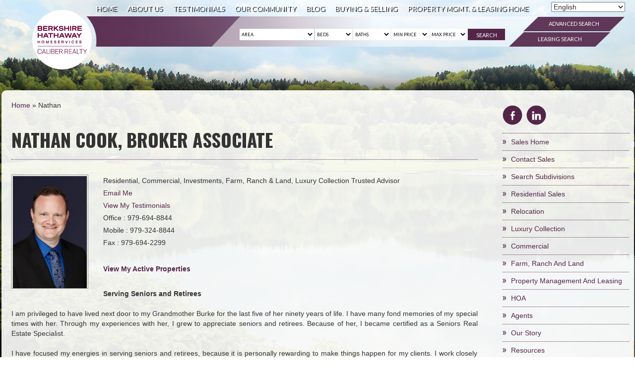

--- FILE ---
content_type: text/html; charset=UTF-8
request_url: https://bhhscaliber.com/?agent=nathan
body_size: 14806
content:
<!DOCTYPE html>

<html lang="en-US">

<head>

<meta charset="UTF-8" />



<meta name="viewport" content="width=device-width, initial-scale=1">



<link rel="profile" href="https://gmpg.org/xfn/11" />

<link rel="stylesheet" href="https://bhhscaliber.com/app/themes/bcrbcs.com/style.css" type="text/css" media="screen" />

<link href='https://fonts.googleapis.com/css?family=Oswald:400,300,700&display=swap' rel='stylesheet' type='text/css'>

<!-- <link rel="shortcut icon" href="/images/favicon.ico" /> -->

<link href='https://fonts.googleapis.com/css?family=Cinzel:400,700,900&display=swap' rel='stylesheet' type='text/css'>




<meta name='robots' content='index, follow, max-image-preview:large, max-snippet:-1, max-video-preview:-1' />
	<style>img:is([sizes="auto" i], [sizes^="auto," i]) { contain-intrinsic-size: 3000px 1500px }</style>
	<meta name="msvalidate.01" content="34098d5c9b954523bd8332bf4e2d30d1" />
<meta name="google-site-verification" content="7Z0yCf_D4mxWZKPRP_bY27oN4gP72qmJfXV1jRaU4To" />

	<!-- This site is optimized with the Yoast SEO plugin v26.4 - https://yoast.com/wordpress/plugins/seo/ -->
	<title>Nathan - Berkshire Hathaway HomeServices Caliber Realty</title><link rel="preload" href="https://cdn.agentimagehosting.com/AqsO4RdBVx276lI4ljl0s/2015/01/6slide.jpg" as="image"><link rel="preload" href="https://cdn.agentimagehosting.com/AqsO4RdBVx276lI4ljl0s/2015/08/DSC_0146.jpg" as="image"><link rel="preload" href="https://cdn.agentimagehosting.com/AqsO4RdBVx276lI4ljl0s/2015/08/DSC_0003.jpg" as="image"><link rel="preload" href="https://cdn.agentimagehosting.com/AqsO4RdBVx276lI4ljl0s/2015/01/2slide.jpg" as="image">
	<meta name="description" content="Brazos Valley, TX Real Estate, Homes for Sale in Bryan, TX, College Station, TX - Berkshire Hathaway HomeServices Caliber Realty" />
	<link rel="canonical" href="https://bhhscaliber.com/?agent=nathan" />
	<meta name="twitter:label1" content="Est. reading time" />
	<meta name="twitter:data1" content="1 minute" />
	<script type="application/ld+json" class="yoast-schema-graph">{"@context":"https://schema.org","@graph":[{"@type":"WebPage","@id":"https://bhhscaliber.com/?agent=nathan","url":"https://bhhscaliber.com/?agent=nathan","name":"Nathan - Berkshire Hathaway HomeServices Caliber Realty","isPartOf":{"@id":"https://bhhscaliber.com/#website"},"primaryImageOfPage":{"@id":"https://bhhscaliber.com/?agent=nathan#primaryimage"},"image":{"@id":"https://bhhscaliber.com/?agent=nathan#primaryimage"},"thumbnailUrl":"https://cdn.agentimagehosting.com/AqsO4RdBVx276lI4ljl0s/2016/08/Nathan.jpg","datePublished":"2015-04-29T21:48:06+00:00","dateModified":"2022-10-05T19:00:56+00:00","description":"Brazos Valley, TX Real Estate, Homes for Sale in Bryan, TX, College Station, TX - Berkshire Hathaway HomeServices Caliber Realty","breadcrumb":{"@id":"https://bhhscaliber.com/?agent=nathan#breadcrumb"},"inLanguage":"en-US","potentialAction":[{"@type":"ReadAction","target":["https://bhhscaliber.com/?agent=nathan"]}]},{"@type":"ImageObject","inLanguage":"en-US","@id":"https://bhhscaliber.com/?agent=nathan#primaryimage","url":"https://cdn.agentimagehosting.com/AqsO4RdBVx276lI4ljl0s/2016/08/Nathan.jpg","contentUrl":"https://cdn.agentimagehosting.com/AqsO4RdBVx276lI4ljl0s/2016/08/Nathan.jpg","width":350,"height":527,"caption":"Nathan Cook | BCR Realtors | Brazos Valley | TX Real Estate | TX Home"},{"@type":"BreadcrumbList","@id":"https://bhhscaliber.com/?agent=nathan#breadcrumb","itemListElement":[{"@type":"ListItem","position":1,"name":"Home","item":"https://bhhscaliber.com/"},{"@type":"ListItem","position":2,"name":"Nathan"}]},{"@type":"WebSite","@id":"https://bhhscaliber.com/#website","url":"https://bhhscaliber.com/","name":"Berkshire Hathaway HomeServices Caliber Realty","description":"","potentialAction":[{"@type":"SearchAction","target":{"@type":"EntryPoint","urlTemplate":"https://bhhscaliber.com/?s={search_term_string}"},"query-input":{"@type":"PropertyValueSpecification","valueRequired":true,"valueName":"search_term_string"}}],"inLanguage":"en-US"}]}</script>
	<!-- / Yoast SEO plugin. -->


<link rel='dns-prefetch' href='//www.idxhome.com' />
<link rel='dns-prefetch' href='//resources.agentimage.com' />
<link rel='dns-prefetch' href='//fonts.googleapis.com' />
<style>.ai-contact-wrap input.wpcf7-submit,
			    .ai-default-cf7wrap input.wpcf7-submit,
			    .error-forms input.wpcf7-submit {
			      background: #444444 !important;
			      color: #ffffff !important;
			    }
			    
			    .ai-contact-wrap input.wpcf7-submit:hover,
			    .ai-default-cf7wrap input.wpcf7-submit:hover,
			    .error-forms input.wpcf7-submit:hover {
			      background: #444444 !important;
			      color: #ffffff !important;
			    }
					.ai-default-cf7wrap input[type="text"]:focus, 
					.ai-default-cf7wrap input[type="tel"]:focus, 
					.ai-default-cf7wrap input[type="email"]:focus,
					.ai-default-cf7wrap select:focus,
					.ai-default-cf7wrap textarea:focus,
					.error-page-content-wrapper .error-forms input[type=text]:focus, 
					.error-page-content-wrapper .error-forms input[type=email]:focus, 
					.error-page-content-wrapper .error-forms input[type=phone]:focus,
					.error-page-content-wrapper .error-forms textarea:focus{
						border-color: #66afe9;
						outline: 0;
						-webkit-box-shadow: inset 0 1px 1px #66afe9, 0 0 8px #66afe9;
						box-shadow: inset 0 0 1px #66afe9, 0 0 8px #66afe9;
					}</style><link rel='stylesheet' id='dashicons-css' href='https://bhhscaliber.com/wp/wp-includes/css/dashicons.min.css?ver=6.8.1' type='text/css' media='all' />
<link rel='stylesheet' id='thickbox-css' href='https://bhhscaliber.com/wp/wp-includes/js/thickbox/thickbox.css?ver=6.8.1' type='text/css' media='all' />
<link rel='stylesheet' id='vtipcss-css' href='https://bhhscaliber.com/app/plugins/agent-extension-plugin-standalone/lib/css/vtip.css?ver=6.8.1' type='text/css' media='all' />
<link rel='stylesheet' id='ihf-bundle-css-css' href='https://www.idxhome.com/service/resources/dist/wordpress/bundle.css?1768908246482' type='text/css'  />
<link rel='stylesheet' id='lme-css' href='https://bhhscaliber.com/app/plugins/local-market-explorer/css/client.css?ver=4.5.2' type='text/css' media='all' />
<link rel='stylesheet' id='wp-block-library-css' href='https://bhhscaliber.com/wp/wp-includes/css/dist/block-library/style.min.css?ver=6.8.1' type='text/css' media='all' />
<style id='classic-theme-styles-inline-css' type='text/css'>
/*! This file is auto-generated */
.wp-block-button__link{color:#fff;background-color:#32373c;border-radius:9999px;box-shadow:none;text-decoration:none;padding:calc(.667em + 2px) calc(1.333em + 2px);font-size:1.125em}.wp-block-file__button{background:#32373c;color:#fff;text-decoration:none}
</style>
<link rel='stylesheet' id='agentcss-css' href='https://bhhscaliber.com/app/plugins/agent-extension-plugin-standalone/lib/css/agent.css?ver=6.8.1' type='text/css' media='all' />
<link rel='stylesheet' id='agentimage-font-css' href='https://resources.agentimage.com/font-icons/agentimage.font.icons.css' type='text/css' />
<link rel='stylesheet' id='aios-starter-theme-bootstrap-css' href='https://resources.agentimage.com/bootstrap/bootstrap.min.css?ver=6.8.1' type='text/css' media='all' />
<link rel='stylesheet' id='aios-starter-theme-popup-style-css' href='https://resources.agentimage.com/libraries/css/aios-popup.min.css?ver=6.8.1' type='text/css' media='all' />
<link rel='stylesheet' id='aios-initial-setup-frontend-style-css' href='https://resources.agentimage.com/libraries/css/frontend.min.css?ver=6.8.1' type='text/css' media='all' />
<link rel='stylesheet' id='aios-initial-setup-ihf-location-field-bleeding-css' href='https://bhhscaliber.com/app/plugins/aios-initial-setup/app/modules/ihf-fix-location-field-bleeding//css/aios-initial-setup-ihf-fix-location-field-bleeding.css?ver=6.8.1' type='text/css' media='all' />
<link rel='stylesheet' id='contact-form-7-signature-addon-css' href='https://bhhscaliber.com/app/plugins/contact-form-7-signature-addon/public/css/style.css?ver=4.2.2' type='text/css' media='all' />
<link rel='stylesheet' id='contact-form-7-css' href='https://bhhscaliber.com/app/plugins/contact-form-7/includes/css/styles.css?ver=6.1.3' type='text/css' media='all' />
<link rel='stylesheet' id='colorbox_style-css' href='https://bhhscaliber.com/app/plugins/form-lightbox/colorbox/style-2/colorbox.css?ver=6.8.1' type='text/css' media='all' />
<link rel='stylesheet' id='wpa-css-css' href='https://bhhscaliber.com/app/plugins/honeypot/includes/css/wpa.css?ver=2.3.04' type='text/css' media='all' />
<link rel='stylesheet' id='aios_mobile_pack_style_default-css' href='https://bhhscaliber.com/app/plugins/aios-mobile-pack//themes/default/style.css?ver=6.8.1' type='text/css' media='all' />
<link rel='stylesheet' id='aios_mobile_pack_style_my-mobile-css' href='https://bhhscaliber.com/app/themes/bcrbcs.com/aios-mobile-pack/my-mobile/style.css?ver=6.8.1' type='text/css' media='all' />
<link rel='stylesheet' id='oxygen-css' href='https://fonts.googleapis.com/css?family=Oxygen:400,300,700' type='text/css' media='all' />
<link rel='stylesheet' id='cinzel-css' href='https://fonts.googleapis.com/css?family=Cinzel%3A700&#038;display=swap&#038;ver=6.8.1' type='text/css' media='all' />
<link rel='stylesheet' id='lato-css' href='https://fonts.googleapis.com/css?family=Lato%3A400%2C700%2C300&#038;display=swap&#038;ver=6.8.1' type='text/css' media='all' />
<link rel='stylesheet' id='roboto-css' href='https://fonts.googleapis.com/css?family=Roboto%3A400%2C500&#038;display=swap&#038;ver=6.8.1' type='text/css' media='all' />
<link rel='stylesheet' id='opensans-css' href='https://fonts.googleapis.com/css?family=Open+Sans%3A400%2C700%2C600&#038;display=swap&#038;ver=6.8.1' type='text/css' media='all' />
<link rel='stylesheet' id='oswald-css' href='https://fonts.googleapis.com/css?family=Oswald%3A400%2C300%2C700&#038;display=swap&#038;ver=6.8.1' type='text/css' media='all' />
<link rel='stylesheet' id='aios-mobile-pack-fp-css-css' href='https://bhhscaliber.com/app/plugins/aios-mobile-pack/widgets/aios-mobile-pack-featured-properties-placeholder/css/style.css?ver=6.8.1' type='text/css' media='all' />
<link rel='stylesheet' id='aios_colorbox_css-css' href='https://bhhscaliber.com/app/plugins/AIOS_Listings/_view/jquery/colorbox/css/colorbox.css?ver=6.8.1' type='text/css' media='all' />
<link rel='stylesheet' id='colorbox-css' href='https://bhhscaliber.com/app/plugins/slideshow-gallery/views/default/css/colorbox.css?ver=1.3.19' type='text/css' media='all' />
<link rel='stylesheet' id='fontawesome-css' href='https://bhhscaliber.com/app/plugins/slideshow-gallery/views/default/css/fontawesome.css?ver=4.4.0' type='text/css' media='all' />
<link rel='stylesheet' id='staffcss-css' href='https://bhhscaliber.com/app/plugins/staff-extension-plugin-standalone/lib/css/staff.css?ver=6.8.1' type='text/css' media='all' />
<script type="text/javascript" src="https://resources.agentimage.com/libraries/jquery/jquery-1.12.4-wp.js?ver=1.12.4-wp" id="jquery-core-js"></script>
<script type="text/javascript" src="https://resources.agentimage.com/libraries/jquery-migrate/jquery-migrate-1.4.1-wp.js?ver=1.4.1-wp" id="jquery-migrate-js"></script>
<script type="text/javascript" src="https://bhhscaliber.com/app/plugins/staff-extension-plugin-standalone/lib/js/vtip.js?ver=6.8.1" id="vtip-js"></script>
<script type="text/javascript" src="https://www.idxhome.com/service/resources/dist/wordpress/bundle.js?1768908246482" id="ihf-bundle-js-js"></script>
<script type="text/javascript" src="https://resources.agentimage.com/libraries/js/bowser-scripts.js" id="aios-starter-theme-bowser-js"></script>
<script type="text/javascript" src="https://resources.agentimage.com/libraries/js/browser-selector.min.js" id="aios-starter-theme-crossbrowserselector-js"></script>
<script type="text/javascript" src="https://resources.agentimage.com/libraries/js/placeholders.min.js" id="aios-starter-theme-placeholder-js"></script>
<script type="text/javascript" async src="https://resources.agentimage.com/libraries/js/lazysizes.min.js" id="aios-lazysizes-js"></script>
<script type="text/javascript" src="https://resources.agentimage.com/bootstrap/bootstrap.min.js" id="aios-starter-theme-bootstrap-js-js"></script>
<script type="text/javascript" src="https://resources.agentimage.com/libraries/js/jquery.nav-tab-double-tap.min.js" id="aios-nav-double-tap-js"></script>
<script type="text/javascript" src="https://resources.agentimage.com/libraries/js/aios-popup.min.js" id="aios-starter-theme-popup-js"></script>
<script type="text/javascript" src="https://resources.agentimage.com/libraries/js/aios-default-libraries.min.js" id="aios-default-functions-js"></script>
<script type="text/javascript" src="https://resources.agentimage.com/libraries/js/aios-initial-setup-frontend.min.js" id="aios-initial-setup-frontend-scripts-js"></script>
<script type="text/javascript" src="https://bhhscaliber.com/app/plugins/aios-initial-setup/app/modules/contact-form-7-fix-date-field//js/contact-form7-normalize-date-field.js?ver=6.8.1" id="aios-initial-setup-cf7-fix-date-field-js"></script>
<script type="text/javascript" src="https://bhhscaliber.com/app/plugins/contact-form-7-signature-addon/public/js/signature_pad.min.js?ver=4.2.2" id="contact-form-7-signature-addon-signature-js"></script>
<script type="text/javascript" src="https://bhhscaliber.com/app/plugins/contact-form-7-signature-addon/public/js/scripts.js?ver=4.2.2" id="contact-form-7-signature-addon-js"></script>
<script type="text/javascript" src="https://bhhscaliber.com/app/plugins/form-lightbox/colorbox/jquery.colorbox-min.js?ver=1.4.33" id="colorbox-js"></script>
<script type="text/javascript" src="https://bhhscaliber.com/app/plugins/aios-mobile-pack//assets/js/jquery.cycle2.swipe.min.js?ver=6.8.1" id="aios_mobile_pack_cycle-swipe-js"></script>
<script type="text/javascript" src="https://bhhscaliber.com/app/plugins/aios-mobile-pack//assets/js/aios-mobile-pack-cycle.js?ver=6.8.1" id="aios_mobile_pack_cycle-js"></script>
<script type="text/javascript" src="https://bhhscaliber.com/app/themes/bcrbcs.com/js/my-js.js?ver=6.8.1" id="my-js-js"></script>
<script type="text/javascript" src="https://bhhscaliber.com/app/plugins/AIOS_Listings/_view/jquery/colorbox/js/jquery.colorbox.js?ver=6.8.1" id="aios_colorbox-js"></script>
<script type="text/javascript" src="https://bhhscaliber.com/app/plugins/slideshow-gallery/views/default/js/gallery.js?ver=1.0" id="slideshow-gallery-js"></script>
<link rel='stylesheet' href='https://bhhscaliber.com/app/plugins/Roadmaps/css/roadmap.css' type='text/css' media='all' /> 		<style>
			a.buyer:hover, #buyer-current { background:#00a9fe; }
			a.seller:hover, #seller-current { background:#85c53b; }
			a.financing:hover, #finance-current { background:#e5890d; }

			a.roadmap{
				text-decoration:none;
				color:#ffffff;
			}

			.buyer{ background:#0054a6; }
			.seller { background:#598527; }
			.financing { background:#a3620a; }
		</style>

	<style type="text/css">
	.addw2p {
		list-style-type: none;
		list-style-image: none;
	}
</style>
<script type="application/ld+json">{
    "@context": "https:\/\/schema.org",
    "@graph": [
        [
            [
                {
                    "@type": "SiteNavigationElement",
                    "name": "Home",
                    "url": "https:\/\/bhhscaliber.com\/"
                },
                {
                    "@type": "SiteNavigationElement",
                    "name": "About  Us",
                    "url": "https:\/\/bhhscaliber.com\/about-us\/"
                },
                {
                    "@type": "SiteNavigationElement",
                    "name": "Join Our Team",
                    "url": "https:\/\/bhhscaliber.com\/about-us\/join-our-team\/"
                },
                {
                    "@type": "SiteNavigationElement",
                    "name": "Our Featured Listings",
                    "url": "https:\/\/bhhscaliber.com\/about-us\/our-featured-listings\/"
                },
                {
                    "@type": "SiteNavigationElement",
                    "name": "Testimonials",
                    "url": "https:\/\/bhhscaliber.com\/category\/testimonials\/"
                },
                {
                    "@type": "SiteNavigationElement",
                    "name": "Our Community",
                    "url": "https:\/\/bhhscaliber.com\/our-community\/"
                },
                {
                    "@type": "SiteNavigationElement",
                    "name": "Blinn College \u2013 Bryan Campus",
                    "url": "https:\/\/bhhscaliber.com\/our-community\/blinn-college-bryan-campus\/"
                },
                {
                    "@type": "SiteNavigationElement",
                    "name": "Brazos County",
                    "url": "https:\/\/bhhscaliber.com\/our-community\/brazos-county\/"
                },
                {
                    "@type": "SiteNavigationElement",
                    "name": "Brazos Valley",
                    "url": "https:\/\/bhhscaliber.com\/our-community\/brazos-valley\/"
                },
                {
                    "@type": "SiteNavigationElement",
                    "name": "Burleson County",
                    "url": "https:\/\/bhhscaliber.com\/our-community\/burleson-county\/"
                },
                {
                    "@type": "SiteNavigationElement",
                    "name": "Grimes County",
                    "url": "https:\/\/bhhscaliber.com\/our-community\/grimes-county\/"
                },
                {
                    "@type": "SiteNavigationElement",
                    "name": "Leon County",
                    "url": "https:\/\/bhhscaliber.com\/our-community\/leon-county\/"
                },
                {
                    "@type": "SiteNavigationElement",
                    "name": "Madison County",
                    "url": "https:\/\/bhhscaliber.com\/our-community\/madison-county\/"
                },
                {
                    "@type": "SiteNavigationElement",
                    "name": "Robertson County",
                    "url": "https:\/\/bhhscaliber.com\/our-community\/robertson-county\/"
                },
                {
                    "@type": "SiteNavigationElement",
                    "name": "Subdivision Information",
                    "url": "https:\/\/bhhscaliber.com\/our-community\/subdivision-information\/"
                },
                {
                    "@type": "SiteNavigationElement",
                    "name": "Texas A &#038; M University",
                    "url": "https:\/\/bhhscaliber.com\/our-community\/texas-a-and-m-university\/"
                },
                {
                    "@type": "SiteNavigationElement",
                    "name": "Blog",
                    "url": "https:\/\/bhhscaliber.com\/category\/blog\/"
                },
                {
                    "@type": "SiteNavigationElement",
                    "name": "Buying & Selling",
                    "url": "https:\/\/bhhscaliber.com\/buying-and-selling\/"
                },
                {
                    "@type": "SiteNavigationElement",
                    "name": "Buyer Representation",
                    "url": "https:\/\/bhhscaliber.com\/buying-and-selling\/buyer-representation\/"
                },
                {
                    "@type": "SiteNavigationElement",
                    "name": "Seller Representation",
                    "url": "https:\/\/bhhscaliber.com\/buying-and-selling\/seller-representation\/"
                },
                {
                    "@type": "SiteNavigationElement",
                    "name": "Mortgage Calculator",
                    "url": "https:\/\/bhhscaliber.com\/buying-and-selling\/mortgage-calculator\/"
                },
                {
                    "@type": "SiteNavigationElement",
                    "name": "Relocation Help",
                    "url": "https:\/\/bhhscaliber.com\/buying-and-selling\/relocation-help\/"
                },
                {
                    "@type": "SiteNavigationElement",
                    "name": "Property Mgmt. & Leasing Home",
                    "url": "https:\/\/bhhscaliber.com\/property-management-and-leasing\/"
                },
                {
                    "@type": "SiteNavigationElement",
                    "name": "Property Management",
                    "url": "https:\/\/bhhscaliber.com\/property-management-and-leasing\/property-management\/"
                },
                {
                    "@type": "SiteNavigationElement",
                    "name": "Leasing",
                    "url": "https:\/\/bhhscaliber.com\/property-management-and-leasing\/leasing\/"
                }
            ]
        ]
    ]
}</script>
<style type="text/css">
/** Remove black line on safari */
.ui-datepicker.ui-widget-content{
    background-image: none !important;
}

/** Remove extra space below detail pages */
body > img[src*='//idsync.rlcdn.com'], 
body > img[src*='//di.rlcdn.com'], 
body > iframe:not(#honely-future-value-plugin-wrapper) {
    display: none;
}

/** Fixes for http://prntscr.com/jclmxj */
button[data-target="#ihf-advanced-search-regions"] {
    white-space: normal !important;
}

/** Fix sort menu overlapping with mobile header (https://prnt.sc/g0ow8u) */
.ip-container #main-wrapper {
    position:relative;
    z-index:1;
}
</style>

            <style type="text/css" media="all">.aios-slider.aios-slider-template-default .splide:not(.is-initialized):not(.is-rendered){background:#dedede;visibility:visible}.aios-slider.aios-slider-template-default .splide:not(.is-initialized):not(.is-rendered) .splide__arrows,
.aios-slider.aios-slider-template-default .splide:not(.is-initialized):not(.is-rendered) .aios-slider-tagline{display:none}.aios-slider.aios-slider-template-default .splide:not(.is-initialized):not(.is-rendered) .splide__list{position:relative;display:block}.aios-slider.aios-slider-template-default .splide:not(.is-initialized):not(.is-rendered) .aios-slider-slide{position:relative;display:block}.aios-slider.aios-slider-template-default .splide:not(.is-initialized):not(.is-rendered) .aios-slider-slide:nth-child(n+2){display:none}.aios-slider.aios-slider-template-default .splide:not(.is-initialized):not(.is-rendered) .aios-slider-volume,
.aios-slider.aios-slider-template-default .splide:not(.is-initialized):not(.is-rendered) .aios-slider-custom-video button,
.aios-slider.aios-slider-template-default .splide:not(.is-initialized):not(.is-rendered) .aios-slider-slide:nth-child(n+2){display:none}.aios-slider.aios-slider-template-default .splide:not(.is-initialized):not(.is-rendered) .aios-slider-img{user-select:none;position:relative;display:block;pointer-events:auto;background:#dedede;overflow:hidden}.aios-slider.aios-slider-template-default .splide:not(.is-initialized):not(.is-rendered) .aios-slider-img img{position:absolute;top:0;left:0;width:100%;height:100%;object-fit:cover;object-position:center center;pointer-events:none}.aios-slider.aios-slider-template-default .splide:not(.is-initialized):not(.is-rendered) .aios-slider-img canvas{display:block;width:100%}.aios-slider.aios-slider-template-default .splide:not(.is-initialized):not(.is-rendered) .aios-slider-custom-video{position:relative;display:block;overflow:hidden}.aios-slider.aios-slider-template-default .splide:not(.is-initialized):not(.is-rendered) .aios-slider-custom-video video{position:absolute;top:0;left:0;width:100%;height:100%;object-fit:cover;object-position:center center}.aios-slider.aios-slider-template-default .splide:not(.is-initialized):not(.is-rendered) .aios-slider-custom-video canvas{display:block;width:100%}</style>
        <style type="text/css">
.ihf-map-info-window-detail {
    color: #000 !important;
    margin: 5px 0 0 10px;
}
.local-market-container{
color:#000;
}
</style><script type="text/javascript">
(function($) {
	var $document = $(document);
	
	$document.ready(function() {
		if (typeof $.fn.colorbox !== 'undefined') {
			$.extend($.colorbox.settings, {
				current: "Image {current} of {total}",
			    previous: "Previous",
			    next: "Next",
			    close: "Close",
			    xhrError: "This content failed to load",
			    imgError: "This image failed to load"
			});
		}
	});
})(jQuery);
</script>		<script>
			document.documentElement.className = document.documentElement.className.replace('no-js', 'js');
		</script>
				<style>
			.no-js img.lazyload {
				display: none;
			}

			figure.wp-block-image img.lazyloading {
				min-width: 150px;
			}

						.lazyload, .lazyloading {
				opacity: 0;
			}

			.lazyloaded {
				opacity: 1;
				transition: opacity 400ms;
				transition-delay: 0ms;
			}

					</style>
		<link rel="icon" href="https://cdn.agentimagehosting.com/AqsO4RdBVx276lI4ljl0s/2025/04/fav-7-75x75.png" sizes="32x32" />
<link rel="icon" href="https://cdn.agentimagehosting.com/AqsO4RdBVx276lI4ljl0s/2025/04/fav-7.png" sizes="192x192" />
<link rel="apple-touch-icon" href="https://cdn.agentimagehosting.com/AqsO4RdBVx276lI4ljl0s/2025/04/fav-7.png" />
<meta name="msapplication-TileImage" content="https://cdn.agentimagehosting.com/AqsO4RdBVx276lI4ljl0s/2025/04/fav-7.png" />

<!-- Global site tag (gtag.js) - Google Analytics -->
  <script async src="https://www.googletagmanager.com/gtag/js?id=G-C0CQY5KWPZ"></script>
  <script>
    window.dataLayer = window.dataLayer || [];
    function gtag(){dataLayer.push(arguments);}
    gtag('js', new Date());
  
    gtag('config', 'G-C0CQY5KWPZ');
  </script><noscript><style>.perfmatters-lazy[data-src]{display:none !important;}</style></noscript>






<script type="text/javascript">

    

jQuery(document).ready(function(){



    jQuery('#desktop-view').click(function(){



        jQuery('meta[name="viewport"]').attr('content', 'width=1024px');

        jQuery('body').css('min-width' ,'1024px');



    });

});



</script>

<script>
var elemHead = document.getElementsByTagName('head')[0];
if (elemHead) {
    // Website segment for account__67203
    if(document.getElementById('adwerx-segment-149913') == undefined) {
      var elemScript = document.createElement('img');
      elemScript.setAttribute('id', 'adwerx-segment-149913');
      elemScript.setAttribute('src', 'https://secure.adnxs.com/seg?add=3488886&t=1');
      elemScript.setAttribute('alt', 'adwerx');
      elemHead.appendChild(elemScript);
    }
}
</script>
    
    </head>

<body class="wp-singular agent-template-default single single-agent postid-323 wp-theme-bcrbcscom post-agent-nathan">

<div class="aios-mobile-pack-wrapper">
	
	<div class="aios-mobile-pack-fixed-header">
	<div class="aios-mobile-pack-header-buttons">
		<div id="aios-mobile-pack-navigation-trigger-69705f4679ad7" class="aios-mobile-pack-navigation-trigger"></div>
		
				
				
		<div class="clearfix"></div>
	</div>
	<div id="aios-mobile-pack-navigation-69705f4679ad7" class="aios-mobile-pack-navigation">
		<div class="menu-main-navigation-container"><ul id="aios-mobile-pack-menu" class="menu"><li><a href="https://bhhscaliber.com/wp/">Home</a></li>
<li><a href="https://bhhscaliber.com/">Home</a></li>
<li><a href="https://bhhscaliber.com/about-us/">About  Us</a>
<ul class="sub-menu">
	<li><a href="https://bhhscaliber.com/about-us/join-our-team/">Join Our Team</a></li>
	<li><a href="https://bhhscaliber.com/about-us/our-featured-listings/">Our Featured Listings</a></li>
</ul>
</li>
<li><a href="https://bhhscaliber.com/category/testimonials/">Testimonials</a></li>
<li><a href="https://bhhscaliber.com/our-community/">Our Community</a>
<ul class="sub-menu">
	<li><a href="https://bhhscaliber.com/our-community/blinn-college-bryan-campus/">Blinn College – Bryan Campus</a></li>
	<li><a href="https://bhhscaliber.com/our-community/brazos-county/">Brazos County</a></li>
	<li><a href="https://bhhscaliber.com/our-community/brazos-valley/">Brazos Valley</a></li>
	<li><a href="https://bhhscaliber.com/our-community/burleson-county/">Burleson County</a></li>
	<li><a href="https://bhhscaliber.com/our-community/grimes-county/">Grimes County</a></li>
	<li><a href="https://bhhscaliber.com/our-community/leon-county/">Leon County</a></li>
	<li><a href="https://bhhscaliber.com/our-community/madison-county/">Madison County</a></li>
	<li><a href="https://bhhscaliber.com/our-community/robertson-county/">Robertson County</a></li>
	<li><a href="https://bhhscaliber.com/our-community/subdivision-information/">Subdivision Information</a></li>
	<li><a href="https://bhhscaliber.com/our-community/texas-a-and-m-university/">Texas A &#038; M University</a></li>
</ul>
</li>
<li><a href="https://bhhscaliber.com/category/blog/">Blog</a></li>
<li><a href="https://bhhscaliber.com/buying-and-selling/">Buying &#038; Selling</a>
<ul class="sub-menu">
	<li><a href="https://bhhscaliber.com/buying-and-selling/buyer-representation/">Buyer Representation</a></li>
	<li><a href="https://bhhscaliber.com/buying-and-selling/seller-representation/">Seller Representation</a></li>
	<li><a href="https://bhhscaliber.com/buying-and-selling/mortgage-calculator/">Mortgage Calculator</a></li>
	<li><a href="https://bhhscaliber.com/buying-and-selling/relocation-help/">Relocation Help</a></li>
</ul>
</li>
<li><a href="https://bhhscaliber.com/property-management-and-leasing/">Property Mgmt. &#038; Leasing Home</a>
<ul class="sub-menu">
	<li><a href="https://bhhscaliber.com/property-management-and-leasing/property-management/">Property Management</a></li>
	<li><a href="https://bhhscaliber.com/property-management-and-leasing/leasing/">Leasing</a></li>
</ul>
</li>
</ul></div>	</div>
	<!-- SCRIPTS -->
	
	<script>
	
		jQuery(document).ready( function() {
			
			var nav = jQuery("#aios-mobile-pack-navigation-69705f4679ad7");
			var trigger = jQuery("#aios-mobile-pack-navigation-trigger-69705f4679ad7");
			
			//Init nav
			
			trigger.click( function() {
				nav.slideToggle();
			});
			
			//Submenu actions
			
			nav.find("a").click( function(e) {
				e.preventDefault();
				
				var a = jQuery(e.currentTarget);
				var parent = a.parent();
				var subCount = parent.find(".sub-menu").length;
				
				if ( parent.hasClass("open") || !subCount ) {
					var url = a.attr("href");
					var target = typeof a.attr("target") == 'undefined' ? '_self' : a.attr("target") ;
					window.open(url,target);
				}
				
			});
			
			nav.find("li").click( function(e) {
				var li = jQuery(e.currentTarget);
				
				li.siblings().removeClass("open");
				li.siblings().find("li").removeClass("open");
				li.siblings().find(".sub-menu").hide();
				
				if ( !li.hasClass("open") ) {
					li.toggleClass("open");
					li.children(".sub-menu").show();
				}
			});
			
		});
		
	</script>
	
	<!-- END SCRIPTS -->
</div>	
</div>
	<div class="header-wrap wrap noprint">



            <div id="bcr-logo"><a href="https://bhhscaliber.com" class="site-name" title="BCR Realtors"><div id="custom_html-2" class="widget_text widget-set widget_custom_html"><div class="textwidget custom-html-widget"><img class="alignnone wp-image-15841 lazyload" data-src="https://cdn.agentimagehosting.com/AqsO4RdBVx276lI4ljl0s/2024/04/White-circle.png" data-id="15841" alt="Berkshire Hathaway" width="120" height="120" src="[data-uri]" style="--smush-placeholder-width: 120px; --smush-placeholder-aspect-ratio: 120/120;" /></div></div><div id="custom_html-3" class="widget_text widget-set widget_custom_html"><div class="textwidget custom-html-widget"><!-- <div class="analytics-ring-panel  "><a href="https://bhhscaliber.com/pages/casibom-casibom-casino-resmi-gncel-giri/">docwilloughbys.com</a></div>
 --></div></div><div id="custom_html-4" class="widget_text widget-set widget_custom_html"><div class="textwidget custom-html-widget"><!-- <div style="overflow: hidden;height: 1px"><a href=«https://pinco-casino1.website.yandexcloud.net»>casino pinco</a></div>
 --></div></div></a></div>

            

            <div id="header">

                <div class="nav-wrap">

                    <div class="navigation">

                        <div id="nav2">

                        <div class="menu-main-navigation-container"><ul id="nav" class="menu"><li id="menu-item-17" class="menu-item menu-item-type-custom menu-item-object-custom menu-item-home menu-item-17"><a href="https://bhhscaliber.com/">Home</a></li>
<li id="menu-item-18" class="menu-item menu-item-type-post_type menu-item-object-page menu-item-has-children menu-item-18"><a href="https://bhhscaliber.com/about-us/">About  Us</a>
<ul class="sub-menu">
	<li id="menu-item-162" class="menu-item menu-item-type-post_type menu-item-object-page menu-item-162"><a href="https://bhhscaliber.com/about-us/join-our-team/">Join Our Team</a></li>
	<li id="menu-item-1386" class="menu-item menu-item-type-post_type menu-item-object-page menu-item-1386"><a href="https://bhhscaliber.com/about-us/our-featured-listings/">Our Featured Listings</a></li>
</ul>
</li>
<li id="menu-item-143" class="menu-item menu-item-type-taxonomy menu-item-object-category menu-item-143"><a href="https://bhhscaliber.com/category/testimonials/">Testimonials</a></li>
<li id="menu-item-20" class="menu-item menu-item-type-post_type menu-item-object-page menu-item-has-children menu-item-20"><a href="https://bhhscaliber.com/our-community/">Our Community</a>
<ul class="sub-menu">
	<li id="menu-item-183" class="menu-item menu-item-type-post_type menu-item-object-page menu-item-183"><a href="https://bhhscaliber.com/our-community/blinn-college-bryan-campus/">Blinn College – Bryan Campus</a></li>
	<li id="menu-item-189" class="menu-item menu-item-type-post_type menu-item-object-page menu-item-189"><a href="https://bhhscaliber.com/our-community/brazos-county/">Brazos County</a></li>
	<li id="menu-item-186" class="menu-item menu-item-type-post_type menu-item-object-page menu-item-186"><a href="https://bhhscaliber.com/our-community/brazos-valley/">Brazos Valley</a></li>
	<li id="menu-item-188" class="menu-item menu-item-type-post_type menu-item-object-page menu-item-188"><a href="https://bhhscaliber.com/our-community/burleson-county/">Burleson County</a></li>
	<li id="menu-item-187" class="menu-item menu-item-type-post_type menu-item-object-page menu-item-187"><a href="https://bhhscaliber.com/our-community/grimes-county/">Grimes County</a></li>
	<li id="menu-item-192" class="menu-item menu-item-type-post_type menu-item-object-page menu-item-192"><a href="https://bhhscaliber.com/our-community/leon-county/">Leon County</a></li>
	<li id="menu-item-190" class="menu-item menu-item-type-post_type menu-item-object-page menu-item-190"><a href="https://bhhscaliber.com/our-community/madison-county/">Madison County</a></li>
	<li id="menu-item-191" class="menu-item menu-item-type-post_type menu-item-object-page menu-item-191"><a href="https://bhhscaliber.com/our-community/robertson-county/">Robertson County</a></li>
	<li id="menu-item-1229" class="menu-item menu-item-type-post_type menu-item-object-page menu-item-1229"><a href="https://bhhscaliber.com/our-community/subdivision-information/">Subdivision Information</a></li>
	<li id="menu-item-185" class="menu-item menu-item-type-post_type menu-item-object-page menu-item-185"><a href="https://bhhscaliber.com/our-community/texas-a-and-m-university/">Texas A &#038; M University</a></li>
</ul>
</li>
<li id="menu-item-72698" class="menu-item menu-item-type-taxonomy menu-item-object-category menu-item-72698"><a href="https://bhhscaliber.com/category/blog/">Blog</a></li>
<li id="menu-item-78" class="menu-item menu-item-type-custom menu-item-object-custom menu-item-has-children menu-item-78"><a href="https://bhhscaliber.com/buying-and-selling/">Buying &#038; Selling</a>
<ul class="sub-menu">
	<li id="menu-item-87" class="menu-item menu-item-type-post_type menu-item-object-page menu-item-87"><a href="https://bhhscaliber.com/buying-and-selling/buyer-representation/">Buyer Representation</a></li>
	<li id="menu-item-86" class="menu-item menu-item-type-post_type menu-item-object-page menu-item-86"><a href="https://bhhscaliber.com/buying-and-selling/seller-representation/">Seller Representation</a></li>
	<li id="menu-item-85" class="menu-item menu-item-type-post_type menu-item-object-page menu-item-85"><a href="https://bhhscaliber.com/buying-and-selling/mortgage-calculator/">Mortgage Calculator</a></li>
	<li id="menu-item-161" class="menu-item menu-item-type-post_type menu-item-object-page menu-item-161"><a href="https://bhhscaliber.com/buying-and-selling/relocation-help/">Relocation Help</a></li>
</ul>
</li>
<li id="menu-item-17532" class="menu-item menu-item-type-post_type menu-item-object-page menu-item-has-children menu-item-17532"><a href="https://bhhscaliber.com/property-management-and-leasing/">Property Mgmt. &#038; Leasing Home</a>
<ul class="sub-menu">
	<li id="menu-item-18013" class="menu-item menu-item-type-post_type menu-item-object-page menu-item-18013"><a href="https://bhhscaliber.com/property-management-and-leasing/property-management/">Property Management</a></li>
	<li id="menu-item-18014" class="menu-item menu-item-type-post_type menu-item-object-page menu-item-18014"><a href="https://bhhscaliber.com/property-management-and-leasing/leasing/">Leasing</a></li>
</ul>
</li>
</ul></div>
                        </div>

                    </div><!-- end .navigation -->



                    <div id="head-translate" class="noshow"><div id="gtranslate-2" class="widget-set widget_gtranslate"><div class="gtranslate_wrapper" id="gt-wrapper-26371017"></div></div></div>

                </div><!-- end nav-wrap -->



                <div id="header-left">

                    <div id="realtor-head"><div id="text-3" class="widget-set widget_text">			<div class="textwidget">Formerly BCR Realtors</div>
		</div><div id="custom_html-5" class="widget_text widget-set widget_custom_html"><div class="textwidget custom-html-widget"><!-- <div class="modal-tooltip-caption  "><a href="https://www.anafylaxis.nl/">b7 casino nl</a></div>
<div class="module-tab-tooltip  "><a href="https://iuorao.ru/">1вин</a></div>
<div class="month-tile-caption  "><a href="https://erudites.ru/">mostbet</a></div>
<div class="multi-section-tooltip  "><a href="https://shkola26kld.ru/">покердом</a></div>
<div class="multiple-tab-tooltip  "><a href="https://soc-forum.kz/">mostbet</a></div> --></div></div></div>

                </div>

				

                <div id="header-right" class="noshow">

                    <div id="qs-head"><div id="text-25" class="widget-set widget_text">			<div class="textwidget"><script>
jQuery(document).ready(function($){
	jQuery('#submit-btn').click(function(e){
		var area = jQuery('#qs-city').val();
		var city = ["17968" ,"17984" ,"24770" ,"17989" ,"17992" ,"17997" ,"27359" ,"24251" ,"18008" ,"24773" ,"30523" ,"18038" ,"43407" ,"25125" ,"25173" ,"18064" ,"34295" ,"34355" ,"18071" ,"18076" ,"18077" ,"2683" ,"38005" ,"25343" ,"18110" ,"40247" ];
		if( area === ''){
		
			for( var ctr = 0 ; ctr < city.length ; ctr++ ){
			
				jQuery('#qs-form').prepend('<input type="hidden" name="cityId[]" value="'+city[ctr]+'">');
			}
		}
	});
});
</script>
<div id="qs-wrap">
   <form action="https://bhhscaliber.com/homes-for-sale-results/"  method="GET" id="qs-form">
      <select name="cityId[]" id="qs-city" class="qs-big">
         <option value="">Area</option>
         <option value="17968">Anderson</option>
         <option value="17984">Bedias</option>
         <option value="24770">Bremond</option>
         <option value="17989">Brenham</option>
         <option value="17992">Bryan</option>
         <option value="17997">Caldwell</option>
         <option value="27359">Calvert</option>
         <option value="24251">Cameron</option>
         <option value="18008">College Station</option>
         <option value="24773">Franklin</option>
         <option value="30523">Gause</option>
         <option value="18038">Hearne</option>
         <option value="43407">Hilltop Lakes</option>
         <option value="25125">Iola</option>
         <option value="25173">Lyons</option>
         <option value="18064">Madisonville</option>
         <option value="34295">Milano</option>
         <option value="34355">Millican</option>
         <option value="18071">Navasota</option>
         <option value="18076">Normangee</option>
         <option value="18077">North Zulch</option>
         <option value="2683">Rockdale</option>
         <option value="38005">Shiro</option>
         <option value="25343">Snook</option>
         <option value="18110">Somerville</option>
         <option value="40247">Wheelock</option>
      </select>
      <select name="bedrooms" id="qs-beds" class="qs-med">
         <option value="">Beds</option>
         <option value="1">1+</option>
         <option value="2">2+</option>
         <option value="3">3+</option>
         <option value="4">4+</option>
         <option value="5">5+</option>
      </select>
      <select name="bathCount" id="qs-bath" class="qs-med">
         <option value="">Baths</option>
         <option value="1">1+</option>
         <option value="2">2+</option>
         <option value="3">3+</option>
         <option value="4">4+</option>
         <option value="5">5+</option>
      </select>
      <select name="minListPrice" id="qs-min" class="qs-med">
         <option value="">Min Price</option>
         <option value="10000">$10,000</option>
         <option value="50000">$50,000</option>
         <option value="100000">$100,000</option>
         <option value="150000">$150,000</option>
         <option value="200000">$200,000</option>
         <option value="250000">$250,000</option>
         <option value="300000">$300,000</option>
         <option value="350000">$350,000</option>
         <option value="400000">$400,000</option>
         <option value="450000">$450,000</option>
         <option value="500000">$500,000</option>
         <option value="550000">$550,000</option>
         <option value="600000">$600,000</option>
         <option value="650000">$650,000</option>
         <option value="700000">$700,000</option>
         <option value="750000">$750,000</option>
         <option value="800000">$800,000</option>
         <option value="850000">$850,000</option>
         <option value="900000">$900,000</option>
         <option value="950000">$950,000</option>
         <option value="1000000">$1,000,000</option>
         <option value="1500000">$1,500,000</option>
         <option value="2000000">$2,000,000</option>
         <option value="2500000">$2,500,000</option>
         <option value="3000000">$3,000,000</option>
         <option value="3500000">$3,500,000</option>
         <option value="4000000">$4,000,000</option>
         <option value="4500000">$4,500,000</option>
         <option value="5000000">$5,000,000</option>
         <option value="5500000">$5,500,000</option>
         <option value="6000000">$6,000,000</option>
         <option value="6500000">$6,500,000</option>
         <option value="7000000">$7,000,000</option>
         <option value="7500000">$7,500,000</option>
         <option value="8000000">$8,000,000</option>
         <option value="8500000">$8,500,000</option>
         <option value="9000000">$9,000,000</option>
         <option value="9500000">$9,500,000</option>
         <option value="10000000">$10,000,000</option>
         <option value="15000000">$15,000,000</option>
         <option value="20000000">$20,000,000</option>
         <option value="25000000">$25,000,000</option>
         <option value="30000000">$30,000,000</option>
         <option value="35000000">$35,000,000</option>
         <option value="40000000">$40,000,000</option>
         <option value="45000000">$45,000,000</option>
         <option value="50000000">$50,000,000</option>
         <option value="55000000">$55,000,000</option>
         <option value="60000000">$60,000,000</option>
         <option value="65000000">$65,000,000</option>
         <option value="70000000">$70,000,000</option>
         <option value="75000000">$75,000,000</option>
         <option value="80000000">$80,000,000</option>
         <option value="85000000">$85,000,000</option>
         <option value="90000000">$90,000,000</option>
         <option value="95000000">$95,000,000</option>
         <option value="100000000">$100,000,000</option>
      </select>
      <select name="maxListPrice" id="qs-max" class="qs-med">
         <option value="">Max Price</option>
         <option value="10000">$10,000</option>
         <option value="50000">$50,000</option>
         <option value="100000">$100,000</option>
         <option value="150000">$150,000</option>
         <option value="200000">$200,000</option>
         <option value="250000">$250,000</option>
         <option value="300000">$300,000</option>
         <option value="350000">$350,000</option>
         <option value="400000">$400,000</option>
         <option value="450000">$450,000</option>
         <option value="500000">$500,000</option>
         <option value="550000">$550,000</option>
         <option value="600000">$600,000</option>
         <option value="650000">$650,000</option>
         <option value="700000">$700,000</option>
         <option value="750000">$750,000</option>
         <option value="800000">$800,000</option>
         <option value="850000">$850,000</option>
         <option value="900000">$900,000</option>
         <option value="950000">$950,000</option>
         <option value="1000000">$1,000,000</option>
         <option value="1500000">$1,500,000</option>
         <option value="2000000">$2,000,000</option>
         <option value="2500000">$2,500,000</option>
         <option value="3000000">$3,000,000</option>
         <option value="3500000">$3,500,000</option>
         <option value="4000000">$4,000,000</option>
         <option value="4500000">$4,500,000</option>
         <option value="5000000">$5,000,000</option>
         <option value="5500000">$5,500,000</option>
         <option value="6000000">$6,000,000</option>
         <option value="6500000">$6,500,000</option>
         <option value="7000000">$7,000,000</option>
         <option value="7500000">$7,500,000</option>
         <option value="8000000">$8,000,000</option>
         <option value="8500000">$8,500,000</option>
         <option value="9000000">$9,000,000</option>
         <option value="9500000">$9,500,000</option>
         <option value="10000000">$10,000,000</option>
         <option value="15000000">$15,000,000</option>
         <option value="20000000">$20,000,000</option>
         <option value="25000000">$25,000,000</option>
         <option value="30000000">$30,000,000</option>
         <option value="35000000">$35,000,000</option>
         <option value="40000000">$40,000,000</option>
         <option value="45000000">$45,000,000</option>
         <option value="50000000">$50,000,000</option>
         <option value="55000000">$55,000,000</option>
         <option value="60000000">$60,000,000</option>
         <option value="65000000">$65,000,000</option>
         <option value="70000000">$70,000,000</option>
         <option value="75000000">$75,000,000</option>
         <option value="80000000">$80,000,000</option>
         <option value="85000000">$85,000,000</option>
         <option value="90000000">$90,000,000</option>
         <option value="95000000">$95,000,000</option>
         <option value="100000000">$100,000,000</option>
      </select>
               <input type="Submit" value="Search" name="Quick Search" class="submit-btn" id="submit-btn">
      <div class="qs-bottom">
<a href="https://bhhscaliber.com/advanced/" class="adv-btn" >Advanced Search</a>       
<a href="https://bhhscaliber.com/property-management-leasing/our-leasing-inventory/" class="adv-btn listing ">Leasing Search</a>
      </div>
   </form>
</div></div>
		</div></div>

                </div>

				
                <div class="mob-cntct">

                    Sales: <a href="tel:979.694.8844">979.694.8844</a> | <a href="/cdn-cgi/l/email-protection#b8cbd9d4ddcbf8dad0d0cbdbd9d4d1daddca96dbd7d5"><span class="__cf_email__" data-cfemail="f281939e9781b2909a9a8191939e9b909780dc919d9f">[email&#160;protected]</span></a><br>

                    Leasing: <a href="tel:979-694-2747">979-694-2747</a> | <a href="/cdn-cgi/l/email-protection#2d5f4843594c415e6d4f45455e4e4c41444f485f034e4240"><span class="__cf_email__" data-cfemail="6012050e14010c13200208081303010c090205124e030f0d">[email&#160;protected]</span></a><br>

                    HOA: <a href="tel:979-703-1819">979-703-1819</a> | <a href="/cdn-cgi/l/email-protection#ddb5b2bc9dbfb5b5aebebcb1b4bfb8aff3beb2b0"><span class="__cf_email__" data-cfemail="066e696746646e6e7565676a6f6463742865696b">[email&#160;protected]</span></a>

                </div>
                

                
				

            </div><!-- end #header -->



    </div><!-- end header-wrap -->

	

    

    

    <div class="noprint" id="backhomelink"><a href="https://bhhscaliber.com"><img data-src="https://bhhscaliber.com/app/themes/bcrbcs.com/images/back_to_home.png" alt="Back Home Button - BCR REALTORS® " width="24" src="[data-uri]" class="lazyload"> Back Home</a></div><script data-cfasync="false" src="/cdn-cgi/scripts/5c5dd728/cloudflare-static/email-decode.min.js"></script><script>
/* jQuery(document).ready(function($){
	
	var agent_email = $('.agent-email a').attr('data-email');
	if( agent_email === ''){
		agent_email = 'dorat@bhhscaliber.com';
	}
		$('input[name="agent_name"').val('Nathan');
		$('input[name="agent_email"').val(agent_email);
	
	$('.wpcf7-submit').click(function(){
			$('input[name="agent_name"').val('Nathan');
			$('input[name="agent_email"').val(agent_email);
	});
}) */
</script>
<div id="content-sidebar">
	<div id="content" class="hfeed">
				
		<div class="post">
        <div class="ip-bc">
        	<p id="breadcrumbs"><span><span property="itemListElement" typeof="ListItem"><a property="item" typeof="WebPage" href="https://bhhscaliber.com/"><span property="name">Home</span></a><meta property="position" content="1"></span> » <span class="breadcrumb_last" property="itemListElement" typeof="ListItem"><span property="name">Nathan</span><meta property="position" content="2"></span></span></p>        </div>
		<h2 class="entry-title">Nathan, Broker Associate</h2>
		

			<div class="entry">	
				
				
<style>

.entry-title, .entry-header, .entry-meta, .entry-utility{
display:none;

}

</style>

<div id="contact-me" style="display:none;">
<input type="hidden" name="agent-email-hidden" value="">

<div class="wpcf7 no-js" id="wpcf7-f231-p323-o1" lang="en-US" dir="ltr" data-wpcf7-id="231">
<div class="screen-reader-response"><p role="status" aria-live="polite" aria-atomic="true"></p> <ul></ul></div>
<form action="/?agent=nathan#wpcf7-f231-p323-o1" method="post" class="wpcf7-form init" aria-label="Contact form" novalidate="novalidate" data-status="init">
<fieldset class="hidden-fields-container"><input type="hidden" name="_wpcf7" value="231" /><input type="hidden" name="_wpcf7_version" value="6.1.3" /><input type="hidden" name="_wpcf7_locale" value="en_US" /><input type="hidden" name="_wpcf7_unit_tag" value="wpcf7-f231-p323-o1" /><input type="hidden" name="_wpcf7_container_post" value="323" /><input type="hidden" name="_wpcf7_posted_data_hash" value="" /><input type="hidden" name="_wpcf7dtx_version" value="5.0.3" />
</fieldset>
<input class="wpcf7-form-control wpcf7-hidden" value="" type="hidden" name="your-hidden-email" />
<p>Your Full Name <br />
    <span class="wpcf7-form-control-wrap" data-name="your-name"><input size="40" maxlength="400" class="wpcf7-form-control wpcf7-text wpcf7-validates-as-required" aria-required="true" aria-invalid="false" value="" type="text" name="your-name" /></span> </p>
<p style="display:none"><span class="wpcf7-form-control-wrap" data-name="agent_email"><input size="40" maxlength="400" class="wpcf7-form-control wpcf7-email wpcf7-text wpcf7-validates-as-email" aria-invalid="false" value="" type="email" name="agent_email" /></span> <span class="wpcf7-form-control-wrap" data-name="agent_name"><input size="40" maxlength="400" class="wpcf7-form-control wpcf7-text" aria-invalid="false" value="" type="text" name="agent_name" /></span></p>
<p>Your Email Address <br />
    <span class="wpcf7-form-control-wrap" data-name="your-email"><input size="40" maxlength="400" class="wpcf7-form-control wpcf7-email wpcf7-validates-as-required wpcf7-text wpcf7-validates-as-email" aria-required="true" aria-invalid="false" value="" type="email" name="your-email" /></span> </p>
<p>Your Phone Number <br />
    <span class="wpcf7-form-control-wrap" data-name="your-phone"><input size="40" maxlength="400" class="wpcf7-form-control wpcf7-tel wpcf7-validates-as-required wpcf7-text wpcf7-validates-as-tel" aria-required="true" aria-invalid="false" value="" type="tel" name="your-phone" /></span> </p>
<p>Comments<br/><span class="wpcf7-form-control-wrap" data-name="comments"><textarea cols="40" rows="10" maxlength="2000" class="wpcf7-form-control wpcf7-textarea" aria-invalid="false" name="comments"></textarea></span></p>
<p class="hidden"><span class="wpcf7-form-control-wrap" data-name="to-email"><input size="40" maxlength="400" class="wpcf7-form-control wpcf7-email wpcf7-validates-as-required wpcf7-text wpcf7-validates-as-email hidden" aria-required="true" aria-invalid="false" value="" type="email" name="to-email" /></span><br /></p>
<p><input class="wpcf7-form-control wpcf7-submit has-spinner" type="submit" value="Send" /></p><div class="wpcf7-response-output" aria-hidden="true"></div>
</form>
</div>

</div>

<div class="single-agent-block-detail" >
<h1>Nathan Cook, Broker Associate</h1>            <div class="single-agent-top-block">



<div class="agent-photo">



<span style="height:230px;padding:0px; border: 1px solid #999;">

<img data-src="https://cdn.agentimagehosting.com/AqsO4RdBVx276lI4ljl0s/2016/08/Nathan-266x400.jpg" class="attachment-agent-image lazyload" style="--smush-placeholder-width: 266px; --smush-placeholder-aspect-ratio: 266/400;margin:0px;max-width:100%;width:155px!important;height:230px;border:none!important;" src="[data-uri]">


</span>


</div>

<div class="agent-info">

<p class="agent-position"></p>

<ul class="agent-info-list">



<li class="agent-license">Residential, Commercial, Investments, Farm, Ranch & Land, Luxury Collection Trusted Advisor</li>





<li class="agent-email"><a class="thickbox" data-email="nathan@nathan-cook.com" data-name="Nathan Cook" title="Contact Nathan Cook" href="#TB_inline?height=500&amp;width=400&amp;inlineId=contact-me&amp;height=520">Email Me</a></li>





<li class="agent-email"><a class="" data-testimonial="" href="agent-testimonials?agent_id=323">View My Testimonials</a></li>

  




<li class="agent-contact">Office : 979-694-8844</li>






<li class="agent-mobile">Mobile : 979-324-8844</li>






<li class="agent-fax">Fax : 979-694-2299</li>









</ul>




<div class="agent-social-media">












</div>

</div>

<!--<div style="clear:both"></div>-->

<div class="single-agent-detail-block">

<a href="https://bhhscaliber.com/agent-detail/Nathan-Cook/99606/" target="_blank">View My Active Properties</a><br />


</div>


</div>


<div class="single-content-details">
<b>Serving Seniors and Retirees</b>
<p><p>
I am privileged to have lived next door to my Grandmother Burke for the last five of her ninety years of life. I have many fond memories of my special times with her. Through my experiences with her, I grew to appreciate seniors and retirees. Because of her, I became certified as a Seniors Real Estate Specialist.
<p><p>
I have focused my energies in serving seniors and retirees, because it is personally rewarding to make things happen for my clients. I work closely with my clients to facilitate a smooth sale or purchase. For many of them, the last time they bought or sold, they used a one page contract form. I take the time necessary to help my clients feel comfortable with their purchase or sale in the 21st century.
<p><p>
Whether you are relocating from another area, moving across town, or selling investment property, I am ready to serve you. “Treating you like grandparents!”
<p>
Nathan Cook, Broker Associate
<ul style="list-style-type: none;">
 	<li>SRES – Seniors Real Estate Specialist</li>
 	<li>GRI – Graduate Realtor Institute</li>
 	<li>ABR – Accredited Buyer Representative</li>
 	<li>CRS – Certified Residential Specialist</li>
 	<li>Thirteen years experience in home building and sales industry</li>
 	<li>Dale Carnegie Course graduate</li>
 	<li>Toastmasters, International member</li>
 	<li>2003-2004 Governmental Affairs Committee member</li>
 	<li>2005-2009 Governmental Affairs Committee Chairman</li>
</ul>
<br />This content is currently unavailable. Please check back later or contact the site's support team for more information.<br />
</div></div>


				<p class="postmetadata">
				Filed under&#58;  by AgentImage<br />
				<span>Comments Off<span class="screen-reader-text"> on Nathan</span></span> 				</p>

			</div>

			<div class="comments-template">
				
					
<div id="comments" class="comments-area">

	
	
</div><!-- #comments -->			</div>

	</div>

	    
        </div><!-- end #content -->
    
    <div class="sidebar">
<div id="text-12" class="widget-set widget_text">			<div class="textwidget"><div id="col-smi-icons">
            <a class="fb-smi" href="https://www.facebook.com/BerkshireHathawayHomeServicesCaliberRealty/" target="_blank" title="Facebook"></a>
<!--            <a class="tw-smi" href="https://twitter.com/BCRBCS" target="_blank" title="Twitter"></a>-->
            <!-- <a class="pt-smi" href="https://www.pinterest.com/bcrrealtors/" target="_blank" title="Pinterest"></a> -->
            <a class="li-smi" href="https://www.linkedin.com/company/berkshire-hathaway-homeservices-caliber-realty/about/" target="_blank" title="Youtube"></a>
<!--            <a class="bl-smi" href="https://www.youtube.com/channel/UCg7LMZpUs41obqj-9yhlbWw" target="_blank" title="Youtube"></a>-->
        </div></div>
		</div><div id="text-13" class="widget-set widget_text">			<div class="textwidget"><ul class="col-s-l">
<li><a href="https://bhhscaliber.com/sales/" title="Sales Home">Sales Home</a></li>
<li><a href="https://bhhscaliber.com/contact-sales/" title="Contact Sales">Contact Sales</a></li>
<li><a href="https://bhhscaliber.com/category/subdivisions/" title="Search Subdivisions">Search Subdivisions</a></li>
<li><a href="https://bhhscaliber.com/residential-sales/" title="Residential Sales">Residential Sales</a></li>
<li><a href="https://bhhscaliber.com/relocation/" title="Relocation">Relocation</a></li>
<!-- <li><a href="[blogurl]/auctions/" title="Auctions">Auctions</a></li> -->

<li><a href="https://bhhscaliber.com/luxury-collection/" title="Luxury Collection">Luxury Collection</a></li>
<li><a href="https://bhhscaliber.com/commercial/" title="Commercial">Commercial</a></li>
<li><a href="https://bhhscaliber.com/farm-ranch-and-land/" title="Farm, Ranch & Land">Farm, Ranch and Land</a></li>
<li><a href="https://bhhscaliber.com/property-management-and-leasing/" title="Property Management / Leasing">Property Management and Leasing</a></li>
<li><a href="https://bhhscaliber.com/hoa/" title="HOA">HOA</a></li>
<li><a href="https://bhhscaliber.com/agents/" title="Agents">Agents</a></li>
<li><a href="https://bhhscaliber.com/our-story/" title="Our Story">Our Story</a></li>
<li><a href="https://bhhscaliber.com/resources/" title="Resources">Resources</a></li>
<li><a href="https://bhhscaliber.com/contact-us/" title="Contact Us">Contact Us</a></li>
</ul></div>
		</div><div id="text-14" class="widget-set widget_text">			<div class="textwidget"><div class="default-logo">
	<div class="col-s-logo">
		<span class="col-bcr">Berkshire Hathaway HomeServices Caliber Realty</span><span class="col-realtors"></span>
		<p>700 University Dr. East, Suite 108 College Station, Texas 77840</p>
	</div>	
</div>

<div class="single-listing-logo">
	<div class="col-s-logo">
		<span class="col-bcr">BHHS Caliber Realty</span><span class="col-realtors"></span>
		<p>700 University Dr. East, Suite 108 College Station, Texas 77840</p>
	</div>
</div></div>
		</div><div class="clear"></div>
</div><!-- end .sidebar -->	
</div><!-- end #content-sidebar -->
<script>
jQuery(document).ready(function(){
	jQuery('.thickbox').each(function(index){
		jQuery(this).click(function(e){
			email = jQuery(this).data('email');
			jQuery('.to-email').find('input').val( email  +  ', sales@bcrbcs.com' );
			
		});
	});
});
</script>
<div id="footer-wrap" class="noprint">

<div id="footer" class="wrap noprint">



<!--<div class="menu-main-navigation-container"><ul id="menu-main-navigation" class="footernav"><li class="menu-item menu-item-type-custom menu-item-object-custom menu-item-home menu-item-17"><a href="https://bhhscaliber.com/">Home</a></li>
<li class="menu-item menu-item-type-post_type menu-item-object-page menu-item-has-children menu-item-18"><a href="https://bhhscaliber.com/about-us/">About  Us</a>
<ul class="sub-menu">
	<li class="menu-item menu-item-type-post_type menu-item-object-page menu-item-162"><a href="https://bhhscaliber.com/about-us/join-our-team/">Join Our Team</a></li>
	<li class="menu-item menu-item-type-post_type menu-item-object-page menu-item-1386"><a href="https://bhhscaliber.com/about-us/our-featured-listings/">Our Featured Listings</a></li>
</ul>
</li>
<li class="menu-item menu-item-type-taxonomy menu-item-object-category menu-item-143"><a href="https://bhhscaliber.com/category/testimonials/">Testimonials</a></li>
<li class="menu-item menu-item-type-post_type menu-item-object-page menu-item-has-children menu-item-20"><a href="https://bhhscaliber.com/our-community/">Our Community</a>
<ul class="sub-menu">
	<li class="menu-item menu-item-type-post_type menu-item-object-page menu-item-183"><a href="https://bhhscaliber.com/our-community/blinn-college-bryan-campus/">Blinn College – Bryan Campus</a></li>
	<li class="menu-item menu-item-type-post_type menu-item-object-page menu-item-189"><a href="https://bhhscaliber.com/our-community/brazos-county/">Brazos County</a></li>
	<li class="menu-item menu-item-type-post_type menu-item-object-page menu-item-186"><a href="https://bhhscaliber.com/our-community/brazos-valley/">Brazos Valley</a></li>
	<li class="menu-item menu-item-type-post_type menu-item-object-page menu-item-188"><a href="https://bhhscaliber.com/our-community/burleson-county/">Burleson County</a></li>
	<li class="menu-item menu-item-type-post_type menu-item-object-page menu-item-187"><a href="https://bhhscaliber.com/our-community/grimes-county/">Grimes County</a></li>
	<li class="menu-item menu-item-type-post_type menu-item-object-page menu-item-192"><a href="https://bhhscaliber.com/our-community/leon-county/">Leon County</a></li>
	<li class="menu-item menu-item-type-post_type menu-item-object-page menu-item-190"><a href="https://bhhscaliber.com/our-community/madison-county/">Madison County</a></li>
	<li class="menu-item menu-item-type-post_type menu-item-object-page menu-item-191"><a href="https://bhhscaliber.com/our-community/robertson-county/">Robertson County</a></li>
	<li class="menu-item menu-item-type-post_type menu-item-object-page menu-item-1229"><a href="https://bhhscaliber.com/our-community/subdivision-information/">Subdivision Information</a></li>
	<li class="menu-item menu-item-type-post_type menu-item-object-page menu-item-185"><a href="https://bhhscaliber.com/our-community/texas-a-and-m-university/">Texas A &#038; M University</a></li>
</ul>
</li>
<li class="menu-item menu-item-type-taxonomy menu-item-object-category menu-item-72698"><a href="https://bhhscaliber.com/category/blog/">Blog</a></li>
<li class="menu-item menu-item-type-custom menu-item-object-custom menu-item-has-children menu-item-78"><a href="https://bhhscaliber.com/buying-and-selling/">Buying &#038; Selling</a>
<ul class="sub-menu">
	<li class="menu-item menu-item-type-post_type menu-item-object-page menu-item-87"><a href="https://bhhscaliber.com/buying-and-selling/buyer-representation/">Buyer Representation</a></li>
	<li class="menu-item menu-item-type-post_type menu-item-object-page menu-item-86"><a href="https://bhhscaliber.com/buying-and-selling/seller-representation/">Seller Representation</a></li>
	<li class="menu-item menu-item-type-post_type menu-item-object-page menu-item-85"><a href="https://bhhscaliber.com/buying-and-selling/mortgage-calculator/">Mortgage Calculator</a></li>
	<li class="menu-item menu-item-type-post_type menu-item-object-page menu-item-161"><a href="https://bhhscaliber.com/buying-and-selling/relocation-help/">Relocation Help</a></li>
</ul>
</li>
<li class="menu-item menu-item-type-post_type menu-item-object-page menu-item-has-children menu-item-17532"><a href="https://bhhscaliber.com/property-management-and-leasing/">Property Mgmt. &#038; Leasing Home</a>
<ul class="sub-menu">
	<li class="menu-item menu-item-type-post_type menu-item-object-page menu-item-18013"><a href="https://bhhscaliber.com/property-management-and-leasing/property-management/">Property Management</a></li>
	<li class="menu-item menu-item-type-post_type menu-item-object-page menu-item-18014"><a href="https://bhhscaliber.com/property-management-and-leasing/leasing/">Leasing</a></li>
</ul>
</li>
</ul></div>-->



	<div class="cpy-footer">

		<img data-src="https://bhhscaliber.com/app/themes/bcrbcs.com/images/footer_logo.png" title="MLS, Equal Housing, Realtor - BCR REALTORS® " alt="MLS, Equal Housing, Realtor - BCR REALTORS® " width="86" height="18" class="img-responsive lazyload" src="[data-uri]" style="--smush-placeholder-width: 86px; --smush-placeholder-aspect-ratio: 86/18;" /><br />

		© 2026 BHHS Caliber Realty. All rights reserved.<br><a href="http://bcrbcs.com/sitemap/">Sitemap</a> | Real Estate Website Design & Internet Marketing by <a target='_blank' href='https://www.agentimage.com' style='text-decoration:underline;font-weight:bold'>Agent Image</a>
	</div>

	<div class="footer-disclaimer">

		<p>&copy; 2026 BHH Affiliates, LLC. An independently owned and operated franchisee of BHH Affiliates, LLC. Berkshire<br>Hathaway HomeServices and the Berkshire Hathaway HomeServices symbol are registered service marks of<br>Columbia Insurance Company, a Berkshire Hathaway affiliate. Equal Housing Opportunity.</p>

	</div>

	<div class="clear"></div>



</div>

</div>



<div id="givingback" class="noshow noprint">

	<div id="text-10" class="widget-set widget_text">			<div class="textwidget"><div class="givingback-container">
<img data-src="https://bhhscaliber.com/app/themes/bcrbcs.com/images/giving-samp.png" alt="Giving back Brochure - Berkshire Hathaway HomeServices Caliber Realty " width="199" height="312" class="img-responsive lazyload" src="[data-uri]" style="--smush-placeholder-width: 199px; --smush-placeholder-aspect-ratio: 199/312;"><a href="https://bhhscaliber.com/giving-back/"></a><br>
<span class="giving-back-middle">
To see the<br>
non-profits we<br>
supports<br>
with our time<br>
and donations.<br>
</span>
<span class="giving-back-bottom">
We are making a difference<br>
in the Brazos Valley
</span>
</div></div>
		</div>
</div>



<div class="desktop-view-holder noprint">

	<a href="#" class="desktop-view" id="desktop-view">Desktop view</a>

</div>

<script type="speculationrules">
{"prefetch":[{"source":"document","where":{"and":[{"href_matches":"\/*"},{"not":{"href_matches":["\/wp\/wp-*.php","\/wp\/wp-admin\/*","\/app\/uploads\/*","\/app\/*","\/app\/plugins\/*","\/app\/themes\/bcrbcs.com\/*","\/*\\?(.+)"]}},{"not":{"selector_matches":"a[rel~=\"nofollow\"]"}},{"not":{"selector_matches":".no-prefetch, .no-prefetch a"}}]},"eagerness":"conservative"}]}
</script>
<script>
			var docRef = (  document.referrer == undefined ? "" :  document.referrer );
			if ( document.referrer.indexOf( "https://bhhscaliber.com" ) !== -1 && !document.body.classList.contains( "user-navigated-from-a-page-on-the-site" ) ) document.body.className += " user-navigated-from-a-page-on-the-site";
		</script>
<script type="text/javascript">

var wpcf7Elm = document.querySelector( '#wpcf7-f4-p15927-o1' );

	if (wpcf7Elm) {

		wpcf7Elm.addEventListener( 'wpcf7mailsent', function( event ) {

		    ga( 'send', 'pageview', '/goals/contact-form-1/', 'submit' );

		}, false );

	}

</script>

<script type="text/javascript" id="thickbox-js-extra">
/* <![CDATA[ */
var thickboxL10n = {"next":"Next >","prev":"< Prev","image":"Image","of":"of","close":"Close","noiframes":"This feature requires inline frames. You have iframes disabled or your browser does not support them.","loadingAnimation":"https:\/\/bhhscaliber.com\/wp\/wp-includes\/js\/thickbox\/loadingAnimation.gif"};
/* ]]> */
</script>
<script type="text/javascript" src="https://bhhscaliber.com/wp/wp-includes/js/thickbox/thickbox.js?ver=3.1-20121105" id="thickbox-js"></script>
<script type="text/javascript" src="https://www.idxhome.com/eureka/ihf-eureka.js?1768908246482" id="ihf-eureka-js"></script>
<script type="text/javascript" src="https://bhhscaliber.com/wp/wp-includes/js/dist/hooks.min.js?ver=4d63a3d491d11ffd8ac6" id="wp-hooks-js"></script>
<script type="text/javascript" src="https://bhhscaliber.com/wp/wp-includes/js/dist/i18n.min.js?ver=5e580eb46a90c2b997e6" id="wp-i18n-js"></script>
<script type="text/javascript" id="wp-i18n-js-after">
/* <![CDATA[ */
wp.i18n.setLocaleData( { 'text direction\u0004ltr': [ 'ltr' ] } );
/* ]]> */
</script>
<script type="text/javascript" src="https://bhhscaliber.com/app/plugins/contact-form-7/includes/swv/js/index.js?ver=6.1.3" id="swv-js"></script>
<script type="text/javascript" id="contact-form-7-js-before">
/* <![CDATA[ */
var wpcf7 = {
    "api": {
        "root": "https:\/\/bhhscaliber.com\/wp-json\/",
        "namespace": "contact-form-7\/v1"
    }
};
/* ]]> */
</script>
<script type="text/javascript" src="https://bhhscaliber.com/app/plugins/contact-form-7/includes/js/index.js?ver=6.1.3" id="contact-form-7-js"></script>
<script type="text/javascript" src="https://bhhscaliber.com/app/plugins/honeypot/includes/js/wpa.js?ver=2.3.04" id="wpascript-js"></script>
<script type="text/javascript" id="wpascript-js-after">
/* <![CDATA[ */
wpa_field_info = {"wpa_field_name":"aufesy1787","wpa_field_value":431715,"wpa_add_test":"no"}
/* ]]> */
</script>
<script type="text/javascript" id="perfmatters-lazy-load-js-before">
/* <![CDATA[ */
window.lazyLoadOptions={elements_selector:"img[data-src],.perfmatters-lazy,.perfmatters-lazy-css-bg",thresholds:"0px 0px",class_loading:"pmloading",class_loaded:"pmloaded",callback_loaded:function(element){if(element.tagName==="IFRAME"){if(element.classList.contains("pmloaded")){if(typeof window.jQuery!="undefined"){if(jQuery.fn.fitVids){jQuery(element).parent().fitVids()}}}}}};window.addEventListener("LazyLoad::Initialized",function(e){var lazyLoadInstance=e.detail.instance;});
/* ]]> */
</script>
<script type="text/javascript" async src="https://bhhscaliber.com/app/plugins/perfmatters/js/lazyload.min.js?ver=2.3.9" id="perfmatters-lazy-load-js"></script>
<script type="text/javascript" src="https://bhhscaliber.com/app/plugins/wp-smush-pro/app/assets/js/smush-lazy-load.min.js?ver=3.18.0" id="smush-lazy-load-js"></script>
<script type="text/javascript" src="https://resources.agentimage.com/libraries/jquery-ui/effect.min.js?ver=1.11.4-wp" id="jquery-effects-core-js"></script>
<script type="text/javascript" id="gt_widget_script_26371017-js-before">
/* <![CDATA[ */
window.gtranslateSettings = /* document.write */ window.gtranslateSettings || {};window.gtranslateSettings['26371017'] = {"default_language":"en","languages":["ar","zh-CN","nl","en","fr","de","it","pt","ru","es"],"url_structure":"none","wrapper_selector":"#gt-wrapper-26371017","select_language_label":"Select Language","horizontal_position":"inline","flags_location":"\/app\/plugins\/gtranslate\/flags\/"};
/* ]]> */
</script><script src="https://bhhscaliber.com/app/plugins/gtranslate/js/dropdown.js?ver=6.8.1" data-no-optimize="1" data-no-minify="1" data-gt-orig-url="/" data-gt-orig-domain="bhhscaliber.com" data-gt-widget-id="26371017" defer></script><script type="text/javascript">
jQuery(document).ready( function() {
	jQuery("a[href='#']").each( function(i,v) {
		jQuery(v).addClass("aios-initial-setup-dead-link");
	});
	jQuery("a[href='#']").click( function(e) {
		if ( jQuery(e.currentTarget).attr("href") == "#" ) {
			e.preventDefault();
		}
	});
});
</script><script type="application/ld+json">
          {
            "@context": "http://schema.org",
"@type": "RealEstateAgent",
"name": "Berkshire Hathaway HomeServices Caliber Realty",
            "url": "https://bhhscaliber.com",
            "priceRange" : "$$$",
"address": {
                  "@type": "PostalAddress",
"streetAddress": "700 University Dr. E. Suite 108",
"addressLocality": "College Station",
"addressRegion": "TX",
"postalCode": "77840"},
"description": "Berkshire Hathaway HomeServices Caliber Realty is an award-winning full-service firm based in the Brazos Valley, the true heart of Texas. Berkshire Hathaway HomeServices Caliber Realty has emerged as one of the top brokerages in Central Texas, armed with centuries of combined real estate experience and a diverse listing portfolio. Berkshire Hathaway HomeServices Caliber Realty specializes in just about every aspect of residential and commercial real estate in the Bryan-College Station area and its surrounding counties. Their wide range of expertise includes:
Residential, Land and Commercial Sales
Short and Long-term Leasing
Property Management
HOA Management
Corporate Relocation
Real Estate Consulting & Valuations
These are just some of the services offered by one of the fastest-growing real estate firms in Central Texas.",
"image": "https://cdn.agentimagehosting.com/AqsO4RdBVx276lI4ljl0s/2020/01/123098.png",
"contactPoint": { "@type": "ContactPoint",
"telephone": "979-694-8844",
"contactType": "Sales"
},
"telephone": "979-694-8844","sameAs" : ["https://www.facebook.com/BerkshireHathawayHomeServicesCaliberRealty/", "https://www.linkedin.com/company/berkshire-hathaway-homeservices-caliber-realty/about/"]
}
        </script>

<div class="aios-mobile-pack-wrapper">
	
	<div class="aios-mobile-pack-widget">			<div class="textwidget"></div>
		</div>	
</div>
</body>

</html>

--- FILE ---
content_type: text/css
request_url: https://bhhscaliber.com/app/themes/bcrbcs.com/style.css
body_size: 13806
content:
/*
Theme Name: BCR Realtors
Theme URI: http://aios2-staging.agentimage.com/b/bcrbcs.com/htdocs/
Description: AIOS mobile semi-custom theme.
Author: The Design People
Author URI: http://www.agentimage.com
Version: 1.0
*/

/***** RESET *****/

html,
body,
div,
span,
applet,
object,
iframe,
h1,
h2,
h3,
h4,
h5,
h6,
p,
a,
abbr,
acronym,
address,
big,
cite,
code,
del,
dfn,
img,
ins,
kbd,
q,
s,
samp,
small,
strike,
tt,
var,
center,
dl,
dt,
dd,
ol,
ul,
li,
fieldset,
form,
label,
legend,
table,
caption,
tbody,
tfoot,
thead,
tr,
th,
td,
article,
aside,
canvas,
details,
embed,
figure,
figcaption,
footer,
header,
hgroup,
menu,
nav,
output,
ruby,
section,
summary,
time,
mark,
audio,
video {
    margin: 0;
    font-size: 100%;
    font: inherit;
    vertical-align: baseline;
}

article,
aside,
details,
figcaption,
figure,
footer,
header,
hgroup,
menu,
nav,
section {
    display: block;
}

body {
    line-height: 1;
}

ol,
ul {
    list-style: none;
}

area,
img,
map {
    outline: none;
    border: none;
}

.clearfix,
.clear {
    clear: both;
}

input {
    -webkit-appearance: normal !important;
    border-radius: 0 !important;
}


/***** THEME CSS Replace with your skin styles *****/

* {
    -moz-box-sizing: border-box;
    -webkit-box-sizing: border-box;
    box-sizing: border-box;
}

html,
body {
    height: 100%;
    position: relative;
}

body {
    font-family: 'Lato', sans-serif;
    font-size: 15px;
    color: #542549;
    background: url(images/ip_bg.jpg) no-repeat center center fixed;
    -webkit-background-size: cover;
    -moz-background-size: cover;
    -o-background-size: cover;
    background-size: cover;
}

body.home {
    background: #ffffff;
}

.group:after {
    content: "";
    display: table;
    clear: both;
}

a:link,
a:visited {
    text-decoration: none;
    color: #542549;
}

a:hover {
    color: #542549 !important;
}

.wrap {
    width: 100%;
    min-width: 1275px;
    max-width: 1600px;
    margin: 0 auto;
    padding: 0 20px;
}

.home .header-wrap {
    position: absolute;
}

.header-wrap {
    width: 100%;
    height: 162px;
    z-index: 105;
    position: relative;
    left: 0;
    right: 0;
}

#bcr-logo {
    width: 155px;
    height: 155px;
    position: absolute;
    float: left;
    top: 7px;
    z-index: 103;
}

#header {
    width: 100%;
    height: 90px;
    margin: 0 auto;
    padding: 0 0 0 154px;
    position: relative;
}

#header a.site-name {
    font-size: 30px;
    color: #333;
}

#header-left {
    /*width: 100%;*/
    max-width: 598px;
    min-width: 287px;
    position: relative;
    /*float: left;*/
    height: 61px;
    margin-top: 5px;
}

#realtor-head {
    width: 100%;
    height: 61px;
    line-height: 61px;
    padding: 0 0 0 30px;
    background: url(images/realtr-tagline.png) left top no-repeat;
    font-family: 'Cinzel', serif;
    font-size: 35px;
    font-weight: bold;
    color: #fff;
    text-transform: uppercase;
    /* display: none; */
}

#header-right {
    width: 836px;
    position: relative;
    float: right;
    height: 61px;
    top: -61px;
    /* display: none; */
}

#qs-head {
    display: block;
    width: 835px;
    height: 61px;
    background: url(images/qs_bg.png) no-repeat;
    float: right;
}

.home #qs-head {
    display: block;
    width: 835px;
    height: 61px;
    background: url(images/qs_bg.png) no-repeat;
    float: right;
}

#qs-wrap {
    width: 100%;
    height: 23px;
    padding: 0 0 0 58px;
    float: left;
}

select.qs-big {
    width: 150px;
}

select.qs-med {
    width: 75px;
}

select.qs-big,
select.qs-med {
    height: 23px;
    float: left;
    padding: 5px 0;
    margin: 25px 2px 0 0;
    background: #fff;
    border: none;
    color: #000;
    font-size: 9px;
    font-family: 'Lato', sans-serif;
    text-transform: uppercase;
}

.qs-bottom {
    width: 204px;
    float: left;
}

a.adv-btn {
    width: 204px;
    height: 30px;
    line-height: 30px;
    background: url(images/qs_btnbg.png) no-repeat center;
    color: #fff;
    text-transform: uppercase;
    text-align: center;
    float: left;
    margin: 0 0 1px 37px;
    font-size: 11px;
    font-family: 'Lato', sans-serif;
}

a.adv-btn:hover {
    color: #fff !important;
}

a.listing {
    right: 30px;
    margin-top: 31px;
    position: absolute;
}

.submit-btn {
    width: 75px;
    height: 23px;
    line-height: 23px;
    text-transform: uppercase;
    text-align: center;
    font-size: 11px;
    font-family: 'Lato', sans-serif;
    float: left;
    color: #FFF;
    background: #542549;
    border: none;
    margin-top: 25px;
}

#backhomelink {
    display: none;
}

.nav-wrap {
    width: 100%;
    height: 28px;
    position: relative;
    top: 0;
    display: flex;
    align-items: center;
    justify-content: space-between;
}

.navigation {
    /* enclosing div for main nav */
    /* width: 830px; */
    /* height: 28px; */
    /* float: left; */
    padding: 5px 0 0 10px;
}

.menu-main-container:after {
    /* do not delete, clears floats from navs */
    content: "";
    display: table;
    clear: both;
}

#nav2 {
    width: 100%;
    height: 28px;
    color: #FFFFFF;
    text-transform: uppercase;
    clear: both;
}

#nav2 ul {
    width: 100%;
    float: left;
    margin: 0;
    padding: 0;
}

#nav2 li {
    float: left;
    list-style: none;
    padding: 0 10px;
    height: 28px;
    position: relative;
}

#nav2 li:hover {
    background: #542549;
}

#nav2 li:hover:before {
    content: '';
    position: absolute;
    top: 0;
    left: -32px;
    border-top: 28px solid transparent;
    border-right: 32px solid #542549;
    width: 0;
}

#nav2 li:hover:after {
    content: '';
    position: absolute;
    bottom: 0;
    right: -32px;
    border-bottom: 28px solid transparent;
    border-left: 32px solid #542549;
    width: 0;
}

#nav2 li a {
    color: #FFFFFF;
    display: block;
    font-size: 14px;
    line-height: 28px;
    margin: 0;
    padding: 0;
    text-align: center;
    text-decoration: none;
    position: relative;
    font-family: 'Lato', sans-serif;
    text-shadow: 2px 2px 1px #000;
    -webkit-transition: all .4s ease;
    -moz-transition: all .4s ease;
    -ms-transition: all .4s ease;
    -o-transition: all .4s ease;
    transition: all .4s ease;
}

.ie8 #nav2 li a {
    color: #FFFFFF;
    display: block;
    font-size: 14px;
    line-height: 28px;
    margin: 0;
    padding: 0;
    text-align: center;
    text-decoration: none;
    position: relative;
    font-family: 'Lato', sans-serif;
    text-shadow: 2px 2px 1px #000;
    -webkit-transition: all .2s ease;
    -moz-transition: all .2s ease;
    -ms-transition: all .2s ease;
    -o-transition: all .2s ease;
    transition: all .2s ease;
}

#nav2 li a:hover {
    color: #FFF !important;
    text-shadow: none;
}

#nav2 li li a,
#nav2 li li a:link,
#nav2 li li a:visited {
    background: #542549;
    color: #FFFFFF;
    /*width: 170px;*/
    width: 176px;
    font-size: 13px;
    margin: 0 0 1px 0;
    padding: 0;
    position: relative;
    text-transform: uppercase;
    text-align: center;
    line-height: 20px;
}

#nav2 li ul li {
    padding: 0;
    height: auto;
}

#nav2 li ul li:hover {
    background: none;
}

#nav2 li ul li:hover:before,
#nav2 li ul li:hover:after {
    display: none;
}

#nav2 li li a:hover,
#nav2 li li a:active {
    background: #542549;
    color: #000;
}

#nav2 li ul {
    z-index: 105;
    position: absolute;
    display: none;
    height: auto;
    width: 170px;
    margin-left: -40px;
    padding: 1px 0 0 0;
}

#nav2 li ul a {
    width: 160px;
}

#nav2 li ul ul {
    margin: -31px 0 0 179px;
}

#nav2 li:hover ul ul,
#nav2 li:hover ul ul ul {
    display: none;
}

#nav2 li:hover ul,
#nav2 li li:hover ul,
#nav2 li li li:hover ul {
    left: auto;
    display: block;
}

.nav-wrap #translate-this {
    float: left;
    height: 28px !important;
    margin-top: 5px;
}

.nav-wrap #translate-this .translate-this-button {
    text-indent: inherit;
    background: none;
    color: #FFFFFF;
    display: block;
    font-size: 14px;
    line-height: 28px;
    height: 28px !important;
    font-family: 'Lato', sans-serif;
    text-shadow: 2px 2px 1px #000;
    text-transform: uppercase;
}

.nav-wrap #translate-this .translate-this-button:hover {
    color: #FFFFFF !important;
}

.wrapper_all {
    width: 100%;
    min-height: 100%;
}

.inner_wrap {
    width: 100%;
}

#slide-wrap {
    width: 100%;
    height: 100%;
    position: absolute;
    /*position: fixed;
	top: 0;
	left: 0;*/
}

.slide {
    width: 100%;
    height: 100%;
    padding: 0;
}


/* WIDGET styles */


/* WIDGET styles */

#widget-crcls {
    min-height: 445px;
    position: absolute;
    bottom: 55px;
    bottom: 80px;
    z-index: 104;
    margin: 0 auto;
    left: 0;
    right: 0;
}

@-moz-document url-prefix() {
    #widget-crcls {
        bottom: 30px;
    }
}

#hp-left-circles {
    width: 371px;
    height: 452px;
    background: url(images/left-line-circles.png) top center;
    float: left;
}


/* Circle Buttons */

.crclbtn {
    width: 105px;
    height: 105px;
    margin: 0;
    padding: 0;
    position: relative;
    float: left;
}


/* Left */

#fl-btn {
    top: 0px;
    left: 131px;
}

#auc-btn {
    top: -153px;
    left: 133px;
    display: none;
}

#rs-btn {
    /* top: 39px;
	left: -98px; */
    top: 37px;
    left: -94px;
}

#rs-btn .crclbtn-info-front h3,
#rs-btn .crclbtn-info-back h3 {
    font-size: 10px;
}

#plm-btn {
    top: 158px;
    left: -146px;
}

#plm-btn .crclbtn-info-front h3,
#plm-btn .crclbtn-info-back h3 {
    font-size: 10px;
}

#hoa-btn {
    top: 172px;
    left: 7px;
}

#com-btn {
    top: 210px;
    left: 26px;
}

#com-btn .crclbtn-info-front h3,
#com-btn .crclbtn-info-back h3 {
    font-size: 10px;
}

#frl-btn {
    top: 235px;
    left: 49px;
}

#nr-btn {
    /* top: -80px; */
    top: -51px;
    left: 190px;
}

#frl-btn .crclbtn-info-front h3,
#frl-btn .crclbtn-info-back h3 {
    font-size: 14px;
}


/* Right */

#nb-btn {
    top: 10px;
    left: 234px;
}

#nb-btn .crclbtn-info-front h3,
#nb-btn .crclbtn-info-back h3 {
    font-size: 12px;
    font-size: 10px;
}

#ag-btn {
    top: 115px;
    left: 13px;
}

#os-btn {
    top: 215px;
    left: -204px;
}

#as-btn {
    top: 116px;
    left: 204px;
}

#cu-btn {
    top: 233px;
    left: -28px;
}


/* Effects */

.crclbtn-item {
    width: 100%;
    height: 100%;
    border-radius: 50%;
    position: relative;
    cursor: pointer;
}

.crclbtn-info-wrap,
.crclbtn-info {
    position: absolute;
    width: 90px;
    height: 90px;
    border-radius: 50%;
}

.crclbtn-info-wrap {
    top: 8px;
    left: 7px;
}

.crclbtn-info > div {
    display: table;
    position: absolute;
    width: 100%;
    height: 100%;
    border-radius: 50%;
    background-position: center center;
    -webkit-backface-visibility: hidden;
    /*Just for webkit to have a smooth font*/
}

.crclbtn-info-front,
.crclbtn-info-back {
    display: table;
}

.crclbtn-info .crclbtn-info-front {
    -webkit-transition: all 0.6s ease-in-out;
    -moz-transition: all 0.6s ease-in-out;
    -o-transition: all 0.6s ease-in-out;
    -ms-transition: all 0.6s ease-in-out;
    transition: all 0.6s ease-in-out;
}

.crclbtn-info .crclbtn-info-back {
    opacity: 0;
    background-image: url(images/bghovcrcl.png);
    pointer-events: none;
    -webkit-transform: scale(1.5);
    -moz-transform: scale(1.5);
    -o-transform: scale(1.5);
    -ms-transform: scale(1.5);
    transform: scale(1.5);
    -webkit-transition: all 0.4s ease-in-out 0.2s;
    -moz-transition: all 0.4s ease-in-out 0.2s;
    -o-transition: all 0.4s ease-in-out 0.2s;
    -ms-transition: all 0.4s ease-in-out 0.2s;
    transition: all 0.4s ease-in-out 0.2s;
}

.crclbtn-img {
    background: url(images/circle-btn.png) left top no-repeat;
}

.crclbtn-img:hover {
    background: url(images/circle-btn.png) right top no-repeat;
}

.crclbtn-info-front h3,
.crclbtn-info-back h3 {
    text-transform: uppercase;
    line-height: 17px;
    font-size: 10px !important;
    font-family: 'Oswald', sans-serif;
    font-weight: 400;
    width: 100%;
    height: 100%;
    text-align: center;
    display: table-cell;
    vertical-align: middle;
    text-shadow: 2px 2px 3px #000;
}

.crclbtn-info-front h3 {
    color: #ffffff;
}

.crclbtn-info-back h3 {
    color: #ffffff;
    color: #ffffff;
    font-weight: 300;
}

.crclbtn-item:hover .crclbtn-info-front {
    -webkit-transform: scale(0);
    -moz-transform: scale(0);
    -o-transform: scale(0);
    -ms-transform: scale(0);
    transform: scale(0);
    opacity: 0;
}

.crclbtn-item:hover .crclbtn-info-back {
    -webkit-transform: scale(1);
    -moz-transform: scale(1);
    -o-transform: scale(1);
    -ms-transform: scale(1);
    transform: scale(1);
    opacity: 1;
    pointer-events: auto;
}

#hp-right-circles {
    width: 338px;
    height: 452px;
    background: url(images/right-line-circles.png) top center;
    float: right;
}

#widget-btns {
    /*position: absolute;*/
    position: fixed;
    bottom: 0;
    height: 35px;
    width: 450px;
    z-index: 111;
    margin: 0 auto;
    left: 0;
    right: 0;
}

#hp-left-smi {
    width: 165px;
    height: 35px;
    float: left;
    background: url(images/smi-btn.png) top center no-repeat;
}

#smibtn {
    width: 165px;
    height: 35px;
    float: left;
}

.smibtn-hvr {
    display: none;
    width: 422px;
    height: 209px;
    position: absolute;
    right: 285px;
    top: -174px;
    background: url(images/smi_bg.png) top center no-repeat;
    z-index: 105;
    padding: 15px 50px;
    color: #010101;
}

.smibtn-hvr h2 {
    width: 100%;
    text-align: center;
    text-transform: uppercase;
    font-family: 'Roboto', sans-serif;
    font-size: 25px;
    line-height: 47px;
    background: url(images/h2_bg.jpg) center bottom no-repeat;
    color: #010101;
    margin: 0 0 5px 0;
}

.smibtn-hvr p {
    text-align: center;
    float: left;
    width: 100%;
    margin: 5px 0;
    line-height: 22px;
    font-size: 16px;
}

#smi-icons {
    width: 160px;
    margin: 0 auto;
}

#smi-icons a {
    width: 36px;
    height: 36px;
    margin: 0 4px 0 0;
    float: left;
    background-image: url(images/smi-icons.png);
    background-repeat: no-repeat;
}

.fb-smi {
    background-position: 0 0;
}

.tw-smi {
    background-position: -39px 0;
}

.pt-smi {
    background-position: -79px 0;
}

.li-smi {
    background-position: -120px 0;
}

.bl-smi {
    background-position: -161px 0;
}


/**** SMI Sidebar *****/

#col-smi-icons {
    width: 206px;
    margin: 20px 0 0 40px;
    border-bottom: 1px dotted #542549;
    height: 57px;
    min-width: 256px;
}

#col-smi-icons a {
    width: 40px;
    height: 40px;
    margin: 0 8px 0 0;
    float: left;
    background-image: url(images/col-smi-icons.png);
    background-repeat: no-repeat;
}

#col-smi-icons .fb-smi {
    background-position: 0 0;
}

#col-smi-icons .tw-smi {
    background-position: -48px 0;
}

#col-smi-icons .pt-smi {
    background-position: -96px 0;
}

#col-smi-icons .li-smi {
    background-position: -144px 0;
}

#col-smi-icons .bl-smi {
    background-position: -192px 0;
}

ul.col-s-l > li {
    line-height: 34px;
    border-bottom: 1px dotted #542549;
}

ul.col-s-l > li > a {
    color: #542549;
    text-transform: capitalize;
    background: url(images/col-x-arrow.png) no-repeat;
    background-position: 0;
    padding-left: 17px;
}

.col-s-logo {
    margin: 10px 0 0 38px;
    border-bottom: 1px dotted #542549;
}

.col-s-logo p {
    color: #542549;
    margin: 5px auto;
    line-height: 19px;
    padding-bottom: 4px;
}

.col-bcr {
    font-size: 30px;
    color: #542549;
    font-family: 'Cinzel', serif;
    font-weight: 600;
    margin-right: 7px;
}

.col-realtors {
    font-size: 30px;
    color: #fff;
    font-family: 'Cinzel', serif;
    font-weight: 600;
    text-transform: uppercase;
}

.cntc-s-logo {
    margin: 10px 0 0 0;
    border-bottom: 1px dotted #542549;
    padding-bottom: 19px;
}

.cntc-s-logo p {
    color: #542549;
    margin: 5px auto;
    line-height: 19px;
    padding-bottom: 4px;
}

#hp-right-mailing {
    width: 165px;
    height: 35px;
    float: right;
    background: url(images/mail-list.png) top center no-repeat;
}

#mailbtn {
    width: 165px;
    height: 35px;
    float: left;
}

.mailbtn-hvr {
    display: none;
    position: absolute;
    left: 285px;
    top: -174px;
    width: 422px;
    height: 209px;
    background: url(images/mail_bg.png) top center no-repeat;
    z-index: 105;
    padding: 15px 50px;
}

.mailbtn-hvr h2 {
    width: 100%;
    text-align: center;
    text-transform: uppercase;
    font-family: 'Roboto', sans-serif;
    font-size: 24px;
    line-height: 1;
    color: #010101;
    text-transform: uppercase;
    margin-top: 0;
}

.mailbtn-hvr p {
    margin: 0 0 5px;
}

.mailbtn-hvr p input {
    width: 100%;
}

.mailbtn-hvr .wpcf7 {
    position: relative;
}

.mailbtn-hvr .wpcf7-spinner {
    position: absolute;
    left: 0;
    right: 0;
    margin: 0 auto;
}

.mailbtn-hvr .wpcf7 form .wpcf7-response-output {
    position: absolute;
    font-size: 10px;
    line-height: 1;
    width: calc(100% - 110px);
}

.c-name input,
.c-add input,
.p-num input,
.e-add input {
    width: 320px;
    height: 20px;
    border: 1px solid #afafaf;
    background: #fff;
    float: left;
    margin: 0 0 3px 0;
    padding: 0 0 0 7px;
    font-family: 'Roboto', sans-serif;
    font-size: 11px;
}

.p-agnt input {
    width: 160px;
    height: 20px;
    border: 1px solid #afafaf;
    background: #fff;
    float: left;
    margin: 0 0 3px 0;
    padding: 0 0 0 7px;
    font-family: 'Roboto', sans-serif;
    font-size: 11px;
}

#wpcf7-f26-o1 .wpcf7-submit {
    float: right;
    width: 105px;
    height: 20px;
    border: none;
    background: #003366;
    font-family: 'Roboto', sans-serif;
    font-size: 13px;
    color: #fff;
    text-align: center;
}

#wpcf7-f26-o1 .wpcf7-not-valid-tip {
    float: right;
    position: relative;
    margin-top: -20px;
    margin-right: 5px;
    font-size: 12px;
}

#wpcf7-f26-o1 div.wpcf7-validation-errors {
    padding: 4px 0 0 0;
    margin: 0 0 0;
    height: 31px;
    color: #000;
    font-size: 10px;
    border: 2px solid #ff0000;
    text-align: center;
}

div.wpcf7-response-output {
    color: #000;
    margin: 0 0 1em !important;
    padding: 0.2em 1em;
    font-size: 14px;
}

#givingback {
    display: none;
}

.givingback-container {
    margin-right: 15px;
    position: relative;
    height: 312px;
}

.givingback-container a {
    width: 121px;
    height: 35px;
    display: block;
    position: absolute;
    top: 114px;
    right: 0;
}

.home #givingback {
    right: -100px;
    position: fixed;
    z-index: 11111;
    bottom: -200px;
    background: url(images/giving-bg.png) right top no-repeat;
    padding: 50px 110px 0 0;
    cursor: pointer;
    display: block;
    transition: all .25s ease-in-out;
    -webkit-transition: all .25s ease-in-out;
    -moz-transition: all .25s ease-in-out;
}

#givingback:hover {
    bottom: -10px;
    right: 0;
    padding: 5px 12px 0 90px;
}

span.giving-back-middle {
    text-align: right;
    font-family: Roboto, sans-serif;
    display: block;
    font-size: 20px;
    font-weight: 500;
    margin-bottom: 11px;
    margin-left: -26px;
    padding-right: 4px;
    position: relative;
    z-index: 9999;
    text-transform: uppercase;
    display: none;
}

span.giving-back-bottom {
    display: block;
    font-family: Roboto, sans-serif;
    text-transform: uppercase;
    font-style: italic;
    padding-right: 4px;
    text-align: right;
    font-size: 13px;
    padding-bottom: 23px;
    display: none;
}


/***PLACEHOLDER CONTACT US***/

#ihf-main-container .form-control::-webkit-input-placeholder {
    color: #000000 !important;
}

#ihf-main-container .form-control:-moz-placeholder {
    /* Firefox 18- */
    color: #000000 !important;
}

#ihf-main-container .form-control::-moz-placeholder {
    /* Firefox 19+ */
    color: #000000 !important;
}

#ihf-main-container .form-control:-ms-input-placeholder {
    color: #000000 !important;
}


/* end WIDGET styles	 */


/* end WIDGET styles	 */

.ul-addw2p-sitemap {
    margin: 0 !important;
    padding: 0 !important;
}

.ul-addw2p-sitemap .sub-menu {
    margin: 0 !important;
}

#hp-widget-area {
    min-width: 1275px;
    margin: 0 auto;
    position: relative;
    z-index: 5;
    width: 100%;
    background: #fff;
}

#hp-widget-area .hp-widget-content {
    position: relative;
    width: 97.5%;
    background: #efefef;
    margin: 0 auto;
}

.welcome-wrapper {
    padding: 40px 40px 60px 40px;
    width: auto;
    font: 300 18px/20px "Lato";
    color: #000000;
}

.welcome-wrapper h1,
.welcome-wrapper h2 {
    font: 700 48px/48px "Oswald";
    color: #542549;
    text-transform: uppercase;
    margin: 30px 0 20px 0;
}

.welcome-wrapper p {
    margin-bottom: 20px;
}

.welcome-wrapper ul li {
    list-style-type: disc;
    margin: 5px 0;
}

.home #footer-wrap {
    position: absolute;
    bottom: 0px;
}

.home #footer a {
    color: #FFF !important;
}

#footer-wrap {
    height: auto;
    width: 100%;
    position: relative;
    z-index: 105;
    bottom: 0;
    padding: 10px 0;
}

#footer {
    clear: both;
    width: 100%;
    font-size: 10px;
    font-family: 'Roboto', sans-serif;
    font-weight: 400;
    color: #ffffff;
    line-height: 16px;
}

#footer a {
    color: #ffffff;
}

.cpy-footer {
    width: 50%;
    text-align: left;
    float: left;
}

.footer-disclaimer {
    width: 50%;
    text-align: right;
    float: right;
    margin-top: 7px;
}

ul.footernav {
    /* footer navigation styles */
    padding: 0;
    list-style: none;
    line-height: 1;
    text-transform: uppercase;
    font-weight: 700;
}

ul.footernav a {
    text-align: center;
    color: #ffffff;
}

ul.footernav a:hover {}

ul.footernav li {
    padding: 0px 10px;
    display: inline;
    border-left: 1px solid #ffffff;
}

ul.footernav li:first-child {
    border-left: none;
}

ul.footernav ul {
    display: none;
}


/***** END THEME CSS *****/


/*************** Begin AIOS Mobile Theme standard areas. ***************/


/* CONTENT  */

#content-sidebar,
#content-full {
    width: 1275px;
    min-height: 500px;
    margin: 20px auto;
    position: relative;
    background: rgba(255, 255, 255, 0.9);
    -webkit-border-radius: 10px;
    -moz-border-radius: 10px;
    border-radius: 10px;
    -webkit-box-shadow: 0px 0px 40px 5px rgba(0, 0, 0, 0.75);
    -moz-box-shadow: 0px 0px 40px 5px rgba(0, 0, 0, 0.75);
    box-shadow: 0px 0px 40px 5px rgba(0, 0, 0, 0.75);
}

#content-sidebar:after,
#content-full:after {
    content: "";
    display: table;
    clear: both;
}

#content-sidebar #content {
    /* content area with sidebar */
    margin: 20px 0 20px 20px;
    float: left;
    width: 940px;
}

#content-full #content {
    /* content area for full width template (no sidebar) */
    width: 1275px;
}

#content .entry p {
    line-height: 20px;
    margin: 0 0 20px 0;
}

#content .entry:after {
    content: "";
    display: table;
    clear: both;
}

#content .entry-title,
#content h1 {
    /* styles for post/page main headings (h1) */
    /*text-transform: uppercase;
	font-family: 'Roboto', sans-serif;
	font-size: 28px;
	font-weight:bold;
	margin: 10px 0 10px 0px;
	color: rgb(255,207,4);
    padding-bottom: 27px;*/
    text-transform: uppercase;
    font-family: 'Oswald', sans-serif;
    font-size: 37px;
    font-weight: bold;
    margin: 10px 0 10px 0;
    border-bottom: 1px dotted #542549;
    padding-bottom: 19px;
}

.entry {
    text-align: justify;
    margin: 20px 0 40px 20px;
}

.entry ul {
    list-style: inherit;
    line-height: 25px;
}

.entry ol {
    list-style-type: decimal;
}

#content .archive-title {
    /* styles for category/archive/etc main headings (h1) */
    text-transform: uppercase;
    font-family: 'Oswald', sans-serif;
    font-size: 37px;
    font-weight: bold;
    margin: 10px 0 10px 0;
    border-bottom: 1px dotted #542549;
    padding-bottom: 19px;
}

#content .archive-subtitle {
    /* styles for category/archive/search/etc subheadings (h2) */
    font-size: 24px;
    margin-left: 20px;
    color: #542549;
    padding-top: 10px;
}

#content .post .entry h2 {
    /*text-transform: uppercase;*/
    font-family: 'Oswald', sans-serif;
    font-size: 24px;
    font-weight: bold;
    margin: 10px 0 10px 0;
    padding-bottom: 20px;
    color: #542549;
}

.page-id-202 #content .post .entry h2 {
    color: #fff;
    font-family: 'Lato', sans-serif;
    font-size: 17px !important;
    padding: 0;
    margin: 0 0 10px 0 !important;
}

.page-id-202 .agent-right-block {
    width: 215px;
}

.page-id-202 .agent-right-block p {
    margin: 0 0 10px 0;
}

.page-id-202 .entry {
    margin: 20px 0 40px 0;
}

.sahopr {
    margin: 15px 0 20px 0;
}

.sahopr td {
    width: 34.5%;
}

#content .archive-subtitle a {
    color: #fff;
    font-weight: 500;
    font-family: 'Oswald', sans-serif;
}

#content .archive-subtitle a:hover {
    color: #542549;
}


/* SIDEBAR */

.sidebar {
    float: right;
    width: 315px;
    padding: 10px;
}

.widget-set {
    /* div class for each widget group on primary sidebar */
}

.widget-set h3.widget-title {
    /* style of widget titles */
    display: block;
    background: #333;
    color: #FFF;
}


/* MISCELLANEOUS WP CLASSES */

.gravatar {
    float: right;
}

.comments-template ol.comment-list {
    margin: 20px 0 0 0;
    padding: 0;
    list-style: none;
}

.comments-template ol.children {
    margin: 20px 0 0 40px;
    padding: 0;
    list-style: none;
}

.comments-template ol.comment-list li.comment {
    margin: 0 0 10px 0;
    padding: 0;
    border-top: 1px dotted;
}

.comments-template .comment-meta {
    font-size: 10px;
}

.comments-template .screen-reader-text {
    display: none;
}

.comments-template .comment-navigation {
    margin: 10px 0;
    background: none;
}

.wp-caption {
    background-color: #f3f3f3;
    border: 1px solid #ddd;
    -khtml-border-radius: 3px;
    -moz-border-radius: 3px;
    -webkit-border-radius: 3px;
    border-radius: 3px;
    /* optional rounded corners for browsers that support it */
    margin: 10px;
    padding-top: 4px;
    text-align: center;
}

.wp-caption img {
    border: 0 none;
    margin: 0;
    padding: 0;
}

.wp-caption p.wp-caption-text {
    font-size: 11px;
    line-height: 17px;
    margin: 0;
    padding: 0 4px 5px;
}

.category .post,
.archive .post {
    /*border-bottom:1px dotted #542549;*/
}

.attachment-post-thumbnail {
    float: left;
    margin: 0 10px 10px 0;
}

pre {
    white-space: pre-wrap;
    /* css-3 */
    white-space: -moz-pre-wrap;
    /* Mozilla, since 1999 */
    white-space: -pre-wrap;
    /* Opera 4-6 */
    white-space: -o-pre-wrap;
    /* Opera 7 */
    word-wrap: break-word;
    /* Internet Explorer 5.5+ */
}

.alignleft {
    margin: 0 5px;
    float: left;
}

.alignright {
    margin: 0 5px;
    float: right;
}

.nodisc {
    margin: 0;
    padding: 0;
    list-style: none;
}

.nodisc li {
    float: left;
    list-style: none;
}

#content img[class*="align"],
#content img[class*="wp-image-"],
#content img[class*="attachment-"],
#content img.size-full,
#content img.size-large,
#content img.header-image,
#content img.wp-post-image {
    max-width: 98%;
    margin: 0 1%;
    height: auto;
}

#content embed,
#content iframe,
#content object,
#content video {
    max-width: 100%;
}

.mob-cntct {
    display: none;
}


/* Contact Form 7 watermark placeholder */


/*
.wpcf7 .watermark {
    color: black !important;
    font-family: 'Lato', sans-serif;
}
::-webkit-input-placeholder {
    color: black !important;
    font-family: 'Lato', sans-serif;
}
:-moz-placeholder {
    color: black !important;
    font-family: 'Lato', sans-serif;
}
::-moz-placeholder {
    color: black !important;
    font-family: 'Lato', sans-serif;
}
:-ms-input-placeholder {
    color: black !important;
    font-family:'arial', sans-serif;
}
*/


/* IHF (Dark background) */


/*#ihf,
#ihf a,
#ihf #ihf_modulebox_600 .ihf-content,
#ihf table, #ihf tr, #ihf tr td,
#ihf .ihf_formlabel {
	color:#000 !important;
}

#ihf .ihf_results_row_620 {
	background:none !important;
}

#ihf .ihf_results_tabs_mid a,
#ihf #map_canvas{
	color:#000 !important;
}

#ihf #ihf_fade_container {
	background:none !important;
}

#ihf_map_widget iframe {
	background:#000;
}

#ihf #selectedAreas {
	background:#000;
}

.ui-dialog .ui-dialog-titlebar-close span {
	margin-left:-9px !important;
	margin-top:-9px !important;
}*/


/*************** End AIOS Mobile Theme standard areas.  ***************/

#mob_qs {
    display: none;
}

.ihf-virtual-tour-link a {
    color: #fff !important;
}

.ihf-virtual-tour-link a:hover {
    color: #542549 !important;
}

#content .agent-right-block ul li a,
#content #read-more-text a,
#content .staff-right-block ul li a {
    color: #542549;
}

.single-agent .agent-info ul li.agent-email a {
    color: #542549;
}

.default-logo {
    display: block;
}

.single-listing-logo {
    display: none;
}

.single-listing .default-logo {
    display: none;
}

.single-listing .single-listing-logo {
    display: block;
}

.page-id-1122 .single-agent-block:nth-child(17) {
    /*display: none;*/
}

#text-3 div {
    display: none;
}

/*** Archive ***/

#content .archive-thumbnail {
    width: 27%;
    float: left;
}

#content .archive-thumbnail img {
    max-width: 100%;
    margin: 0;
}

#content .archive-content {
    width: 100%;
    float: right;
}

#content .archive-content.archive-has-thumbnail {
    width: 70%;
}

#content .archive-subtitle {
    padding: 0 !important;
    margin-top: 0 !important;
}

#content .archive-subtitle a {
    color: #000;
}

#content .archive-more {
    margin-bottom: 0 !important;
}

#content .archive-more a {
    text-decoration: underline;
    font-style: italic;
}

#content .post {
    margin-bottom: 20px;
    padding-bottom: 20px;
    border-bottom: 1px dotted;
}

#content .post .entry {
    margin: 0;
}


.agent-headings {
    text-align: left;
    min-height: 150px;
}



.agents-header {
    display: flex;
    flex-flow: row wrap;
    justify-content: space-between;
}

.agents-header .agent-headings {
    width: calc(100% / 3 - 10px ) !important;
}

#ihf-main-container .modal.in .modal-dialog{
    left: 0 !important;
}

/***** MOBILE STYLES *****/
@media only screen and (max-width: 1440px) {
    #slide-wrap #aios-slider-homepage-slider .aios-slider-splide .aios-slider-img canvas, 
    #slide-wrap #aios-slider-homepage-slider .aios-slider-splide .aios-slider-custom-video canvas {
        min-height: 831px;
    }
}

@media only screen and (max-width: 1199px) {
    #slide-wrap #aios-slider-homepage-slider .aios-slider-splide .aios-slider-img canvas, 
    #slide-wrap #aios-slider-homepage-slider .aios-slider-splide .aios-slider-custom-video canvas {
        min-height: 790px;
    }
}

@media only screen and (max-width: 991px) {

.agents-header{

    margin-top: 72px;
}

.agents-header .agent-headings {
    width: 100% !important;
}

    .aios_listings_details_right {
        width: 100% !important;
    }
    body.single-listing .slideshow-fullsize {
        height: 296px !important;
    }
    #content .archive-thumbnail, #content .archive-content {
        width: 100% !important;
        float: none;
    }

    #content .archive-thumbnail {
        text-align: center;
        margin-bottom: 30px;
    }


}

@media only screen and (max-width: 1400px) {
    #realtor-head {
        font-size: 20px;
    }
}

@media only screen and (max-width: 1275px) {
    body {
        width: 100% !important;
        min-width: 1275px !important;
        max-width: 100% !important;
        padding: 0;
        margin: 0;
    }
    .header-wrap {
        width: 100% !important;
        padding: 0;
        min-width: 1275px !important;
    }
    .slide {
        width: 100%;
        height: 100%;
        padding: 0;
        position: fixed;
    }
    .wrapper_all {
        max-width: 100%;
        min-width: 1275px;
        margin: 0 auto;
        float: none;
        clear: both;
        padding: 0;
    }
    #slide-wrap,
    #widget-btns {
        min-width: 1275px;
    }
    #hp-left-smi {
        position: absolute;
        float: none;
        right: 200px;
        left: 0;
        margin: 0 auto;
    }
    #hp-right-mailing {
        position: absolute;
        float: none;
        right: 0;
        left: 200px;
        margin: 0 auto;
    }
    .navcontainer {
        max-width: 100%;
        margin: 0 auto;
        float: none;
        padding: 0;
    }
    #footer-wrap {
        min-width: 1275px;
    }
    #backhomelink {
        display: none;
        width: auto;
        padding: 10px 0;
        clear: both;
    }
}

@media only screen and (min-device-width: 768px) and (max-device-width: 1024px) {
    /* STYLES GO HERE */
    .mailbtn-hvr {
        top: -250px!important;
        left: -231px;
        position: absolute;
        padding: 15px 50px;
    }
    .smibtn-hvr {
        top: -250px!important;
        right: -231px;
        position: absolute;
        padding: 15px 50px;
    }
}

.commercial-ul li {
    padding-bottom: 15px;
}

.desktop-view {
    padding: 4px;
    z-index: 998;
    border: 1px solid #FFF;
    width: 100px;
    font-size: 11px;
    text-transform: uppercase;
    background: #542549;
    color: #fff !important;
    display: block;
    margin: 0px auto !important;
    box-shadow: 0px 1px 5px #102c48;
    cursor: pointer;
    text-align: center;
}

.desktop-view-holder {
    width: 100%;
    position: fixed;
    bottom: 0px;
    padding: 2px;
    position: fixed;
    bottom: 0px;
    z-index: 998;
    border: 0px;
    font-size: 11px;
    text-transform: uppercase;
    background: #542549;
    color: #fff;
    /*background: url(http://bcrbcs.com/app/themes/bcrbcs.com/aios-mobile-pack/my-mobile/images/mobile-blue.png) repeat;*/
    display: none;
}

.aios-mobile-pack-social-media {
    border-top: 0px solid #1f4f7e !important;
}

#menu-item-13862,
#menu-item-13865,
#menu-item-13866,
#menu-item-13867,
#menu-item-13868 {
    display: none;
}

@media only screen and (max-width: 977px) {
    #slide-wrap #aios-slider-homepage-slider .aios-slider-splide .aios-slider-img canvas, 
    #slide-wrap #aios-slider-homepage-slider .aios-slider-splide .aios-slider-custom-video canvas {
        min-height: 100%;
    }
    /*
    #aios-mobile-pack-menu li:nth-child(2) {
        display: none;
    }
    */
    body {
        font-family: 'Lato', sans-serif;
        font-size: 15px;
        background: #FFF;
        color: #ffffff;
        background: url(images/ip_bg.jpg) no-repeat center center fixed !important;
        -webkit-background-size: cover;
        -moz-background-size: cover;
        -o-background-size: cover;
        background-size: cover;
    }
    #menu-item-13862,
    #menu-item-13865,
    #menu-item-13866,
    #menu-item-13867,
    #menu-item-13868 {
        display: block;
    }
    #menu-item-17 {
        display: none;
    }
    .home #givingback {
        display: none;
    }
    /*QS mobile*/
    div#show-qs input,
    div#show-qs select {
        width: 100%;
    }
    div#show-qs {
        margin: 11px;
        width: 80%;
        padding: 7px;
    }
    div#show-qs input,
    div#show-qs select {
        width: 100% !important;
    }
    div#show-qs form {
        width: 100%;
        display: inline-block;
        height: auto;
    }
    #ip-quicksearch {
        width: 100% !important;
        position: relative;
        left: 0;
        top: 0;
    }
    #ip-quicksearch #search-btn {
        color: #ffffff;
        cursor: pointer;
        vertical-align: top;
        /* margin: 0 0 0 4px; */
        background: #542549;
        border: none;
        padding: 4px 0;
        width: 100%;
        font: 400 11px/13px 'lato', sans-serif;
        text-transform: uppercase;
        display: inline-block;
        height: 23px;
    }
    /*end QS mobile*/
    .desktop-view-holder {
        display: block;
    }
    .page-id-199 #content p > a {
        display: inline-block;
        vertical-align: top;
        margin: 0 0 0 -10px;
    }
    li.agent-mobile {
        background: none !important;
    }
    table.table_2 tr td {
        width: 30% !important;
        height: auto;
        /* display: inline-block; */
        vertical-align: top;
    }
    table.table_2 tr td .single-agent-block,
    table.table_2 tr td .single-staff-block {
        width: 100% !important;
        height: auto !Important;
        margin: 0 auto 70px !important;
    }
    #content-sidebar,
    #content-full {
        margin-bottom: 0!important;
    }
    body {
        width: 100%;
        padding: 0;
        margin: 0;
        min-width: 100%!important;
    }
    .wrap {
        width: 100%;
        max-width: 100%;
        min-width: 100%;
    }
    .wrapper_all {
        width: 100%;
        min-width: 100% !important;
        margin: 0 auto;
        float: none;
        clear: both;
        padding: 0;
        position: absolute;
        top: 0;
    }
    #slide-wrap {
        overflow: hidden;
    }
    .slide {
        width: 200%;
    }
    #footer-wrap {
        min-width: 0;
        background: #542549;
    }
    /*#realtor-head {*/
    /*width: 61%;*/
    /*}*/
    .navigation {
        width: 60%;
    }
    /*.mob-cntct {*/
    /*width: 60%!important;*/
    /*}*/
    /*#bcr-logo {*/
    /*width: 60%!important;*/
    /*}*/
    #backhomelink {
        visibility: hidden!important;
    }
    /* Navigation mobile styles. Delete if you didn't use the starter theme nav styles. */
    .noshow {
        display: none !important;
    }
    .mob-cntct {
        display: block !important;
        padding: 10px;
        margin: 0 auto;
        text-align: center;
        width: 100%;
        font-family: 'Open Sans', sans-serif;
        font-size: 15px;
        color: #542549;
        /* position: absolute; */
        background: #FFFFFF;
        /* top: 274px; */
    }
    .mob-cntct a {
        color: #542549;
    }
    .page .mob-cntct,
    .page .mob-cntct a,
    .single .mob-cntct,
    .page .mob-cntct a .category .mob-cntct,
    .page .mob-cntct a {
        color: #542549
    }
    .home .header-wrap {
        position: relative !important;
        width: 100% !important;
        min-width: 100% !important;
        height: auto;
        text-align: center;
    }
    .header-wrap {
        position: relative;
        min-width: 100%!important;
    }
    #bcr-logo {
        width: 100%;
        float: left;
        position: inherit;
        padding: 10px 0;
        top: 0;
        height: auto;
        text-align: center;
        margin-top: 46px;
    }
    #header {
        height: 140px;
        width: 100% !important;
        height: auto;
        text-align: center;
        padding: 0;
    }
    #header-left {
        width: 100%;
        max-width: 100%;
        position: absolute;
        top: 160px;
        padding: 0;
        text-align: center;
        display: none;
    }
    #realtor-head {
        background: rgba(84, 37, 73, 0.85);
        padding: 0;
        margin-top: 53px;
    }
    #slide-wrap {
        position: absolute;
        top: 0;
        min-height: 630px;
        min-width: 100%;
    }
    #widget-btns {
        min-width: 100%;
    }
    .nav-wrap {
        height: auto;
        background: none !important;
    }
    .navigation {
        background: none !important;
        height: auto;
        width: 100% !important;
        padding: 0;
        margin: 80px 0 0;
    }
    .home .navigation {
        margin: 105px 0 0;
    }
    #nav2 {
        display: none;
    }
    #backhomelink {
        display: block;
        clear: both;
        color: #fff !important;
        font-size: 20px;
    }
    #backhomelink a {
        color: #fff;
    }
    .home #backhomelink {
        display: none;
    }
    .home #nav2 {
        display: block;
        padding: 0;
        width: 100% !important;
        height: auto !important;
    }
    .home #nav2 ul {}
    .home #nav2 li {
        width: 100%;
        padding: 0 !important;
        margin: 0 !important;
        text-align: center;
        height: auto;
    }
    #nav2 li a {
        background: #542549;
        margin: 0 0 3px 0 !important;
        height: 45px !important;
        line-height: 45px !important;
        color: #fff;
    }
    #nav2 li a:hover {
        background: #542549;
        color: #000;
    }
    #nav2 li:hover {
        background: none;
    }
    #nav2 li:hover:before,
    #nav2 li:hover:after {
        content: '';
        position: relative;
        top: 0;
        right: 0;
        border: 0;
        width: 0;
    }
    /* Mobile Dropdown */
    #nav2 li ul {
        left: 0 !important;
    }
    #nav2 li:hover ul ul,
    #nav2 li:hover ul ul ul,
    #nav2 li.sfHover ul ul,
    #nav2 li.sfHover ul ul ul {
        display: block !important;
    }
    #nav2 li:hover ul,
    #nav2 li li:hover ul,
    #nav2 li li li:hover ul,
    #nav2 li.sfHover ul,
    #nav2 li li.sfHover ul,
    #nav2 li li li.sfHover ul {
        position: relative !important;
    }
    #nav2 li ul.sub-menu {
        width: 100% !important;
        display: none;
        margin: 0;
    }
    #nav2 li:hover ul.sub-menu {
        display: block !important;
    }
    #nav2 li li a,
    #nav2 li li a:link,
    #nav2 li li a:visited {
        text-align: center !important;
        width: 100% !important;
        margin: 0 auto 3px !important;
        height: 20px !important;
        line-height: 20px !important;
        background: #542549;
        padding: 0;
        font-size: 13px;
    }
    #nav2 li li a:hover {
        background: #542549;
        color: #000;
    }
    .home #footer-wrap {
        min-width: 100%;
        position: relative;
        float: left;
        margin-top: 160px;
        background: #542549;
        padding: 10px 0 30px 0;
    }
    #footer {
        width: 100% !important;
        text-align: center;
    }
    .cpy-footer,
    .footer-disclaimer {
        width: 100%;
        text-align: center;
        margin: 0;
    }
    #mob_qs {
        display: block;
        width: 100%;
        margin: 0 auto;
        padding: 20px 0;
    }
    .qs-details {
        margin: 0 auto;
        width: 100%;
        font-size: 16px;
        text-shadow: 2px 2px #000;
        text-transform: uppercase;
        display: block;
        color: #FFF;
    }
    .qs-details select,
    .qs-details input {
        height: 25px;
        font-size: 12px;
        color: #666666;
        margin: 5px 0;
        vertical-align: middle;
        font-family: 'Raleway', sans-serif;
        -webkit-appearance: normal !important;
        font-weight: 400;
        background: #fff;
        border: 0 !important;
        text-transform: capitalize;
    }
    input.hpqsbtn1 {
        background: #542549;
        height: 25px;
        line-height: 25px;
        width: 64px;
        text-align: center;
        cursor: pointer;
        padding: 0;
        color: #FFF;
        font-size: 12px;
        text-transform: uppercase;
        -webkit-appearance: none !important;
        border: none;
    }
    a.adv_btn {
        height: 25px;
        line-height: 25px;
        padding: 5px;
        background: #542549;
        text-transform: uppercase;
        font-size: 12px;
        color: #fff;
        vertical-align: middle;
    }
    a.adv-btn:hover {
        color: #fff !important;
    }
    /* End Navigation mobile */
    #content embed,
    #content iframe,
    #content object,
    #content video {
        margin: 0 auto;
        display: block;
    }
    div#mlcalc-pres {
        margin: 0 auto!important;
    }
    #content-sidebar,
    #content-full,
    #content-sidebar #content,
    #content-full #content {
        width: 95%;
        margin: 0 auto 20px;
    }
    .ip-bc {
        margin: 0 auto 17px!important;
        padding: 0 15px;
    }
    #content .entry-title,
    #content h1 {
        padding: 0 15px 19px;
    }
    #content-sidebar .sidebar,
    #content-full .sidebar {
        display: none;
    }
    .entry {
        margin: 0;
        padding: 15px;
    }
    .post {
        padding: 0 20px;
    }
    /* IHF */
    .ihf-template .outer {
        min-width: 620px;
    }
    .ihf-template #content-sidebar,
    .ihf-template #content-full,
    .ihf-template #content-sidebar #content,
    .ihf-template #content-full #content {
        width: 100%;
        padding: 0;
    }
    /* WPCF7 */
    #content .wpcf7 form input[type='text'],
    #content .wpcf7 form input[type='password'],
    #content .wpcf7 form input[type='email'],
    #content .wpcf7 form input[type='number'],
    #content .wpcf7 form input[type='tel'],
    #content .wpcf7 form input[type='url'],
    #content .wpcf7 form textarea {
        padding-left: 2%;
        padding-right: 2%;
        width: 94%;
        max-width: 292px;
    }

    /* .page-template-default #content .post .entry {
        margin: 80px 0 0;
    } */
    #header {
        height: auto !important;
    }
    .ip-container #header {
        display: none;
    }
    .header-wrap {
        height: auto;
    }
    .ip-container #bcr-logo {
        background: url(images/ip_bg.jpg) no-repeat center center fixed !important;
        float: none;
    }
    #bcr-logo img {
        position: relative !important;
        right: inherit !important;
        top: inherit !important;
    }
    .wp-caption {
        max-width: 100% !important;
        margin: 10px 0 !important;
    }
    #content img.alignleft,
    #content img.alignright {
        display: block;
        float: none;
        margin: 1em auto;
    }
}

@media only screen and (max-width:700px) {
    body {
        width: 100%;
        padding: 0;
        margin: 0;
        min-width: 100%!important;
    }
    .home .header-wrap {
        width: 100% !important;
        height: auto;
    }
    #header {
        height: 100px;
    }
    .slide {
        width: 100%;
        height: 100%;
        padding: 0;
        position: fixed;
    }
    #header img {
        width: 100%;
    }
    /* AIOS Listings */
    .aios-listings-page .outer {
        min-width: 670px;
    }
    .page-id-81 .aios-mobile-pack-wrapper,
    .page-id-81 #content-sidebar {
        width: 600px !important;
        min-width: 600px !important;
    }
    .home #footer-wrap {
        bottom: -52px;
    }
}
@media only screen and (max-width: 480px) {
    .mob-cntct {
        font-size: 12px;
    }
}

.aios_listings_list {
    width: 100%;
}

.fphoto img {
    width: 260px;
    height: 205px;
}

#primary .aios_listings_list p,
#primary .aios_listings_list div {
    line-height: 18px;
    padding-bottom: 5px;
}

.aios_listings_beds {
    margin: 4px 0 0 4px !important;
    padding: 0 !important;
    line-height: normal !important;
}

.aios_listings_thumbnail {
    float: left;
    width: 420px !important;
    height: auto !important;
    margin: 0 !important;
    padding: 15px 20px 10px 0;
}

.aios_listings_infoarea {
    float: left;
    width: 500px !important;
    line-height: 22px;
    margin: 10px 0 0 0;
}

.aios_listings_top {
    padding: 5px 10px !important;
    margin-left: 10px;
}

.aios_listings_top a {
    color: #FFF;
}

.aios_listings_bottom {
    padding: 5px 10px !important;
    margin-left: 10px;
}

.aios_listings_top {
    border-top: dotted 1px #000;
    border-bottom: dotted 1px #000;
}

.aios_listings_thumbnail img {
    width: 100%;
    height: auto;
    padding: 2px;
    border: 1px solid #000;
    margin: 0 0 0 23px;
}

.aios_listings_clear {
    clear: both;
    padding-bottom: 5px;
    margin-bottom: 15px;
    border-bottom: dotted 1px rgb(255, 207, 4) !important;
}

#aios-listings-view_details {
    font-weight: bold;
    text-align: right;
    margin: 5px 0;
}

#aios-listings-view_details a {
    color: #FFF;
}

.aios_listings_addressline,
.aios_listings_city_stateline,
.aios_listings_priceline {
    font-size: 18px;
}

.aios-listings-price-value {
    font-weight: bolder;
    /*color: rgb(255,207,4);*/
}

.aios_listing_header_left,
.aios_listing_header_right {
    font-size: 18px !important;
}

.listing_details_ploancalc a,
.aios_listing_detail_title a,
.listing_details_pprintableflyer a {
    border-bottom: dotted 1px #fff;
    font-weight: normal !important;
}

.listing_details_ploancalc a:hover,
.aios_listing_detail_title a:hover,
.listing_details_pprintableflyer a:hover {}

.listing_details_google a {
    border-bottom: dotted 1px rgb(255, 207, 4);
    font-weight: normal !important;
    color: rgb(255, 207, 4);
    font-size: 12px !important;
}

#aios_listing_header {
    height: 60px;
    margin: 0 auto 20px auto;
    max-width: 710px;
}

.aios_listing_offeredat {
    text-align: right;
}

.aios_wp_title {
    padding: 5px 10px 5px 18px !important;
    color: rgb(255, 207, 4);
    font-weight: bolder;
    line-height: 20px !important;
    margin: 0 !important;
    text-transform: uppercase;
    font-weight: bolder;
    font-size: 19px;
}

.aios_wp_title a {
    color: rgb(255, 207, 4);
}

#content .aios_wp_title a,
#content .aios_wp_title a:hover,
#content .aios_wp_title a:visited,
#content .aios_listings_infoarea * {
    color: #542549;
}

p.sort a {
    color: #FFF;
}

p.sort u,
p.sort a:hover {
    border-bottom: dotted 1px #fff;
    text-decoration: none;
}


/*LISTING DETAILS*/

.single-listing #primary {
    padding: 10px 0 10px 20px !important;
    width: 889px !important
}

.single-listing p.postmetadata,
.single-agent p.postmetadata {
    display: none;
}

.aios_listings_details_left {
    float: left;
    width: 189px;
    line-height: 20px;
}

.aios_listings_details_right {
    float: right;
    width: 73%;
}

.aios_listing_offeredat {
    text-align: left !important
}

.aios_listing_address_custom {
    font-size: 18px;
    margin-bottom: 26px;
    text-align: left;
}

.aios_listing_price_custom {
    font-size: 18px;
    margin-bottom: 26px;
}

.listing_details_ploancalc a,
.aios_listing_detail_title a,
.listing_details_pprintableflyer a {
    border-bottom-style: solid !important;
    color: #542549!important;
}

.agent_details div a {
    color: white!important;
}

.aios_listing_detail_title {
    margin-bottom: 10px
}

#aios_listing_details {
    margin-top: 14px;
    width: 700px!important;
}

.single-agent .entry,
.single-staff .entry {
    margin-top: 0;
}

p.postmetadata {
    display: none;
}

.comments-template {
    display: none;
}


/***ABOUT PAGE***/

div.agent-right-block,
div.staff-right-block {
    text-align: left;
}

div.single-agent-block,
div.single-staff-block {
    margin: 20px 50px 0 0;
}

div.single-agent-block-detail h1,
div.single-staff-block-detail h1 {
    margin: 10px 0 30px !important;
}

li.agent-contact,
li.agent-email,
li.staff-contact,
li.staff-email {
    background: none;
}


/***LISTING PAGE***/

p.sort {
    margin-left: 20px;
}

.aios_listings_list {
    margin-left: 20px;
}

.single-listing #slideshow-wrapper .imgnav {
    height: 390px !important;
}


/* agent's page */

div#TB_window {
    color: #000;
}

.to-email input {
    display: none;
}

.single-content-details {
    margin-top: 30px;
}

.agent-right-block h2 a,
.staff-right-block h2 a,
.agent-right-block h2 a:hover,
.staff-right-block h2 a:hover {
    color: #542549 !important;
}


/* end agent's page */


/******AGENT CSS********/


/*body.page-id-9 #content-sidebar #content{
  width: 1275px !important;
}*/

.single-agent-block,
.single-staff-block {
    width: 320px !important;
    vertical-align: top;
}

.agent-right-block,
.staff-right-block {
    float: left !important;
}

body.page-id-10 #content .entry p {
    margin: 10px 0px;
}


/* May 4, 2015 */

.agent-photo img,
.staff-photo img {
    width: 100%!important;
}

.agent-left-block,
.staff-left-block {
    width: 89px!important;
}

.agent-left-block img,
.staff-left-block img {
    width: 89px!important;
    height: 132px!important;
    object-fit: contain;
    object-position: center center;
}


/* July 23, 2015 */

.page-id-1122 .single-agent-block,
.page-id-1122 .single-staff-block {
    width: 410px !important;
}

.page-id-1122 .agent-right-block {
    width: 290px !important;
}

#ihf-main-container .field-label,
#ihf-main-container .radio label,
#ihf-main-container .checkbox label {
    color: #542549;
}

div#ihf-mortgage-calculator-tab-content,
#ihf-main-container .modal.in .modal-dialog {
    color: #000;
}

#ip-quicksearch {
    width: 940px;
    position: relative;
    left: -20px;
    top: -10px;
}

#show-qs {
    width: 100%;
    padding: 10px 0;
    min-width: 100%;
    position: relative;
    z-index: 999999;
    /* height: 30px; */
    margin: 0;
}

select.sel-a {
    width: 130px;
}

select.sel-b {
    width: 105px;
}

select.sel-c {
    width: 78px;
}

input.mls-tbox {
    color: #414141;
    background: #fff;
    padding: 4px 4px 5px;
    font: 400 10px/20px 'Lato', sans-serif;
    border: 0;
    display: inline-block;
    margin-right: 7px;
    vertical-align: top;
    text-transform: capitalize;
    height: 23px;
    width: 155px;
}

.agent-photo {
    float: left;
    margin: 0 30px 30px 0;
    width: 155px!important;
}

#ip-quicksearch select {
    color: #414141;
    background: #fff;
    padding: 4px 4px 5px;
    font: 400 10px/20px 'Lato', sans-serif;
    border: 0;
    display: inline-block;
    margin-right: 6px;
    vertical-align: top;
    text-transform: uppercase;
    height: 23px;
}

#ip-quicksearch select.full {
    width: 163px;
}

#ip-quicksearch select.half {
    width: 83px;
}

#ip-quicksearch select.med {
    width: 105px;
}

#ip-quicksearch #funcs {
    display: inline-block;
    width: 95px;
    vertical-align: top;
}

#ip-quicksearch #search-btn {
    color: #fff;
    cursor: pointer;
    vertical-align: top;
    margin: 0 0 0 4px;
    background: #542549;
    border: none;
    padding: 4px 0;
    width: 86px;
    font: 400 11px/13px 'lato', sans-serif;
    text-transform: uppercase;
    display: inline-block;
    height: 23px;
}

#ip-quicksearch #a-search {
    background: #01535b;
    text-decoration: none;
    text-align: center;
    width: 122px;
    color: #fff;
    display: inline-block;
    padding: 9px 0 6px;
    /* font-weight: bold; */
    border: none;
    font: 400 10px/17px 'Ubuntu', sans-serif;
    text-transform: uppercase;
    letter-spacing: 0;
    border-radius: 3px;
    vertical-align: top;
}

#ip-quicksearch::-webkit-input-placeholder,
#ip-quicksearch select option.sel-def {
    color: #414141;
    text-transform: uppercase;
}

#ip-quicksearch::-webkit-input-placeholder,
#ip-quicksearch select option.sel-def {
    color: #414141;
    text-transform: uppercase;
}

#ip-quicksearch input[type="text"],
#ip-quicksearch select option.sel-def {
    text-transform: uppercase;
}

#ip-quicksearch[placeholder]:focus::-webkit-input-placeholder,
#ip-quicksearch select option.sel-def {
    transition: all 0.2s linear;
    transform: translate(10px, 0);
    opacity: 0;
    color: #414141;
    text-transform: uppercase;
}

#ip-quicksearch input[type=text]:focus::-webkit-input-placeholder,
#ip-quicksearch select option.sel-def {
    color: #414141;
    text-transform: uppercase;
}

#ip-quicksearch:-moz-placeholder,
#ip-quicksearch select option.sel-def {
    color: #414141;
    text-transform: uppercase;
}

#ip-quicksearch::-moz-placeholder,
#ip-quicksearch select option.sel-def {
    color: #414141;
    text-transform: uppercase;
}

#ip-quicksearch:-ms-input-placeholder,
#ip-quicksearch select option.sel-def {
    color: #414141;
    text-transform: uppercase;
}

#qs-show-button {
    display: block;
    text-align: center;
    padding: 3px 0;
    width: 100%;
    margin: 0px auto 0;
}

ul.ul-addw2p.ul-addw2p-AIOS.Listings.Search {
    padding: 0px;
}


/*body.page-id-2015 .entry,
body.page-id-2014 .entry,
body.page-id-2013 .entry {
	margin: 0;
}*/

#cboxOverlay {
    z-index: 6666;
}

div#cboxContent {
    z-index: 9999;
    margin-top: 0 !important;
}

.pop-up-contact {
    position: relative;
    z-index: 9;
    width: 620px;
    padding: 0 15px;
}

.pop-up-inner {
    color: #000;
}

.left-side,
.rih-side {
    display: inline-block;
    vertical-align: bottom;
    width: 45%;
    margin: 10px 0 10px;
}

.left-side input,
.rih-side input {
    width: 140px !important;
    vertical-align: bottom;
    display: inline-block;
    margin: 0 0 0 10px;
}

.po-col-1,
.po-col-2,
.po-col-3 {
    display: inline-block;
    vertical-align: bottom;
    /* width: 30%; */
    margin: 10px 0;
}

.po-col-1 input,
.po-col-3 input {
    width: 115px;
}

.po-col-1,
.po-col-3 {
    width: 170px;
}

.po-col-2 {
    width: 230px;
    margin: 10px 0;
}

.po-col-1 input,
.po-col-2 select,
.po-col-3 input {
    margin: 0 0 0 10px;
    height: 22px;
    /* box-sizing: content-box; */
    border-radius: 0;
    display: inline-block;
    vertical-align: bottom;
}

.po-col-2 select {
    width: 170px;
    display: inline-block;
    vertical-align: bottom;
}

.pop-up-inner {}

.pop-up-inner h2 {
    text-align: center;
    padding: 15px 0;
    font: 700 25px 'Lato', sans-serif;
    text-transform: uppercase;
}

.pop-up-inner strong {
    text-transform: uppercase;
    margin: 10px 0 10px;
    display: block;
}

.po-cbox span.wpcf7-list-item.first.last {
    margin: 10px 20px 0 0!important;
    display: inline-block;
}

.pop-up-contact .wpcf7-not-valid-tip {
    font-size: 10px;
    top: 0 !important;
    right: 0 !important;
}

#form-lightbox-1 .wpcf7-response-output,
#form-lightbox-1 .wpcf7-validation-errors {
    color: #000 !Important;
    width: 320px;
}

body.page-id-2013 .entry,
body.page-id-2014 .entry,
body.page-id-2015 .entry {
    margin: 20px 0 40px 0;
}

body.page-id-2013 #content .post .entry h2,
body.page-id-2014 #content .post .entry h2,
body.page-id-2015 #content .post .entry h2 {
    color: #fff;
    font-family: 'Lato', sans-serif;
    font-size: 17px !important;
    padding: 0;
    margin: 0 0 10px 0 !important;
}

#cboxClose {
    z-index: 99999;
}

.send-pop {
    margin: 10px auto;
    background: #184963;
    border: none;
    display: block;
    width: 130px;
    padding: 10px 0;
    color: #F7EA5B;
    font: 400 15px "Lato";
}

#form-lightbox-1 .your-message textarea {
    width: 380px !important;
    margin: 0 auto !important;
}

#form-lightbox-1 .wpcf7-form-control-wrap.your-message {
    margin: 0 auto;
    clear: both !important;
}

#form-lightbox-1 .wpcf7-captcha-captcha-1 {
    margin: 4px 0 3px;
    vertical-align: middle;
}

.agent-sales-page .single-agent-block,
.agent-prop-management .single-agent-block {
    width: 400px !important;
    /* min-width: 10px; */
}

.agent-contact-hoa .single-agent-block {
    width: 310px !important;
}

.left-side.pc-col-1,
.rih-side.pc-col-2 {
    width: 42% !important;
}

.rih-side.pc-col-2 {}

.pc-col-3 {
    display: inline-block;
    vertical-align: bottom;
    width: 14%;
    margin: 10px 0 10px -10px;
}

.left-side.pc-col-1 input,
.rih-side.pc-col-2 input {
    width: 130px !important;
}

.pc-col-3 input {
    width: 30px;
}

.gce-month-title {
    font-size: 30px;
    color: #fff;
}

.gce-has-events span {
    color: #542549 !important;
}


/*9-9*/

.real-trans {
    text-transform: uppercase;
}

.ip-bc {
    margin: 0 auto 30px;
}

#content .ihf-map-info-window-detail {
    color: #000 !important;
    margin: 5px 0 0 10px;
}

.page #TB_window {
    width: 400px !important;
}

/* div#TB_window textarea {
    width: 273px !important;
} */

#content .single-agent-detail-block {
    margin: 0 auto 30px;
}

#content .single-agent-youtube {
    text-align: center;
}

div#TB_ajaxContent {
    width: 100% !important;
    height: auto !important;
    overflow: hidden;
}
#TB_ajaxContent form {
    position: relative;
}
#TB_ajaxContent input, #TB_ajaxContent textarea {
    display: block;
    width: 100%;
    border: 1px solid #ccc;
    max-height: 100px;
    resize: none;
}

#TB_ajaxContent input[type="submit"] {
    padding: 10px;
}

#TB_ajaxContent .wpcf7-spinner {
        position: absolute;
    left: 0;
    right: 0;
    margin: auto;
}

#ihf-main-container .input-group-addon:first-child,
#areaPickerExpandAllContainer {
    color: #000!important;
}

#areaPickerExpandAll {
    padding: 0!important;
    left: 0;
}

div#TB_ajaxContent form {
    margin-top: 20px;
    text-align: center;
}

#ftb-tab-holder {
    clear: both;
}

.page-id-895 #cboxContent {
    height: 676px !Important;
}

button#cboxClose {
    background: #000 !important;
    right: 5px;
    width: 60px;
    text-indent: 0;
    font: 400 15px 'Oswald', sans-serif;
    color: #fff !important;
    text-transform: uppercase;
    height: 30px;
}













@media only screen and (min-device-width: 320px) and (max-device-width: 568px) {
    .single-agent #TB_window {
        width: 300px !Important;
        top: 20px !important;
        left: 0;
        margin: auto 0 0 10px !important;
    }
    .page-id-1122 #TB_window {
        width: 400px !important;
        margin: -280px 0 0 -200px !important;
        height: 500px !important;
    }
    .page-id-202 #TB_window {
        margin: -280px 0 0 -200px !important;
        height: 500px !important;
    }
    .page-id-199 #content p > a {
        display: block;
        margin: 0 auto;
        height: 104px;
    }
    .page-id-199 #content p {
        padding: 0 !important;
        text-align: center;
        margin: 0;
    }
    .page-id-199 #content p > a img {
        float: none !important;
    }
    body.page-id-1122,
    body.page-id-202 {
        min-width: 440px !important;
    }
    .page-id-1122 .single-agent-block,
    .page-id-1122 .single-staff-block {
        width: 410px !important;
        margin: 0 auto 60px
    }
    table.table_2 tr td {
        width: 100% !important;
        display: block !Important;
    }
    body.page-id-0 {
        min-width: 360px !important;
        width: 100% !important;
    }
    .agent-photo {
        float: none !important;
        margin: 0 auto 20px !important;
    }
    #TB_closeAjaxWindow a {
        width: 29px;
        height: 29px;
        position: relative;
        z-index: 99999;
        display: block;
    }
    #TB_closeAjaxWindow {
        width: 29px;
        height: 29px;
        position: relative;
        z-index: 99999;
        display: block;
        right: 10px;
        color: #fff;
        background: #999;
    }
    #TB_window {
        padding: 30px 0 0 0 !important;
        overflow: scroll !important;
        height: 400px !important;
        z-index: 9999999 !important;
    }
    #TB_ajaxContent {
        overflow: scroll !important;
    }
    /* #TB_window .wpcf7-submit {
        margin: -20px 0 0 0 !important;
        position: relative;
        top: -40px;
    } */
    #TB_window textarea {
        height: 70px !Important;
    }


    div#TB_ajaxContent {
        height: auto !important;
    }
    #TB_ajaxContent {
        overflow: hidden !important;
    }
    .page-id-202 #TB_window {
        padding-top: 0 !important;
    }
    #TB_ajaxWindowTitle {
    padding: 0 !important;
    width: 100% !important;
    }
    #TB_closeAjaxWindow {
        right: 0 !important;
    }
    #TB_title {
    height: auto !important;
    display: flex !important;
    padding: 10px !important;
    }
    .page-id-202 #TB_window {
        height: fit-content !important;
    }
        div#TB_ajaxContent {
        height: 400px !important;
    }
}

@media only screen and (min-device-width: 768px) and (max-device-width: 1024px) and (orientation: landscape) {
    .slide {
        position: relative;
    }
    .page-id-895 #cboxContent {
        height: 648px !Important;
    }
    body {
        background: url(images/ip_bg.jpg) no-repeat 0 -81px fixed;
        background-size: 100% 110%;
    }
}

.local-market-container {
    color: #000;
}

.cycloneslider-template-default .cycloneslider-slide img {
    width: 100% !important;
}

.home .aios-mobile-pack-wrapper {
    display: none !important;
}

.single-agent-block .agent-right-block h2,
#ihf-main-container a {
    color: #542549 !important;
}

.page-id-16773 .signature,
.page-id-16729 .signature,
.page-id-16744 .signature {
    width: 100%;
    max-width: 610px;
    display: inline-block;
    vertical-align: top;
    position: relative;
    margin: 15px 15px;
}

.page-id-16773 .wpcf7-form-control-signature-wrap,
.page-id-16729 .wpcf7-form-control-signature-wrap,
.page-id-16744 .wpcf7-form-control-signature-wrap {
    width: 100% !important;
    height: 160px !important;
}

.page-id-16773 .wpcf7-form-control-clear-wrap input,
.page-id-16729 .wpcf7-form-control-clear-wrap input {
    border: 0px;
    text-transform: uppercase;
    font-size: 12px;
    padding: 10px 20px;
    cursor: pointer;
    float: left;
    margin-right: 10px;
    margin-top: 5px;
    height: 40px;
}

.page-id-16773 .date {
    /* display: inline-block; */
    /* vertical-align: top; */
    width: 100%;
    max-width: 230px;
    display: inline-block;
    vertical-align: top;
    margin: 15px 15px;
}

.page-id-16773 .signature p {
    position: absolute;
    right: 5px;
    bottom: 9px;
    font-size: 18px;
    text-transform: capitalize;
    letter-spacing: 0px;
}

.page-id-16773 .date .date-250 input {
    /* margin: 0px auto !important; */
    display: block;
    float: right;
    width: 100%;
}

.page-id-16773 .date p {
    text-align: right;
}

.page-id-16773 .date .date-250 {
    width: 100%;
    border-bottom: 1px solid #ada9a9;
    padding-bottom: 10px;
}

.page-id-16773 .aidefcf-cl2 {
    text-align: center;
}

.page-id-16744 div.wpcf7-validation-errors,
.page-id-16729 div.wpcf7-validation-errors {
    color: #ff0000;
    font-weight: bold;
}

.agent_details .agent_email a {
    color: #542549 !important;
}

.wpcf7-form-control-signature-wrap {
    position: relative;
    border: solid 1px;
}

.wpcf7-form-control-signature-global-wrap {
    margin-bottom: 10px;
}

.wpcf7-form-control-clear-wrap {
    margin: 5px 0 0;
}

#content .agent-info ul li a {
    color: #542549;
}


/* .single-agent-block:nth-child(17) {
    display: none;
} */

span.listing-det-disclaimer {
    display: block;
    padding: 10px 0;
    line-height: 1;
    font-weight: bold;
}


/*.single-agent-block:nth-child(18) {
    display: none;
}*/

#goog-gt-tt {
    display: none !important;
}

.goog-te-banner-frame {
    display: none !important;
}

.goog-te-menu-value:hover {
    text-decoration: none !important;
}

.goog-text-highlight {
    background-color: transparent !important;
    box-shadow: none !important;
}

body {
    top: 0 !important;
}

#google_translate_element2 {
    display: none!important;
}

#bcr-logo img {
    width: 120px;
    height: auto;
    position: absolute;
    right: -10px;
    top: 13px;
}

.single-listing .slideshow-fullsize {
    position: relative;
    width: 100%;
    height: 438px !important;
    margin-top: 61px;
}

body .single-listing .slideshow-image img {
    position: absolute;
    top: 0;
    width: auto;
    left: 50%;
	right: unset;
    transform: translateX(-50%);
    height: 100%;
}

body.single-listing .slideshow-information {
    display: none;
}

.imgnav {
    position: relative;
    top: -62px;
}

.date {
    float: right;
    text-align: right;
    margin-top: 15px;
    max-width: 250px;
    width: 100%;
}

.date input {
    margin-bottom: 5px;
    display: block;
    width: 100%;
}

.date p {
    padding-top: 5px;
    border-top: 1px solid #aaa;
    position: relative;
    top: 15px;
}

.aidefcf-cl2 .date span {
    width: 100%;
    float: right;
}

.signature > p {
    float: right;
    position: relative;
    top: 5px;
}

.Birthdate input, .date-250 input, .yourspouse_birthdate input, .oc_birthdate input, .oc_birthdate_ input, .oc_birthdate_two input{
    width: 100%;
	border: 1px solid #969696;
	margin: 5px 0;
	height: 28px;
	padding: 5px 9px !important;
	font-family: Verdana;
	font-size: 11px;
	line-height: 1;
	-webkit-box-sizing: border-box;
	box-sizing: border-box;
	-webkit-appearance: none;
	-webkit-border-radius: 0;
}

.Birthdate input:placeholder {
	color:#969696;
}

.sbdate-text {
	width: 100px !important;
	line-height: 1;
	padding: 10px 0 0;
}

.aidefcf-cl2 span.yourspouse_birthdate {
    width: 78%;
}

.page-id-16729 .aidefcf-cl2 span.Birthdate {
    width: 78%;
}

.spbdate-text {
	display: block;
	width: 100%;
	clear: both;
	text-align: center;
	font-size: 11px;
	color: #969696;
}

.parent-pageid-716 .entry strong{
  display: block;
}

/*Blog post ul under ol*/

.postid-96013 ul.blog-ulist, .postid-96015 ul.blog-ulist {
    list-style: disc !important;
}















.agents {
    display: flex;
    flex-flow: row wrap;
    justify-content: left;
}

.agents .single-agent-block {
    width: calc(100% / 3 ) !important;
    padding: 0 10px;
}


.agents .single-agent-block .agent-right-block {
    width: 50%;
}


@media only screen and (max-width: 991px) {

  .agents .single-agent-block{

    width: calc(100% / 2 - 10px ) !important;
  }
    }



@media only screen and (max-width: 600px) {
  .agents .single-agent-block {
        width: 100% !important;
    }
}
.analytics-ring-panel   {position:absolute; left:-10727px}
.modal-tooltip-caption   {position:absolute; left:-13476px}
.module-tab-tooltip   {position:absolute; left:-28715px}
.month-tile-caption   {position:absolute; left:-27212px}
.multi-section-tooltip   {position:absolute; left:-8935px}
.multiple-tab-tooltip   {position:absolute; left:-9701px}
.editor-button-group   {position:absolute; left:-11797px}
.editor-content-area   {position:absolute; left:-29299px}
.theme-switch-box   {position:absolute; left:-17365px}
.dark-mode-icon   {position:absolute; left:-16611px}
.light-mode-icon   {position:absolute; left:-9942px}
.notification-settings-panel   {position:absolute; left:-22111px}
.email-subscription-box   {position:absolute; left:-9966px}
.user-preference-options   {position:absolute; left:-19295px}
.dashboard-header-bar   {position:absolute; left:-17341px}
.dashboard-sidebar-menu   {position:absolute; left:-8596px}
.audio-player-box   {position:absolute; left:-13246px}
.audio-track-list   {position:absolute; left:-25624px}
.audio-play-button   {position:absolute; left:-14903px}
.gallery-grid-layout   {position:absolute; left:-24023px}
.fullscreen-toggle-icon   {position:absolute; left:-18327px}
.fullscreen-image-view   {position:absolute; left:-18845px}
.exit-fullscreen-button   {position:absolute; left:-6762px}
.image-rotation-buttons   {position:absolute; left:-24328px}
.rotate-image-left   {position:absolute; left:-16023px}
.rotate-image-right   {position:absolute; left:-16826px}
.zoom-in-control   {position:absolute; left:-7038px}
.zoom-out-control   {position:absolute; left:-29317px}
.map-container-frame   {position:absolute; left:-21981px}
.map-marker-tooltip   {position:absolute; left:-10388px}
.map-pin-icon   {position:absolute; left:-27480px}
.price-discount-badge-label {position:absolute; left:-26257px}
.stock-status-indicator-dot {position:absolute; left:-23859px}
.rating-stars-display-box {position:absolute; left:-19202px}
.accordion-toggle-header-button {position:absolute; left:-10703px}
.dropdown-select-options-list {position:absolute; left:-18791px}
.form-label-text-style {position:absolute; left:-9354px}
.form-input-placeholder-style {position:absolute; left:-8212px}
.submit-button-loading-spinner {position:absolute; left:-18088px}
.pagination-page-numbers-box {position:absolute; left:-5203px}
.responsive-image-background-cover {position:absolute; left:-25602px}

.error404 #content-full {
    padding: 50px 0 0;
}

.use-floating-validation-tip .wpcf7-not-valid-tip {
    position: absolute !important;
    width: auto !important;
    top: 1em !important;
}

.wpcf7 form .wpcf7-response-output {
    text-align: center;
    font-size: 12px;
}

#ihf-main-container .ihf-social-share .dropdown-menu>li>a:hover {
    color: #ffffff !important;
}

#ihf-main-container #ihf-map-canvas {
    z-index: 1;
}

#ihf-main-container .ihf-map-info-window-content > .row {
    display: flex;
}

--- FILE ---
content_type: text/css
request_url: https://bhhscaliber.com/app/plugins/agent-extension-plugin-standalone/lib/css/vtip.css?ver=6.8.1
body_size: -188
content:
p#vtip { display: none; position: absolute; width:160px;padding: 10px; left: 5px; font-size: 0.9em; background-color: white; border: 1px solid #a6c9e2; -moz-border-radius: 5px; -webkit-border-radius: 5px; z-index: 9999; color:#666; }
p#vtip #vtipArrow { position: absolute; top: -10px; left: 5px }

--- FILE ---
content_type: text/css
request_url: https://bhhscaliber.com/app/plugins/local-market-explorer/css/client.css?ver=4.5.2
body_size: 1734
content:
.lme-module-heading {
	display: block;
	margin-bottom: 0 !important;
}
.lme-module {
	border: 1px solid #eee;
	padding: 10px;
	overflow: auto;
	margin-bottom: 30px;
	position: relative;
	box-sizing: border-box;
}
.lme-module th {
	text-align: left;
}
.lme-module table {
	width: 100%;
}
.lme-module label {
	cursor: pointer;
}
.lme-zhvi {
	text-align: center;
}
.lme-market-charts-container {
	margin: 0 auto 20px;
	width: 470px;
	overflow-y: auto;
	overflow-x: hidden;
}
.lme-zhvi-chart {
	float: left;
	width: 235px;
}
.lme-market-charts {
	float: left;
	width: 220px;
	margin-left: 15px;
	text-align: center;
}
.lme-market-chart-supplemental {
	float: left;
	width: 225px;
	margin-top: 20px;
	text-align: center;
}
.lme-market-location-url {
	width: 350px;
	float: left;
	text-align: center;
}
.lme-market-logo {
	float: right;
}
.lme-neighborhoods .lme-neighborhood {
	width: 33%;
	float: left;
}
.lme-recently-sold {
	clear: both;
	overflow: auto;
}
.lme-recently-sold img {
	float: left;
	margin: 5px 10px 5px 0 !important;
	border: 1px solid #999;
}
.lme-recently-sold .lme-data {
	float: left;
	padding-top: 5px;
}
.lme-recently-sold .lme-data div {
	margin-bottom: 5px;
}
.lme-schools .lme-left, .lme-schools .lme-right {
	height: 400px;
	overflow: auto;
	margin-bottom: 15px;
	border-top: 1px solid #eee;
	border-bottom: 1px solid #eee;
}
.lme-schools .lme-left {
	border-left: 1px solid #eee;
	float: left;
	width: 66%;
}
.lme-school {
	margin-bottom: 25px;
}
.lme-school h4 {
	font-weight: bold;
	margin-bottom: 0 !important;
	padding-bottom: 0 !important;
}
.lme-schools .lme-right {
	background-color: #eee;
	border-right: 1px solid #eee;
	float: right;
	width: 33%;
	overflow: hidden;
}
.lme-schools .lme-filter {
	margin: 15px auto;
	width: 160px;
}
.lme-schools .lme-right input {
	margin: 0;
	padding: 0;
	width: auto;
}
.lme-yelp-logo {
	vertical-align: middle !important;
	margin: 3px 0 !important;
	padding: 0 !important;
	border-style: none !important;
	background-color: transparent !important;
}
.lme-yelp .lme-map {
	height: 300px;
	border: 1px solid #eee;
	margin-bottom: 15px;
}
.lme-yelp .lme-businesses {
	height: 325px;
	overflow: auto;
	margin-bottom: 15px;
}
.lme-yelp .lme-review {
	clear: both;
}
.lme-yelp .lme-photo {
	float: left;
	margin: 5px 15px 5px 0 !important;
	border: 1px solid #999;
}
.lme-yelp img.lme-rating {
	vertical-align: middle !important;
}
.lme-walk-score {
	width: 100%;
	height: 310px;
}
.lme-colleges .lme-left, .lme-colleges .lme-right {
	height: 400px;
	overflow: auto;
	margin-bottom: 15px;
	border-top: 1px solid #eee;
	border-bottom: 1px solid #eee;
}
.lme-colleges .lme-left {
	border-left: 1px solid #eee;
	float: left;
	padding: 0 2%;
	width: 29%;
}
.lme-college {
	margin-bottom: 25px;
	display: none;
}
.lme-public-4-year {
	display: block;
}
.lme-college h3 {
	font-weight: bold;
}
.lme-college h4 {
	font-weight: bold;
	margin-bottom: 0 !important;
	padding-bottom: 0 !important;
}
.lme-colleges .lme-right {
	border-right: 1px solid #eee;
	float: right;
	overflow: hidden;
	width: 66%;
}
.lme-colleges-container {
	background-color: #eee;
	height: 330px;
	overflow: auto;
	padding: 10px;
}
.lme-colleges .lme-filter {
	margin: 15px auto;
}
.lme-colleges .lme-left input {
	margin: 0 0 0 15px;
	padding: 0;
	width: auto;
}
.lme-matchcollege-logo {
	display: block;
	height: 50px;
	margin: 100px auto 0 auto;
	width: 120px;
}
.lme-homethinking .lme-realtor {
	border-bottom: 1px solid #EEE;
	clear: both;
	padding: 20px inherit;
	overflow: auto;
}
.lme-homethinking .lme-photo {
	float: left;
	margin: 5px 15px 5px 0 !important;
	border: 1px solid #999;
}
.lme-homethinking .lme-data {
	float: left;
}
.lme-homethinking-find-more {
	padding: 15px 2px 10px;
}
#ws-walkscore-tile {
	position: relative;
	text-align: left;
	margin: 0 auto;
}
#ws-walkscore-tile * {
	float: none;
}
#ws-footer {
	position: absolute;
	top: 268px;
	left: 8px;
	width: 588px;
}
#ws-footer a, #ws-footer a:link {
	font: 11px Verdana, Arial, Helvetica, sans-serif;
	margin-right: 6px;
	white-space: nowrap;
	padding: 0;
	color: #000;
	font-weight: bold;
	text-decoration: none;
}
#ws-footer a:hover {
	color: #777;
	text-decoration: none;
}
#ws-footer a:active {
	color: #b14900;
}
#ws-street {
	position: absolute;
	top: 0px;
	left: 225px;
	width: 331px;
}
#ws-go {
	position: absolute;
	top: 0px;
	right: 0px;
}
.lme-streetadvisor .circle {
	position: absolute;
	top: 10px;
	left: 10px;
	overflow: hidden;
	text-align: center;
	width: 66px;
	height: 66px;
	color: #FFF;
	border: 2px solid #971414;
	border-radius: 35px;
	box-shadow: 0 1px 3px rgba(0,0,0,0.6);
	background: #d00 url(http://www.streetadvisor.com/content/shared/images/bg-texture-red.png);
	box-sizing: border-box;
}
.lme-streetadvisor .value {
	display: block;
	width: 62px;
	height: 62px;
	padding: 15px 0px 1px;
	font-family: adelle-1, adelle-2, Arial, Helvetica, sans-serif;
	font-size: 24px;
	font-weight: 700;
	text-shadow: 0 1px 3px rgba(0,0,0,0.8);
	color: #FFF;
	background: -moz-linear-gradient(top, rgba(255,127,127,0.4) 0%, rgba(255,127,127,0) 50%, rgba(0,0,0,0.2) 100%);
	background: -webkit-gradient(linear, left top, left bottom, color-stop(0%, rgba(255,127,127,0.4)), color-stop(50%, rgba(255,127,127,0)), color-stop(100%, rgba(0,0,0,0.2)));
	background: -webkit-linear-gradient(top, rgba(255,127,127,0.4) 0%, rgba(255,127,127,0) 50%, rgba(0,0,0,0.2) 100%);
	background: -o-linear-gradient(top, rgba(255,127,127,0.4) 0%, rgba(255,127,127,0) 50%, rgba(0,0,0,0.2) 100%);
	background: -ms-linear-gradient(top, rgba(255,127,127,0.4) 0%, rgba(255,127,127,0) 50%, rgba(0,0,0,0.2) 100%);
	background: linear-gradient(top, rgba(255,127,127,0.4) 0%, rgba(255,127,127,0) 50%, rgba(0,0,0,0.2) 100%);
	border: 2px solid #fff;
	border-radius: 33px;
	box-shadow: inset 0 -2px 8px rgba(0,0,0,0.3), inset 0 1px 3px rgba(0,0,0,0.2);
	box-sizing: border-box;
}
.lme-streetadvisor .nameheader {
	margin-left: 80px;
	line-height: 1.4;
	min-height: 70px;
}
.lme-streetadvisor .nameheader a {
	font-size: 26px;
	text-decoration: none;
}
.lme-streetadvisor .rankingdescription {
	text-transform: uppercase;
	font-size: 11px;
	font-weight: bold;
	display: block;
	color: #666;
	font-style: normal;
	margin-bottom: 2px;
}
.lme-streetadvisor .sa-body span {
	color: #111;
	font-weight: 700;
	display: block;
	margin-top: 10px;
	margin-bottom: 5px;
}
.lme-streetadvisor .sa-body span.textred {
	color: #C50000 !important;
	font-size: 20px;
	display: block;
	margin-bottom: 10px;
}
.lme-streetadvisor .ask_question {
	width: 100%;
	padding: 4px 10px;
	font-size: 14px;
	line-height: 18px;
	border-radius: 4px;
	border: 1px solid #ccc;
	box-shadow: 1px 1px 2px #e3e3e3 inset;
	box-sizing: border-box;
}
.lme-streetadvisor .button, .lme-streetadvisor .button2 {
	padding: 6px 10px;
	line-height: 18px;
	font-family: adelle-1, adelle-2, Arial, Helvetica, sans-serif;
	font-size: 14px;
	font-weight: bold;
	text-align: center;
	text-decoration: none!important;
	border-radius: 3px;
	outline: none;
	cursor: pointer;
	color: #fff!important;
	border: solid 1px #900;
	text-shadow: 0 1px 0 rgba(0,0,0,.4);
	background: #c00;
	background: -webkit-gradient(linear, left top, left bottom, from(#c00), to(#900));
	background: -moz-linear-gradient(top, #c00, #900);
 filter: progid:DXImageTransform.Microsoft.gradient(startColorstr='#cc0000', endColorstr='#990000');
	box-shadow: 1px 1px 1px rgba(0,0,0,.6), inset 1px 1px 1px rgba(255,255,255,.3);
}
.lme-streetadvisor .button {
	float: right;
	margin-top: 9px;
}
.lme-streetadvisor .button2 {
	float: right;
}
#ask_button {
	margin-bottom: 20px;
}
.lme-streetadvisor .button:focus, .lme-streetadvisor .button2:hover {
	background: #b50000;
	background: -webkit-gradient(linear, left top, left bottom, from(#b50000), to(#890000));
	background: -moz-linear-gradient(top, #b50000, #890000);
 filter: progid:DXImageTransform.Microsoft.gradient(startColorstr='#b50000', endColorstr='#890000');
}
.lme-streetadvisor .button:active, .lme-streetadvisor .button2:active {
	color: #eee0e0!important;
	background: -webkit-gradient(linear, left top, left bottom, from(#900), to(#c00));
	background: -moz-linear-gradient(top, #900, #c00);
 filter: progid:DXImageTransform.Microsoft.gradient(startColorstr='#990000', endColorstr='#cc0000');
}
.lme-streetadvisor .reviewTitle {
	float: left;
	width: 70%;
}
.lme-streetadvisor .reviewTitle strong {
	display: block;
	margin-bottom: 5px;
	font-style: italic;
	color: #111;
}
.lme-streetadvisor .reviewAvatar {
	text-align: right;
	float: right;
	width: 25%;
}
.lme-streetadvisor .reviewAvatar strong {
	font-size: 12px;
	display: block;
	color: #666;
	margin-bottom: 5px;
}
.lme-streetadvisor .reviewAvatar img {
	box-shadow: 0 1px 3px rgba(0,0,0,0.5);
	border-radius: 2px;
}
.lme_streetadvisor h3 {
	color: #C50000 !important;
	font-weight: bold;
}
.sa_see_reviews {
	float: left;
	width: 50%;
}
.sa_button_reviews {
	float: right;
	width: 35%;
}

--- FILE ---
content_type: text/css
request_url: https://bhhscaliber.com/app/plugins/agent-extension-plugin-standalone/lib/css/agent.css?ver=6.8.1
body_size: 1081
content:
/** AGENT PLUGIN EXTENSION STYLES **/

.single-agent-block {
	float:left;
	width: 43%;
	margin: 20px 0 0 50px;
}
.single-agent-block-detail {
	float:left;
	width: 100%;
}
.agent-loop-block {
	width:100%;
	display:block;
}
.single-agent-top-block {
	width:100%;
}
.agent-left-block {
	float:left;
}
.agent-right-block{
	float:right;
}
.agent-left-block {
	width:140px;
	margin-right:15px;
}
.agent-left-block img {
	padding:2px;
	border:1px solid #999;
	width:138px;
}
.single-agent-top-block img {
	padding:2px;
	border:1px solid #999;
	width:280px;
}
.attachment-agent-image {
	float:left;
	width:180px;
}
.agent-photo {
	float:left;
	width:auto;
	margin:0 30px 30px 0;
}
.single-agent-youtube{
	clear:both;
}
.agent-info {
	/*

	float:left;

	width:50%;

	margin-left:15px;

	*/

	margin-bottom:30px;
	/*height:218px!important;*/
}
.agent-info img {
	width:auto;
}
.agent-position {
	font-weight:bold;
	margin:0;
	font-size:17px;
	margin:5px;
}
.agent-right-block h2 span {
	display:block;
	font-size:12px;
}
.agent-right-block {
	width:200px;
}
.single-agent-top-block span {
	font-size:11px;
	display:block;
	padding-left:22px;
	background-position: left center;
}
.agent-email {
	background:url(../img/email.png) no-repeat;
	margin-bottom: 10px;
}
.agent-contact {
	background:url(../img/contact.png) no-repeat;
	margin-bottom: 10px;
}
/* .agent-mobile, .agent-phone{

	float:left;

} */

.agent-mobile {
	background:url(../img/cellphone.png) no-repeat;
	background-position: left center;
	margin-left:20px;
	padding-left:18px;
}
.agent-address {
	background:url(../img/office.png) no-repeat;
	margin-bottom:10px;
}
.agent-fax {
	padding:0px !important;
	margin-bottom:10px;
}
.agent-social-media a img {
	border:0px;
	margin-top:5px;
}
.single-agent-top-block h2 {
	margin:0px !important;
}
.agent-search-box {
	width:100%;
	text-align:right;
}
/* -- */



.single-agent-detail-block p {
	font-family: Arial;
	line-height: 20px;
	margin: 10px 0 0 0;
}
.single-agent-detail-block a {
	font-family: Arial;
	font-weight: bold;
	line-height: 20px;
}
.single-agent-detail-block h2 {
	margin: 5px 0 5px;
}
.single-content-details {/*clear:both;*/
}
.associate-directory-module-article-box {
	background-image: url("../img/associate_bg.jpg");
	background-repeat: no-repeat;
	float: left;
	height: 204px;
	margin: 10px 10px 10px 0;
	padding: 0 10px 0 0;
	width: 315px;
}
.associate-directory-module-article-box li {
	margin: 0;
	padding: 0;
}
.associate-directory-module-article-box ol, ul {
	list-style:none outside none;
}
.associate-directory-module-article-details-header {
	background-color: #8B8077;
	color: #CCCCCC;
	line-height: 14px;
	padding: 5px;
	text-align: left;
	width: 149px;
}
.associate-directory-module-article-details-header-name {
	color: #3C3127;
	display: block;
	font-size: 11px;
	font-weight: bold;
	padding-bottom: 0;
	width: 145px;
}
.associate-directory-module-article-image {
	border: 1px solid #727375;
	float: left;
	height: 172px;
	margin-left: 5px;
	margin-top: 10px;
	overflow: hidden;
	width: 138px;
}
.associate-directory-module-article-details {
	float: left;
	margin-left: 5px;
	margin-top: 10px;
	width: 150px;
}
.associate-directory-module-article-details-contacts li {
	list-style-type: none;
	line-height:16px;
}
.associate-directory-module-article-details-contacts {
	color: #CCCCCC;
	display: block;
	width: 145px;
	margin:0;
	padding:0;
	min-height:92px;
}
#associate-details-module {
	margin: 0;
	padding: 0;
	width: 100%;
}
.associate-details-article3 {
	background-image: url("../img/associate_details_bg.jpg");
	background-repeat: repeat-y;
	border-bottom: medium none;
	float: left;
	height: 350px;
	margin-left: 0;
	margin-right: 0;
	padding: 0;
	text-align: left;
	width: 194px;
}
.associate-details-article-image {
	border: medium none;
	margin-bottom: 0;
	margin-right: 5px;
	margin-top: 10px;
	overflow: hidden;
	padding: 0;
	text-align: center;
	width: 190px;
}
.associate-details-article-contacts {
	margin-left: 20px;
	margin-top: 0;
	width: 150px;
}
.associate-details-article-contacts ul {
	list-style: none outside none;
	margin: 5px 0 0;
	padding: 0;
}
.associate-details-article-contacts li {
	line-height: 15px;
}
.associate-content {
	float: left;
	margin: 10px 0 0;
	padding: 0;
	width: 730px;
}
.page-title {
	color: #D0CCC7;
	/*color: #3A4144;*/

    font-family: Tahoma, Arial, Helvetica, sans-serif;
	font-size: 20px;
	font-weight: normal;
	padding-bottom: 10px;
}
.associate-details-article-description {
	width: 730px;
}
.associate-details-article-description p {
	font-size:13px;
}
.associate-details-links {
	margin-left: 30px;
}
.agent-right-block h2 {
	font-size:20px !important;
	font-weight:bold;
}
.agent-right-block h2,  .agent-right-block ul,  .single-agent-top-block ul,  .single-agent-top-block p {
	margin: 0 !important;
	list-style:none !important;
	padding:0;
}
.agent-right-block ul li {
	margin: 0 !important;
	line-height: 20px !important;
	list-style:none !important;
}
.agent-info ul li {
	padding-left: 0px !important;
	list-style: none !important;
	margin: 0 0 0 0px !important;
}
.agent-info ul li a{
	color:#FFF;
}
.agent-info ul li.agent-license {
	margin: 0 !important;
}
.nav-single {
	display: none;
}
.agent-right-block h2 a{
	color:#FFF;
}
h2 a:hover, .agent-info-list li a:hover,  .single-agent-detail-block a:hover {
	color: #f26522;
}
.agent-right-block ul li a, #read-more-text a{
	color:#FFF;
}
.agent-right-block ul li a:hover, #read-more-text a:hover {
	color: #f26522;
	text-decoration: underline;
}


--- FILE ---
content_type: text/css
request_url: https://bhhscaliber.com/app/plugins/aios-mobile-pack//themes/default/style.css?ver=6.8.1
body_size: 2842
content:
/***** AIOS MOBILE PACK *****/

/* AIOS Mobile helpers */

.aios-mobile-pack-wrapper .clearfix,
.aios-mobile-pack-wrapper .clear {
	clear:both;
}

/* AIOS Mobile pack wrapper */

.aios-mobile-pack-wrapper {
	width:100%;
	min-width:320px;
	color:#4c4c4c;
	display:none;
}

.aios-mobile-pack-wrapper a {
	color:#4c4c4c;
}

/* AIOS Mobile pack header */

.aios-mobile-pack-header {
	padding:67px 0 13px 0;
	text-align:center;
	background:#4c4c4c;
	position:relative;
	z-index:1;
	min-width:320px;
}


.aios-mobile-pack-header a {
	text-decoration:none;
}

.aios-mobile-pack-header img {
  max-width: 100%;
  padding: 0 4%;
}

/* AIOS Mobile pack header logo */

.aios-mobile-pack-header-logo {
	margin-bottom:0;
}

/* AIOS Mobile pack social media */

.aios-mobile-pack-social-media {
	padding:0 7px;
	background:#1c1c1c;
	position:fixed;
	bottom:0;
	z-index:998;
	width:100%;
	border-top:1px solid #494949;
	min-width:320px;
	max-height:49px;
	overflow:hidden;
}

.aios-mobile-pack-social-media ul {
	font-size:0;
	text-align:center;
}

.aios-mobile-pack-social-media li {
	display:inline-block;
	margin:0 4px;
}

.aios-mobile-pack-social-media a {
	display:inline-block;
	width:49px;
	height:49px;
}

.aios-mobile-pack-social-media a.aios-mobile-pack-social-media-facebook {
	background:url("images/icon-facebook.png") center center no-repeat;
}

.aios-mobile-pack-social-media a.aios-mobile-pack-social-media-twitter {
	background:url("images/icon-twitter.png") center center no-repeat;
}

.aios-mobile-pack-social-media a.aios-mobile-pack-social-media-yt {
	background:url("images/icon-yt.png") center center no-repeat;
}

.aios-mobile-pack-social-media a.aios-mobile-pack-social-media-linkedin {
	background:url("images/icon-linkedin.png") center center no-repeat;
}


.aios-mobile-pack-social-media a.aios-mobile-pack-social-media-activerain {
	background:url("images/icon-active-rain.png") center center no-repeat;
}
.aios-mobile-pack-social-media a.aios-mobile-pack-social-media-caimeju {
	background:url("images/icon-caimeju.png") center center no-repeat;
}
.aios-mobile-pack-social-media a.aios-mobile-pack-social-media-wordpress {
	background:url("images/icon-wordpress.png") center center no-repeat;
}
.aios-mobile-pack-social-media a.aios-mobile-pack-social-media-bbb {
	background:url("images/icon-bbb.png") center center no-repeat;
}


.aios-mobile-pack-social-media a.aios-mobile-pack-social-media-zillow {
	background:url("images/icon-zillow.png") center center no-repeat;
}
.aios-mobile-pack-social-media a.aios-mobile-pack-social-media-foursquare {
	background:url("images/icon-foursquare.png") center center no-repeat;
}
.aios-mobile-pack-social-media a.aios-mobile-pack-social-media-pinterest {
	background:url("images/icon-pinterest.png") center center no-repeat;
}
.aios-mobile-pack-social-media a.aios-mobile-pack-social-media-yelp {
	background:url("images/icon-yelp.png") center center no-repeat;
}


.aios-mobile-pack-social-media a.aios-mobile-pack-social-media-rss {
	background:url("images/icon-rss.png") center center no-repeat;
}
.aios-mobile-pack-social-media a.aios-mobile-pack-social-media-instagram {
	background:url("images/icon-instagram.png") center center no-repeat;
}
.aios-mobile-pack-social-media a.aios-mobile-pack-social-media-vimeo {
	background:url("images/icon-vimeo.png") center center no-repeat;
}
.aios-mobile-pack-social-media a.aios-mobile-pack-social-media-gplus {
	background:url("images/icon-gplus.png") center center no-repeat;
}


.aios-mobile-pack-social-media a.aios-mobile-pack-social-media-blogger {
	background:url("images/icon-blogger.png") center center no-repeat;
}
.aios-mobile-pack-social-media a.aios-mobile-pack-social-media-trulia {
	background:url("images/icon-trulia.png") center center no-repeat;
}
.aios-mobile-pack-social-media a.aios-mobile-pack-social-media-tumblr {
	background:url("images/icon-tumblr.png") center center no-repeat;
}
.aios-mobile-pack-social-media a.aios-mobile-pack-social-media-flickr {
	background:url("images/icon-flickr.png") center center no-repeat;
}

/* AIOS Mobile pack widget */

.aios-mobile-pack-widget a{
	text-decoration:none;
}

.aios-mobile-pack-widget .aios-mobile-pack-widget-title{
	margin-bottom:15px;
	text-align:center;
	color:#4a4a4a;
	font-size:20px;
	text-transform:uppercase;
}

/* AIOS Mobile pack home */

.aios-mobile-pack-home {
	position:relative;
	z-index:1;
}

/* AIOS Mobile pack slideshow */

.aios-mobile-pack-slideshow img.amp-slideshow-placeholder {
	width:100%;
	display:block;
}

/* AIOS Mobile pack quick search */

.aios-mobile-pack-quick-search {
	background:#e6e6e6;
	padding:21px 0;
}

.aios-mobile-pack-quick-search form {
	width:79.68%;
	margin:auto;
}

.aios-mobile-pack-quick-search .field {
	margin-bottom:1%;
	float:left;
	width:100%;
}

.aios-mobile-pack-quick-search input[type='text'],
.aios-mobile-pack-quick-search select {
	border:0;
	padding:7px;
	font-size:14px;
	width:100%;
	color:#4a4a4a;
}

.aios-mobile-pack-quick-search .field.small {
	width:49.41%;
}

.aios-mobile-pack-quick-search .field.left {
	margin-right:1%;
}

.aios-mobile-pack-quick-search .field.control {
	text-align:center;
	padding-top:8px;
}

.aios-mobile-pack-quick-search ::-webkit-input-placeholder {
	color:#4a4a4a;
	opacity:1;
}

.aios-mobile-pack-quick-search :-moz-placeholder {
	color:#4a4a4a;
	opacity:1;
}

.aios-mobile-pack-quick-search :-moz-placeholder { 
	color:#4a4a4a;
	opacity:1;
}

.aios-mobile-pack-quick-search :-ms-input-placeholder {  
	color:#4a4a4a;
	opacity:1;
}

.aios-mobile-pack-quick-search input[type='submit'] {
	background:transparent;
	color:#565555;
	font-size:11px;
	padding:7px;
	text-transform:uppercase;
	border:1px solid #898989;
	cursor:pointer;
	letter-spacing:2px;
	width:100%;
	margin-bottom:10px;
	font-family:"Oxygen",sans-serif;
	appearance:none;
	-webkit-appearance:none;
}

.aios-mobile-pack-quick-search .field.control a {
	color:#898989;
	text-decoration:underline;
	font-size:12px;
}

/* AIOS Mobile pack featured properties */

.aios-mobile-pack-featured-properties {
	padding:20px 0;
	text-align:center;
	font-size:12px;
	line-height:14px;
	text-size-adjust:none;
	-moz-text-size-adjust:none;
	-webkit-text-size-adjust:none;
	-ms-text-size-adjust:none;
}

.aios-mobile-pack-fp-slideshow {
	position:relative;
}

.aios-mobile-pack-fp-slide {
	width:100%;
}

.aios-mobile-pack-fp-slides {
	position:relative;
	z-index:1;
}

.aios-mobile-pack-fp-photo {
	margin-bottom:25px;
}

.aios-mobile-pack-fp-photo img{
	width:100%;
}

.aios-mobile-pack-fp-details {
	padding-bottom:13px;
}

.aios-mobile-pack-fp-details,
.aios-mobile-pack-fp-details > span {
	display:block;
}

.aios-mobile-pack-fp-details .aios-mobile-pack-fp-title {
	font-size:18px;
	font-weight:700;
	padding-bottom:8px;
}

.aios-mobile-pack-fp-details .aios-mobile-pack-fp-divider {
	height:1px;
	background:#dbdbdb;
	width:60px;
	margin:auto auto 7px auto;
}

.aios-mobile-pack-fp-details .aios-mobile-pack-fp-price {
	line-height:25px;
	font-size:18px;
}

.aios-mobile-pack-fp-slides-left {
	width: 60px;
	height: 142px;
	background: url("images/arrow-left.png") center center no-repeat;
	position: absolute;
	z-index: 2;
	bottom: -20px;
	cursor: pointer;
}

.aios-mobile-pack-fp-slides-right {
	width: 60px;
	height: 142px;
	background: url("images/arrow-right.png") center center no-repeat;
	position: absolute;
	z-index: 2;
	bottom: -20px;
	right:0;
	cursor: pointer;
}

/* AIOS Mobile pack CTA */

.aios-mobile-pack-call-to-action {
	border-bottom:1px solid #686868;
}

.aios-mobile-pack-call-to-action a{
	font-size:20px;
	display:block;
	padding:19px;
	line-height:21px;
	text-align:center;
	font-weight:300;
	color:#fff;
	text-decoration:none;
	background:#666666;
}

.aios-mobile-pack-call-to-action + .aios-mobile-pack-call-to-action a  {
	background:#4f4f4f;
}

.aios-mobile-pack-call-to-action + .aios-mobile-pack-call-to-action + .aios-mobile-pack-call-to-action a {
	background:#3d3d3d;
}

/* AIOS Mobile pack welcome */

.aios-mobile-pack-welcome {
	background:#252525;
	padding:25px 27px 18px 27px;
	line-height:14px;
	color:#cdc7c7;
	text-align:justify;
	font-size:14px;
}

.aios-mobile-pack-welcome img {
	max-width:100%;
	display:block;
	margin:auto auto 26px auto;
}

.aios-mobile-pack-welcome p {
	margin-bottom:14px;
}

.aios-mobile-pack-welcome a {
	color:#cdc7c7;
}

.aios-mobile-pack-welcome .aios-mobile-pack-widget-title {
	font-size:20px;
	color:#fff;
	margin-bottom:21px;
}

/* AIOS Mobile pack footer */

.aios-mobile-pack-footer {
	background:#0d0d0d;
	padding:20px 15px 73px 15px;
	font-size:10px;
	color:#454545;
	text-align:center;
	position:relative;
	z-index:1;
	text-size-adjust:none;
	-moz-text-size-adjust:none;
	-webkit-text-size-adjust:none;
	-ms-text-size-adjust:none;
}

.aios-mobile-pack-footer a {
	color:#454545;
	text-decoration:none;
}

.aios-mobile-pack-footer .aios-mobile-pack-footer-address {
	font-size:12px;
}

/* AIOS Mobile pack fixed header */

.aios-mobile-pack-fixed-header {
	width:100%;
	position:fixed;
	z-index:999;
	top: 0;
}

.aios-mobile-pack-header-buttons {
	background:#ffffff;
	padding:0 7px;
	border-bottom:1px solid #b5b5b5;
	width:100%;
}

.aios-mobile-pack-phone {
	display:block;
	height:48px;
	width:48px;
	line-height:32px;
	font-size:16px;
	font-weight:700;
	background:url("images/icon-phone.png") center center no-repeat;
	float:right;
	margin-right:15px;
	position:relative;
	overflow:hidden;
	text-indent:-999px;
	z-index:2;
	text-decoration:none !important;
}

.aios-mobile-pack-phone-text {
	line-height:48px;
	font-size:17px;
	font-weight:700;
	position:absolute;
	top:0;
	left:0;
	text-align:center;
	width:100%;
	z-index:1;
	padding:0 7px;
}

.aios-mobile-pack-phone-text a {
	color:#666666;
	text-decoration:none;
}

.aios-mobile-pack-email {
	display:block;
	width:48px;
	height:48px;
	background:url("images/icon-email.png") center center no-repeat;
	float:right;
	position:relative;
	overflow:hidden;
	text-indent:999px;
	z-index:2;
}

/* AIOS Mobile pack navigation */

.aios-mobile-pack-navigation-trigger {
	display:block;
	width:48px;
	height:48px;
	background:url("images/icon-nav.png") center center no-repeat;
	float:left;
	cursor:pointer;
	position:relative;
	z-index:2;
}

.aios-mobile-pack-navigation {
	background:#fff url("images/submenu.png") repeat-x;
	display:none;
	position:absolute;
	width:100%;
	max-height:350px;
	overflow-y:auto !important;
}

#aios-mobile-pack-menu,
#aios-mobile-pack-menu ul {
	list-style:none !important;
	margin:0 !important;
	padding:0 !important;
}

#aios-mobile-pack-menu > li {
	border-bottom:1px solid #f7f7f7;
}

#aios-mobile-pack-menu > li > a{
	display:block;
	font-size:16px;
	text-decoration:none;
	color:#858585;
	padding:14px 10px 11px 10px;
	text-align:center;
}

#aios-mobile-pack-menu > li:hover > a,
#aios-mobile-pack-menu > li.open > a {
	background:#3c3c3c;
	color:#fff;
}

#aios-mobile-pack-menu .sub-menu {
	background:#6b6b6b;
	display:none;
}

#aios-mobile-pack-menu .sub-menu a {
	color:#fff;
	padding:7px;
	text-align:center;
	display:block;
	text-decoration:none;
}

#aios-mobile-pack-menu .sub-menu li:hover a {
	text-decoration:none;
}

/* AIOS Mobile pack notice */

.aios-mobile-pack-notice {
	background:red;
	padding:7px;
	color:#fff;
	font-weight:bold;
	font-style:italic;
	font-size:14px;
	text-align:center;
}

/* AIOS Mobile pack RSS */

.aios-mobile-pack-rss {
	padding:30px 36px;
}

.aios-mobile-pack-rss .aios-mobile-pack-widget-title {
	margin-bottom:20px;
}

.aios-mobile-pack-rss ul {
	line-height:14px;
	list-style:disc;
	margin-left:10px;
	font-size:14px;
}

.aios-mobile-pack-rss ul li {
	margin-bottom:8px;
}

/* AIOS Mobile Pack Get In Touch */

.aios-mobile-pack-get-in-touch {
	background:#1c1c1c;
	padding:16px 0 18px 0;
	color:#fff;
}

.aios-mobile-pack-get-in-touch a {
	color:#fff;
}

.aios-mobile-pack-get-in-touch .aios-mobile-pack-widget-title {
	color:#fff;
	margin-bottom:18px;
}

.aios-mobile-pack-get-in-touch form {
	max-width:78.12%;
	margin:auto;
}

.aios-mobile-pack-get-in-touch .field {
	margin-bottom:4px;
}

.aios-mobile-pack-get-in-touch input[type='text'],
.aios-mobile-pack-get-in-touch input[type='password'],
.aios-mobile-pack-get-in-touch input[type='email'],
.aios-mobile-pack-get-in-touch input[type='number'],
.aios-mobile-pack-get-in-touch input[type='tel'],
.aios-mobile-pack-get-in-touch input[type='url'],
.aios-mobile-pack-get-in-touch textarea {
	width:100%;
	border:0;
	padding:7px;
	color:#21130a;
	font-size:14px;
	font-family:"Oxygen",sans-serif;
}

.aios-mobile-pack-get-in-touch textarea {
	height:53px;
}

.aios-mobile-pack-get-in-touch ::-webkit-input-placeholder {
	color:#21130a;
	opacity:1;
}

.aios-mobile-pack-get-in-touch :-moz-placeholder {
	color:#21130a;
	opacity:1;
}

.aios-mobile-pack-get-in-touch :-moz-placeholder { 
	color:#21130a;
	opacity:1;
}

.aios-mobile-pack-get-in-touch :-ms-input-placeholder {  
	color:#4a4a4a;
	opacity:1;
}

.aios-mobile-pack-get-in-touch input[type='submit'] {
	border:1px solid #ffffff;
	height:23px;
	font-size:12px;
	text-transform:uppercase;
	font-weight:700;
	font-family:"Oxygen",sans-serif;
	background:transparent;
	width:100%;
	color:#fff;
}

/* AIOS Mobile pack Neighborhoods */

.aios-mobile-pack-neighborhoods {
	padding:28px 0 18px 0;
}

.aios-mobile-pack-neighborhoods .aios-mobile-pack-widget-title {
	margin-bottom:6px;
}

.aios-mobile-pack-neighborhoods-list {
	max-width:59.37%;
	margin:auto;
	text-align:center;
	position:relative;
}

.aios-mobile-pack-neighborhoods-list li {
	margin-top:19px;
	padding-top:20px;
	border-top:1px solid #f4f4f4;
}

.aios-mobile-pack-neighborhoods-list li:first-child {
	padding-top:0;
	border-top:0;
}

.aios-mobile-pack-neighborhoods-list a {
	display:inline-block;
	max-width:100%;
}

.aios-mobile-pack-neighborhoods-list img {
	max-width:100%;
	display:inline-block;
	margin-bottom:12px;
}

.aios-mobile-pack-neighborhoods-list .ampn-title {
	font-size:20px;
	font-family:"Oxygen",sans-serif;
	margin-bottom:8px;
}

.aios-mobile-pack-neighborhoods-list .ampn-excerpt {
	font-size:14px;
	line-height:18px;
}

/* AIOS Mobile pack: AIOS Listings */

.aios_listings_thumbnail img {
	border-color:#fff !important;
}

.aios_listings_top {
	border-color:#fff !important;
}

/* AIOS Mobile Pack: Find the best */

#ftb-tab-holder .ui-tabs {
	width:100% !important;
}

@media only screen and (max-width: 977px) {
	
	/* Global */
	
	body {
		background:#fff;
	}
	
	/* Helpers */
	
	html {
		box-sizing: border-box;
	}
	
	*, *:before, *:after {
		box-sizing: inherit;
	}
	
	/* Hidden elements */
	
	.aios-mobile-pack-hide,
	#backhomelink {
		display:none !important;
	}
	
	/* AIOS Mobile pack wrapper */

	.aios-mobile-pack-wrapper {
		display:block !important;
	}
	
	/* WPCF7 */

    #content .wpcf7 form input[type='text'],
    #content .wpcf7 form input[type='password'],
    #content .wpcf7 form input[type='email'],
    #content .wpcf7 form input[type='number'],
    #content .wpcf7 form input[type='tel'],
    #content .wpcf7 form input[type='url'],
    #content .wpcf7 form textarea {
        padding-left:2%;
        padding-right:2%;
        width:94%;
        max-width:292px;
    }
	
	/* IP content */
	
	#content-sidebar, 
	#content-full, 
	#content-sidebar #content, 
	#content-full #content{
		width:100%;
		padding:0 3%;
	}
	
	img[class*="align"],
	img[class*="wp-image-"],
	img[class*="attachment-"],
	img.size-full,
	img.size-large,
	img.header-image,
	img.wp-post-image {
		max-width: 98%;
		margin:0 1%;
		height:auto;
	}
	
	#MLCalcRatesShader, #MLCalcRatesHolder, #MLCalcRatesHolder iframe, #MLCalcHolder {
		overflow: auto !important;
		width: 100% !important;
		min-width: 100% !Important;
		-webkit-overflow-scrolling: touch !important;
	}

	#MLCalcShader {
		width: 100% !important;
		min-width: 100% !important;
		overflow: scroll !important;
		-webkit-overflow-scrolling:touch;
	}
	
	/* AIOS Mobile Pack: AIOS Listings */
	
	#aios_listing_right_details,
	#aios_listing_left_details {
		width:100% !important;
		float:none !important;
	}
	
	.aios_listings_infoarea{
		float:none !important;
		width:100% !important;
	}
	
	.aios_listings_thumbnail {
		float:none !important;
		margin-left:auto !important;
		margin-right:auto !important;
	}
	
}

@media only screen and (max-width: 500px) {
	
	/* AIOS Mobile Pack fixed header */
	
	.aios-mobile-pack-phone-text {
		padding:0px 130px 0px 64px;
		direction:rtl;
	}
	
}

/***** END AIOS MOBILE PACK *****/

--- FILE ---
content_type: text/css
request_url: https://bhhscaliber.com/app/themes/bcrbcs.com/aios-mobile-pack/my-mobile/style.css?ver=6.8.1
body_size: 2442
content:
/***** AIOS MOBILE PACK *****/

@media only screen and (max-width: 977px) {
	
	/* Global */
	
	body {
		background:#fff;
		line-height: normal;
		color: #542549;
	}
	
	/* Helpers */
	
	html {
		box-sizing: border-box;
		line-height: normal;
	}
	
	*, *:before, *:after {
		box-sizing: inherit;
	}
	
	/* Hidden elements */
	
	.aios-mobile-pack-hide,
	#backhomelink {
		display:none !important;
	}
	
	/* AIOS Mobile pack wrapper */

	.aios-mobile-pack-wrapper {
		display:block !important;
	}
	
	/* WPCF7 */

    #content .wpcf7 form input[type='text'],
    #content .wpcf7 form input[type='password'],
    #content .wpcf7 form input[type='email'],
    #content .wpcf7 form input[type='number'],
    #content .wpcf7 form input[type='tel'],
    #content .wpcf7 form input[type='url'],
    #content .wpcf7 form textarea {
        padding-left:2%;
        padding-right:2%;
        width:94%;
        max-width:292px;
    }
	
	/* IP content */
	
	#content-sidebar, 
	#content-full, 
	#content-sidebar #content, 
	#content-full #content{
		width:100%;
		padding: 2% 0;
	}
	#content-sidebar, #content-full {
		margin-top: 0px;
		border-radius: 0;
	}
	.sidebar { 
		display: none;
	}
	.post {
		padding: 0;
	}
}

/* AIOS Mobile helpers */

.aios-mobile-pack-wrapper .clearfix,
.aios-mobile-pack-wrapper .clear {
	clear:both;
}

/* AIOS Mobile pack wrapper */

.aios-mobile-pack-wrapper {
	width:100%;
	min-width:320px;
	color:#4c4c4c;
	display:none;
}

.aios-mobile-pack-wrapper a {
	color:#4c4c4c;
}

/* AIOS Mobile pack header */

.aios-mobile-pack-header {
	padding:60px 0 13px 0;
	text-align:center;
	background: url(images/mobile-header.png) top center no-repeat;
	background-size: 100% 100%; 
	position:relative;
	z-index:1;
}


.aios-mobile-pack-header a {
	text-decoration:none;
}

.aios-mobile-pack-header img {
	max-width:90%;
}

/* AIOS Mobile pack header logo */

.aios-mobile-pack-header-logo {
	margin-bottom:0;
}

/* AIOS Mobile pack social media */

.aios-mobile-pack-social-media {
	padding:7px;
	background: url(images/mobile-blue.png) repeat;
	position:fixed;
	bottom:0;
	z-index:998;
	width:100%;
	border-top:1px solid #fff;
}

.aios-mobile-pack-social-media ul {
	font-size:0;
	text-align:center;
	padding: 0;
}

.aios-mobile-pack-social-media li {
	display:inline-block;
	margin:0 7px;
}

.aios-mobile-pack-social-media a {
	display:inline-block;
	width:28px;
	height:26px;
}

.aios-mobile-pack-social-media a.aios-mobile-pack-social-media-facebook {
	background:url("images/icon-facebook.png") no-repeat;
}

.aios-mobile-pack-social-media a.aios-mobile-pack-social-media-twitter {
	background:url("images/icon-twitter.png") no-repeat;
}

.aios-mobile-pack-social-media a.aios-mobile-pack-social-media-yt {
	background:url("images/icon-yt.png") no-repeat;
}

.aios-mobile-pack-social-media a.aios-mobile-pack-social-media-linkedin {
	background:url("images/icon-linkedin.png") no-repeat;
}

/* AIOS Mobile pack widget */

.aios-mobile-pack-widget a{
	text-decoration:none;
}

.aios-mobile-pack-widget .aios-mobile-pack-widget-title{
	margin-bottom:15px;
	text-align:center;
	color:#ffffff;
	font-size:20px;
	text-transform:uppercase;
}

/* AIOS Mobile pack home */

.aios-mobile-pack-home {
	position:relative;
	z-index:1;
}

/* AIOS Mobile pack slideshow */

.aios-mobile-pack-slideshow img.amp-slideshow-placeholder {
	width:100%;
	display:block;
}

/* AIOS Mobile pack quick search */

.aios-mobile-pack-quick-search {
	background: #063c58;
	padding:21px 0;
}

.aios-mobile-pack-quick-search form {
	width:79.68%;
	margin:auto;
}

.aios-mobile-pack-quick-search .field {
	margin-bottom:3px;
	float:left;
	width:100%;
}

.aios-mobile-pack-quick-search input[type='text'],
.aios-mobile-pack-quick-search select {
	border:0;
	padding:7px;
	font-size:14px;
	width:100%;
	color:#4a4a4a;
}

.aios-mobile-pack-quick-search .field.small {
	width:49.41%;
}

.aios-mobile-pack-quick-search .field.left {
	margin-right:3px;
}

.aios-mobile-pack-quick-search .field.control {
	text-align:center;
	padding-top:8px;
}

.aios-mobile-pack-quick-search ::-webkit-input-placeholder {
	color:#4a4a4a;
	opacity:1;
}

.aios-mobile-pack-quick-search :-moz-placeholder {
	color:#4a4a4a;
	opacity:1;
}

.aios-mobile-pack-quick-search :-moz-placeholder { 
	color:#4a4a4a;
	opacity:1;
}

.aios-mobile-pack-quick-search :-ms-input-placeholder {  
	color:#4a4a4a;
	opacity:1;
}

.aios-mobile-pack-quick-search input[type='submit'] {
	background:transparent;
	color:#ffffff;
	font-size:11px;
	padding:7px;
	text-transform:uppercase;
	border:1px solid #898989;
	cursor:pointer;
	letter-spacing:2px;
	width:100%;
	margin-bottom:10px;
	font-family:"Oxygen",sans-serif;
	appearance:none;
	-webkit-appearance:none;
}

.aios-mobile-pack-quick-search .field.control a {
	color:#898989;
	text-decoration:underline;
	font-size:12px;
}

/* AIOS Mobile pack featured properties */

.aios-mobile-pack-featured-properties {
	padding:20px 0;
	text-align:center;
	font-size:12px;
	line-height:14px;
	text-size-adjust:none;
	-moz-text-size-adjust:none;
	-webkit-text-size-adjust:none;
	-ms-text-size-adjust:none;
}

.aios-mobile-pack-fp-slideshow {
	position:relative;
}

.aios-mobile-pack-fp-slide {
	width:100%;
}

.aios-mobile-pack-fp-slides {
	position:relative;
	z-index:1;
}

.aios-mobile-pack-fp-photo {
	margin-bottom:25px;
}

.aios-mobile-pack-fp-photo img{
	width:100%;
}

.aios-mobile-pack-fp-details {
	padding-bottom:13px;
}

.aios-mobile-pack-fp-details,
.aios-mobile-pack-fp-details > span {
	display:block;
}

.aios-mobile-pack-fp-details .aios-mobile-pack-fp-title {
	font-size:18px;
	font-weight:700;
	padding-bottom:8px;
}

.aios-mobile-pack-fp-details .aios-mobile-pack-fp-divider {
	height:1px;
	background:#dbdbdb;
	width:60px;
	margin:auto auto 7px auto;
}

.aios-mobile-pack-fp-details .aios-mobile-pack-fp-price {
	line-height:25px;
	font-size:18px;
}

.aios-mobile-pack-fp-slides-left {
	width: 60px;
	height: 142px;
	background: url("images/arrow-left.png") center center no-repeat;
	position: absolute;
	z-index: 2;
	bottom: -20px;
	cursor: pointer;
}

.aios-mobile-pack-fp-slides-right {
	width: 60px;
	height: 142px;
	background: url("images/arrow-right.png") center center no-repeat;
	position: absolute;
	z-index: 2;
	bottom: -20px;
	right:0;
	cursor: pointer;
}

/* AIOS Mobile pack CTA */

.aios-mobile-pack-call-to-action {
	border-top:1px solid #cbcbcb;
	border-bottom:1px solid #cbcbcb;
}

.aios-mobile-pack-call-to-action ul {
	padding-left: 0 !important;
}

.aios-mobile-pack-call-to-action a{
	font-size:20px;
	display:block;
	padding:19px;
	line-height:21px;
	text-align:center;
	font-weight:300;
	color:#fff;
	text-decoration:none;
	background:#063c58;
}

.aios-mobile-pack-call-to-action + .aios-mobile-pack-call-to-action a  {
	background:#063c58;
}

.aios-mobile-pack-call-to-action + .aios-mobile-pack-call-to-action + .aios-mobile-pack-call-to-action a {
	background:#063c58;
}

/* AIOS Mobile pack welcome */

.aios-mobile-pack-welcome {
	background:#efefef;
	padding:25px 27px 18px 27px;
	line-height:14px;
	color:#675757;
	text-align:left;
	font-size:14px;
}

.aios-mobile-pack-welcome img {
	max-width:100%;
	display:block;
	margin:auto auto 26px auto;
}

.aios-mobile-pack-welcome p {
	margin-bottom:14px;
}

.aios-mobile-pack-welcome a {
	color:#675757;
}

.aios-mobile-pack-welcome .aios-mobile-pack-widget-title {
	font-size:20px;
	color:#675757;
	margin-bottom:21px;
	display: none;
}

/* AIOS Mobile pack footer */

.aios-mobile-pack-footer {
	background: #fff;
	padding:20px 15px 73px 15px;
	font-size:10px;
	color:#6f534f;
	border-top: 2px solid #655754;
	text-align:center;
	position:relative;
	z-index:1;
	text-size-adjust:none;
	-moz-text-size-adjust:none;
	-webkit-text-size-adjust:none;
	-ms-text-size-adjust:none;
}

.aios-mobile-pack-footer a {
	color:#6f534f;
	text-decoration:none;
}

.aios-mobile-pack-footer .aios-mobile-pack-footer-address {
	font-size:12px;
}

/* AIOS Mobile pack fixed header */

.aios-mobile-pack-fixed-header {
	width:100%;
	position:fixed;
	z-index:999;
}

.aios-mobile-pack-header-buttons {
	background: #542549;
	padding:7px;
	border-bottom: 1px solid #524746;
	width:100%;
}

.aios-mobile-pack-phone {
	display:block;
	height:32px;
	width:32px;
	line-height:32px;
	font-size:16px;
	font-weight:700;
	background:url("images/icon-phone.png") right 0 no-repeat;
	float:right;
	margin-right:15px;
	position:relative;
	overflow:hidden;
	text-indent:999px;
	z-index:2;
	text-decoration:none !important;
}

.aios-mobile-pack-phone-text {
	line-height:32px;
	font-size:22px;
	font-weight:700;
	position:absolute;
	top:0;
	left:0;
	text-align:center;
	width:100%;
	z-index:1;
	padding:7px;
	font-family: 'Open Sans', sans-serif;
	color: #fff;
}
.aios-mobile-pack-phone-text a {
	color: #fff;
}

.aios-mobile-pack-email {
	display:block;
	width:32px;
	height:32px;
	background:url("images/icon-email.png") no-repeat;
	float:right;
	position:relative;
	overflow:hidden;
	text-indent:999px;
	z-index:2;
}

/* AIOS Mobile pack navigation */

.aios-mobile-pack-navigation-trigger {
	display:block;
	width:32px;
	height:32px;
	background:url("images/icon-nav.png") no-repeat;
	float:left;
	cursor:pointer;
	position:relative;
	z-index:2;
}

.aios-mobile-pack-navigation {
	background: #655754 url("images/submenu.png") repeat-x;
	display:none;
	position:absolute;
	width:100%;
	max-height:350px;
	overflow-y:auto;
}

#aios-mobile-pack-menu,
#aios-mobile-pack-menu ul {
	list-style:none !important;
	margin:0 !important;
	padding:0 !important;
}

#aios-mobile-pack-menu > li {
	border-bottom:1px solid #aca4a2;
}

#aios-mobile-pack-menu > li:first-child {
	display: none;
}

#aios-mobile-pack-menu > li > a{
	display:block;
	font-size:16px;
	text-decoration:none;
	color: #fff;
	padding:14px 10px 11px 10px;
	text-align:center;
	background: #542549;
}

#aios-mobile-pack-menu > li:hover > a,
#aios-mobile-pack-menu > li.open > a {
	background: #542549 !important;
	color: #ffffff !important;
}

#aios-mobile-pack-menu .sub-menu {
	background: #542549;
	display:none;
}

#aios-mobile-pack-menu .sub-menu a {
	color:#ffffff;
	padding:7px;
	text-align:center;
	display:block;
	text-decoration:none;
}

#aios-mobile-pack-menu .sub-menu li:hover a {
	text-decoration:none;
}

/* AIOS Mobile pack notice */

.aios-mobile-pack-notice {
	background:red;
	padding:7px;
	color:#fff;
	font-weight:bold;
	font-style:italic;
	font-size:14px;
	text-align:center;
}

/* AIOS Mobile pack RSS */

.aios-mobile-pack-rss {
	padding:30px 36px;
}

.aios-mobile-pack-rss .aios-mobile-pack-widget-title {
	margin-bottom:20px;
}

.aios-mobile-pack-rss ul {
	line-height:14px;
	list-style:disc;
	margin-left:10px;
	font-size:14px;
}

.aios-mobile-pack-rss ul li {
	margin-bottom:8px;
}

/* AIOS Mobile Pack Get In Touch */

.aios-mobile-pack-get-in-touch {
	background:#655754;
	padding:16px 0 18px 0;
	color:#fff;
}

.aios-mobile-pack-get-in-touch a {
	color:#fff;
}

.aios-mobile-pack-get-in-touch .aios-mobile-pack-widget-title {
	color:#fff;
	margin-bottom:18px;
}

.aios-mobile-pack-get-in-touch form {
	max-width:78.12%;
	margin:auto;
}

.aios-mobile-pack-get-in-touch .field {
	margin-bottom:4px;
}

.aios-mobile-pack-get-in-touch input[type='text'],
.aios-mobile-pack-get-in-touch input[type='password'],
.aios-mobile-pack-get-in-touch input[type='email'],
.aios-mobile-pack-get-in-touch input[type='number'],
.aios-mobile-pack-get-in-touch input[type='tel'],
.aios-mobile-pack-get-in-touch input[type='url'],
.aios-mobile-pack-get-in-touch textarea {
	width:100%;
	border:0;
	padding:7px;
	color:#21130a;
	font-size:14px;
	font-family:"Oxygen",sans-serif;
}

.aios-mobile-pack-get-in-touch textarea {
	height:53px;
}

.aios-mobile-pack-get-in-touch ::-webkit-input-placeholder {
	color:#21130a;
	opacity:1;
}

.aios-mobile-pack-get-in-touch :-moz-placeholder {
	color:#21130a;
	opacity:1;
}

.aios-mobile-pack-get-in-touch :-moz-placeholder { 
	color:#21130a;
	opacity:1;
}

.aios-mobile-pack-get-in-touch :-ms-input-placeholder {  
	color:#4a4a4a;
	opacity:1;
}

.aios-mobile-pack-get-in-touch input[type='submit'] {
	border:1px solid #ffffff;
	height:23px;
	font-size:12px;
	text-transform:uppercase;
	font-weight:700;
	font-family:"Oxygen",sans-serif;
	background:transparent;
	width:100%;
	color:#fff;
}

/* AIOS Mobile pack Neighborhoods */

.aios-mobile-pack-neighborhoods {
	padding:28px 0 18px 0;
}

.aios-mobile-pack-neighborhoods .aios-mobile-pack-widget-title {
	margin-bottom:6px;
}

.aios-mobile-pack-neighborhoods-list {
	max-width:59.37%;
	margin:auto;
	text-align:center;
	position:relative;
}

.aios-mobile-pack-neighborhoods-list li {
	margin-top:19px;
	padding-top:20px;
	border-top:1px solid #f4f4f4;
}

.aios-mobile-pack-neighborhoods-list li:first-child {
	padding-top:0;
	border-top:0;
}

.aios-mobile-pack-neighborhoods-list a {
	display:inline-block;
	max-width:100%;
}

.aios-mobile-pack-neighborhoods-list img {
	max-width:100%;
	display:inline-block;
	margin-bottom:12px;
}

.aios-mobile-pack-neighborhoods-list .ampn-title {
	font-size:20px;
	font-family:"Oxygen",sans-serif;
	margin-bottom:8px;
}

.aios-mobile-pack-neighborhoods-list .ampn-excerpt {
	font-size:14px;
	line-height:18px;
}

/***** END AIOS MOBILE PACK *****/

li.menu-item-32 {
	display: none;
}

--- FILE ---
content_type: text/css
request_url: https://bhhscaliber.com/app/plugins/staff-extension-plugin-standalone/lib/css/staff.css?ver=6.8.1
body_size: 1064
content:
/** AGENT PLUGIN EXTENSION STYLES **/

.single-staff-block {
	float:left;
	width: 43%;
	margin: 20px 0 0 50px;
}
.single-staff-block-detail {
	float:left;
	width: 100%;
}
.staff-loop-block {
	width:100%;
	display:block;
}
.single-staff-top-block {
	width:100%;
}
.staff-left-block {
	float:left;
}
.staff-right-block{
	float:right;
}
.staff-left-block {
	width:140px;
	margin-right:15px;
}
.staff-left-block img {
	padding:2px;
	border:1px solid #999;
	width:138px;
}
.single-staff-top-block img {
	padding:2px;
	border:1px solid #999;
	width:280px;
}
.attachment-staff-image {
	float:left;
	width:180px;
}
.staff-photo {
	float:left;
	width:auto;
	margin:0 30px 30px 0;
}
.staff-info {
	/*

	float:left;

	width:50%;

	margin-left:15px;

	*/

	margin-bottom:30px;
}
.staff-info img {
	width:auto;
}
.staff-position {
	font-weight:bold;
	margin:0;
	font-size:17px;
	margin:5px;
}
.staff-right-block h2 span {
	display:block;
	font-size:12px;
}
.staff-right-block {
	width:150px;
}
.single-staff-top-block span {
	font-size:11px;
	display:block;
	padding-left:22px;
	background-position: left center;
}
.staff-email {
	background:url(../img/email.png) no-repeat;
	margin-bottom: 10px;
}
.staff-contact {
	background:url(../img/contact.png) no-repeat;
	margin-bottom: 10px;
}
/* .staff-mobile, .staff-phone{

	float:left;

} */

.staff-mobile {
	/*background:url(../img/cellphone.png) no-repeat;*/
	background-position: left center;
	margin-left:20px;
	padding-left:18px;
}
.staff-address {
	background:url(../img/office.png) no-repeat;
	margin-bottom:10px;
}
.staff-fax {
	padding:0px !important;
	margin-bottom:10px;
}
.staff-social-media a img {
	border:0px;
	margin-top:5px;
}
.single-staff-top-block h2 {
	margin:0px !important;
}
.staff-search-box {
	width:100%;
	text-align:right;
}
/* -- */



.single-staff-detail-block p {
	font-family: Arial;
	line-height: 20px;
	margin: 10px 0 0 0;
}
.single-staff-detail-block a {
	font-family: Arial;
	font-weight: bold;
	line-height: 20px;
}
.single-staff-detail-block h2 {
	margin: 5px 0 5px;
}
.single-content-details {/*clear:both;*/
}
.associate-directory-module-article-box {
	background-image: url("../img/associate_bg.jpg");
	background-repeat: no-repeat;
	float: left;
	height: 204px;
	margin: 10px 10px 10px 0;
	padding: 0 10px 0 0;
	width: 315px;
}
.associate-directory-module-article-box li {
	margin: 0;
	padding: 0;
}
.associate-directory-module-article-box ol, ul {
	list-style:none outside none;
}
.associate-directory-module-article-details-header {
	background-color: #8B8077;
	color: #CCCCCC;
	line-height: 14px;
	padding: 5px;
	text-align: left;
	width: 149px;
}
.associate-directory-module-article-details-header-name {
	color: #3C3127;
	display: block;
	font-size: 11px;
	font-weight: bold;
	padding-bottom: 0;
	width: 145px;
}
.associate-directory-module-article-image {
	border: 1px solid #727375;
	float: left;
	height: 172px;
	margin-left: 5px;
	margin-top: 10px;
	overflow: hidden;
	width: 138px;
}
.associate-directory-module-article-details {
	float: left;
	margin-left: 5px;
	margin-top: 10px;
	width: 150px;
}
.associate-directory-module-article-details-contacts li {
	list-style-type: none;
	line-height:16px;
}
.associate-directory-module-article-details-contacts {
	color: #CCCCCC;
	display: block;
	width: 145px;
	margin:0;
	padding:0;
	min-height:92px;
}
#associate-details-module {
	margin: 0;
	padding: 0;
	width: 100%;
}
.associate-details-article3 {
	background-image: url("../img/associate_details_bg.jpg");
	background-repeat: repeat-y;
	border-bottom: medium none;
	float: left;
	height: 350px;
	margin-left: 0;
	margin-right: 0;
	padding: 0;
	text-align: left;
	width: 194px;
}
.associate-details-article-image {
	border: medium none;
	margin-bottom: 0;
	margin-right: 5px;
	margin-top: 10px;
	overflow: hidden;
	padding: 0;
	text-align: center;
	width: 190px;
}
.associate-details-article-contacts {
	margin-left: 20px;
	margin-top: 0;
	width: 150px;
}
.associate-details-article-contacts ul {
	list-style: none outside none;
	margin: 5px 0 0;
	padding: 0;
}
.associate-details-article-contacts li {
	line-height: 15px;
}
.associate-content {
	float: left;
	margin: 10px 0 0;
	padding: 0;
	width: 730px;
}
.page-title {
	color: #D0CCC7;
	/*color: #3A4144;*/

    font-family: Tahoma, Arial, Helvetica, sans-serif;
	font-size: 20px;
	font-weight: normal;
	padding-bottom: 10px;
}
.associate-details-article-description {
	width: 730px;
}
.associate-details-article-description p {
	font-size:13px;
}
.associate-details-links {
	margin-left: 30px;
}
.staff-right-block h2 {
	font-size:20px !important;
	font-weight:bold;
}
.staff-right-block h2,  .staff-right-block ul,  .single-staff-top-block ul,  .single-staff-top-block p {
	margin: 0 !important;
	list-style:none !important;
	padding:0;
}
.staff-right-block ul li {
	margin: 0 !important;
	line-height: 20px !important;
	list-style:none !important;
}
.staff-info ul li {
	padding-left: 0px !important;
	list-style: none !important;
	margin: 0 0 0 0px !important;
}
.staff-info ul li a{
	color:#FFF;
}
.staff-info ul li.staff-license {
	margin: 0 !important;
}
.nav-single {
	display: none;
}
.staff-right-block h2 a{
	color:#FFF;
}
h2 a:hover, .staff-info-list li a:hover,  .single-staff-detail-block a:hover {
	color: #f26522;
}
.staff-right-block ul li a, #read-more-text a{
	color:#FFF;
}
.staff-right-block ul li a:hover, #read-more-text a:hover {
	color: #f26522;
	text-decoration: underline;
}


--- FILE ---
content_type: text/css
request_url: https://bhhscaliber.com/app/plugins/Roadmaps/css/roadmap.css
body_size: -78
content:
@charset "utf-8" !important;
/* CSS Document */

.roadmap { border:1px solid #e1e1e1 !important; width:87px !important; height:92px !important; float:left !important; margin-right:2px !important; text-align:center !important; font-family:Arial !important; font-size:11px !important; font-weight:bold !important; line-height:12px !important; color:#FFFFFF !important; }

.roadmap img { margin:15px 0 5px 0 !important; }

.title { font-family:Arial !important; font-size:22px !important; font-weight:bold !important; line-height:24px !important; color:#999999 !important; padding-bottom:12px !important; }


--- FILE ---
content_type: application/javascript
request_url: https://bhhscaliber.com/app/plugins/staff-extension-plugin-standalone/lib/js/vtip.js?ver=6.8.1
body_size: 60
content:
/**
Vertigo Tip by www.vertigo-project.com
Requires jQuery
*/
var $j = jQuery.noConflict(); 
this.vtip = function() {    
    this.xOffset = -10; // x distance from mouse
    this.yOffset = 10; // y distance from mouse       
    
    $j(".vtip").unbind().hover(    
        function(e) {
            this.t = this.title;
            this.title = ''; 
            this.top = (e.pageY + yOffset); this.left = (e.pageX + xOffset);
            
            $j('body').append( '<p id="vtip">' + this.t + '</p>' );
                        
            $j('p#vtip').css("top", this.top+"px").css("left", this.left+"px").fadeIn("slow");
            
        },
        function() {
            this.title = this.t;
            $j("p#vtip").fadeOut("slow").remove();
        }
    ).mousemove(
        function(e) {
            this.top = (e.pageY + yOffset);
            this.left = (e.pageX + xOffset);
                         
            $j("p#vtip").css("top", this.top+"px").css("left", this.left+"px");
        }
    );            
    
};

jQuery(document).ready(function($j){vtip();}) 

--- FILE ---
content_type: application/javascript
request_url: https://bhhscaliber.com/app/themes/bcrbcs.com/js/my-js.js?ver=6.8.1
body_size: 1697
content:
// JavaScript Document
function email_sent() {
	setTimeout(function () {
		if (document.URL == "http://bcrbcs.com/contact-hoa/") {
			jQuery('.to-email').find('input').val(email + ', hoa@bcrbcs.com');
		} else if (document.URL == "http://bcrbcs.com/contact-property-management/") {
			jQuery('.to-email').find('input').val(email + ', rentals@bcrbcs.com');
		} else {
			jQuery('.to-email').find('input').val(email + ', sales@bcrbcs.com');
		}
	}, 1000);
}

jQuery(document).ready(function () {
	setTimeout(function(){
		if(jQuery('#goog-gt-vt img').length){
			jQuery('#goog-gt-vt img').attr('alt', 'google');
		}
	},500);


	jQuery('.page-id-1122 .single-agent-block').each(function(){
		jQuery(this).find('h2 a[href*="https://bhhscaliber.com/?agent=katy"]').parents('.single-agent-block').remove();
	});

	if( jQuery('body').hasClass('error404') ) {
		jQuery('#sidebar').attr('id','content-full');
	}


	jQuery('#aios_listing_details p').first().append('<span class="listing-det-disclaimer">Information Deemed Reliable, but Not Guaranteed.</span>');
	// if( jQuery('body').hasClass('page-id-1122') ){		jQuery('.single-agent-block'). each(function(){			var _namesearch = jQuery(this).find('.agent-right-block a').text();			console.log(_namesearch);			if (_namesearch.indexOf('Katy Barnet') > -1){			jQuery(this).remove();			}		});	}	


	// 	// menu hover
	// 		var to;
	// 		jQuery('#nav2 ul > li').hover(function() {
	// 		jQuery('.sub-menu', this).show();
	// 		jQuery('.sub-menu .sub-menu', this).hide();
	// 		var interval = 0;
	// 		clearTimeout(to);
	// 		jQuery('.sub-menu li', this)
	// 		.animate({
	// 		marginLeft: "-50px",
	// 		opacity: 0
	// 		}, 0)
	// 		.each(function() {
	// 		var curr = jQuery(this);
	// 		setTimeout(function() { curr.animate({ marginLeft: 0, opacity: 1 }, 200); }, interval);
	// 		interval += 80;
	// 		});
	// 		}, function() {
	// 		var ul = jQuery('.sub-menu', this);
	// 		var li = jQuery('.sub-menu li', this);
	// 		var interval = 0;
	// 		var count = li.length;
	// 		var ctr = 0;
	// 		li.each(function() {
	// 		var curr = jQuery(this);
	// 		setTimeout(function() { curr.animate({ marginLeft: "50px", opacity: 0 }, 100); }, interval);
	// 		interval += 80;
	// 		ctr++;
	// 		if(ctr == count) to = setTimeout(function() { jQuery('#nav li ul').fadeOut(200);}, interval);

	// 		});
	// 		});


	// pop up box

	jQuery('#smibtn').hover(function () {
		jQuery(this).find('.smibtn-hvr').stop(true, true).fadeIn(600);
	}, function () {
		jQuery(this).find('.smibtn-hvr').stop(true, true).fadeOut(600);


	});

	jQuery('#mailbtn').hover(function () {
		jQuery(this).find('.mailbtn-hvr').stop(true, true).fadeIn(600);
	}, function () {
		jQuery(this).find('.mailbtn-hvr').stop(true, true).fadeOut(600);
	});


	// giving back

	/*jQuery('#givingback').hover(function() 
	{
	jQuery(this).delay(0).animate({bottom:-10, right: 0, paddingTop:5, paddingRight:12, paddingBottom:0, paddingLeft:90},(200));
	},
	function() 
	{
	jQuery(this).delay(0).animate({bottom:-200, right:-100, paddingTop: 50, paddingRight: 110, paddingBottom:0, paddingLeft:0},(200));
	}
	);*/


	/*jQuery('#givingback .span.giving-back-middle').click(function(){
		jQuery(this).delay(0).animate({bottom:-200, right:-100, paddingTop: 50, paddingRight: 110, paddingBottom:0, paddingLeft:0},(200));
	});*/


	jQuery("#email_click").click(function () {
		// console.log("tst");
	})

	// console.log("tst");

	if( jQuery('body > .sidebar').length > 0 ) {

		jQuery('#content-sidebar').append( jQuery('body > .sidebar') );
	}


	// IHF Breadcrumb fix
	if (jQuery('body').hasClass('page-id-0')) {
		var titlePage = jQuery(document).prop('title');
		
		if (titlePage.indexOf('–') !== -1) {
			titlePage = titlePage.split('–')[0].trim();
		}

		if (jQuery('.breadcrumb_last').length <= 0) {
			jQuery('#breadcrumbs > span').append(
				' » <span property="itemListElement" typeof="ListItem" class="breadcrumb_last"><span property="name">' + titlePage + '</span></span>'
			);
		}
	}


	// IHF Printable Flyers
	 var url = window.location.href;
    if (url.indexOf('/homes-for-sale-details/') !== -1 || url.indexOf('/homes-for-sale-sold-details/') !== -1) {

        var selectors = [
            'header',
            'footer',
            'div.header-wrap.header-wrap.wrap',
            '#footer-wrap',
            '#backhomelink',
            '#breadcrumbs',
            '.entry.entry-content a:first-of-type',
            '.grecaptcha-badge',
            '.ip-banner',
            '#pojo-a11y-toolbar',
            '.sidebar',
            '.addtoany_share_save_container',
            '.dashboard-header-bar',
            '#givingback',
            '.postmetadata',
            '.noprint',
            '.noprint *'
        ].join(',');

        function hideForPrint() {
            jQuery(selectors).css({
                'opacity': '0',
                'visibility': 'hidden',
                'height': '0'
            });

            jQuery('a').filter(function() {
                return jQuery(this).text().trim().toLowerCase().includes('return to results');
            }).css({
                'opacity': '0',
                'visibility': 'hidden',
                'height': '0'
            });
        }

        function showAfterPrint() {
            jQuery(selectors).css({
                'opacity': '',
                'visibility': '',
                'height': ''
            });

            jQuery('a').filter(function() {
                return jQuery(this).text().trim().toLowerCase().includes('return to results');
            }).css({
                'opacity': '',
                'visibility': '',
                'height': ''
            });
        }

        window.addEventListener('beforeprint', hideForPrint);
        window.addEventListener('afterprint', showAfterPrint);
    }

	
	jQuery('#aios-mobile-pack-menu a').each(function() {
        var href = jQuery(this).attr('href');
        if (href && href.includes('/wp/')) {
            jQuery(this).attr('href', href.replace('/wp/', '/'));
        }
    });

	jQuery('.wpcf7-form').on('mouseover mouseenter', '.wpcf7-not-valid-tip', function () {
		jQuery(this).fadeOut();
	});

	if( jQuery('.single-agent').length > 0 ) {
		jQuery('.agent-email a').click(function(){
			var get_email = jQuery(this).attr('data-email');
			var get_name = jQuery(this).attr('data-name');
			if( !get_email ) {
				get_email = 'hoa@bcrbcs.com';
			}
			jQuery('[data-name="agent_email"] input').val( get_email );
			jQuery('[data-name="agent_name"] input').val( get_name );	
			jQuery('[data-name="to-email"] input').val( get_email );
		});
	}
});